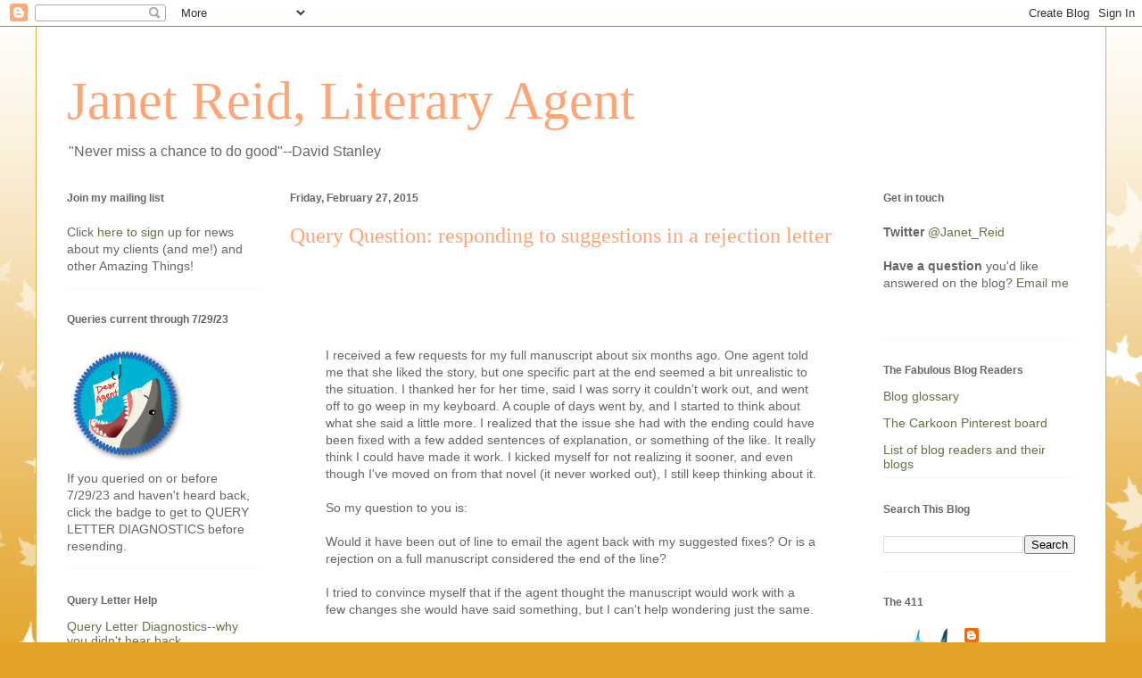

--- FILE ---
content_type: text/html; charset=UTF-8
request_url: https://jetreidliterary.blogspot.com/2015/02/query-question-responding-to.html?showComment=1425051553716
body_size: 34836
content:
<!DOCTYPE html>
<html class='v2' dir='ltr' lang='en'>
<head>
<link href='https://www.blogger.com/static/v1/widgets/335934321-css_bundle_v2.css' rel='stylesheet' type='text/css'/>
<meta content='width=1100' name='viewport'/>
<meta content='text/html; charset=UTF-8' http-equiv='Content-Type'/>
<meta content='blogger' name='generator'/>
<link href='https://jetreidliterary.blogspot.com/favicon.ico' rel='icon' type='image/x-icon'/>
<link href='https://jetreidliterary.blogspot.com/2015/02/query-question-responding-to.html' rel='canonical'/>
<link rel="alternate" type="application/atom+xml" title=" Janet Reid, Literary Agent - Atom" href="https://jetreidliterary.blogspot.com/feeds/posts/default" />
<link rel="alternate" type="application/rss+xml" title=" Janet Reid, Literary Agent - RSS" href="https://jetreidliterary.blogspot.com/feeds/posts/default?alt=rss" />
<link rel="service.post" type="application/atom+xml" title=" Janet Reid, Literary Agent - Atom" href="https://www.blogger.com/feeds/17040756/posts/default" />

<link rel="alternate" type="application/atom+xml" title=" Janet Reid, Literary Agent - Atom" href="https://jetreidliterary.blogspot.com/feeds/303013552176052380/comments/default" />
<!--Can't find substitution for tag [blog.ieCssRetrofitLinks]-->
<meta content='https://jetreidliterary.blogspot.com/2015/02/query-question-responding-to.html' property='og:url'/>
<meta content='Query Question: responding to suggestions in a rejection letter' property='og:title'/>
<meta content='       I received a few requests for my full manuscript about six months ago. One agent told me that she liked the story, but one specific p...' property='og:description'/>
<title> Janet Reid, Literary Agent: Query Question: responding to suggestions in a rejection letter</title>
<style id='page-skin-1' type='text/css'><!--
/*
-----------------------------------------------
Blogger Template Style
Name:     Ethereal
Designer: Jason Morrow
URL:      jasonmorrow.etsy.com
----------------------------------------------- */
/* Content
----------------------------------------------- */
body {
font: normal normal 14px Verdana, Geneva, sans-serif;
color: #666666;
background: #e3a327 none repeat-x scroll top left;
}
html body .content-outer {
min-width: 0;
max-width: 100%;
width: 100%;
}
a:link {
text-decoration: none;
color: #627349;
}
a:visited {
text-decoration: none;
color: #4d469c;
}
a:hover {
text-decoration: underline;
color: #3778cd;
}
.main-inner {
padding-top: 15px;
}
.body-fauxcolumn-outer {
background: transparent url(//themes.googleusercontent.com/image?id=0BwVBOzw_-hbMNzE5NTg3YzUtMGU0Mi00OWQ3LTg2NjUtODk1OGVlMjg1YjZj) repeat-x scroll top center;
}
.content-fauxcolumns .fauxcolumn-inner {
background: #ffffff none repeat-x scroll top left;
border-left: 1px solid #d8af4c;
border-right: 1px solid #d8af4c;
}
/* Flexible Background
----------------------------------------------- */
.content-fauxcolumn-outer .fauxborder-left {
width: 100%;
padding-left: 0;
margin-left: -0;
background-color: transparent;
background-image: none;
background-repeat: no-repeat;
background-position: left top;
}
.content-fauxcolumn-outer .fauxborder-right {
margin-right: -0;
width: 0;
background-color: transparent;
background-image: none;
background-repeat: no-repeat;
background-position: right top;
}
/* Columns
----------------------------------------------- */
.content-inner {
padding: 0;
}
/* Header
----------------------------------------------- */
.header-inner {
padding: 27px 0 3px;
}
.header-inner .section {
margin: 0 35px;
}
.Header h1 {
font: normal normal 60px Times, 'Times New Roman', FreeSerif, serif;
color: #ffa575;
}
.Header h1 a {
color: #ffa575;
}
.Header .description {
font-size: 115%;
color: #666666;
}
.header-inner .Header .titlewrapper,
.header-inner .Header .descriptionwrapper {
padding-left: 0;
padding-right: 0;
margin-bottom: 0;
}
/* Tabs
----------------------------------------------- */
.tabs-outer {
position: relative;
background: transparent;
}
.tabs-cap-top, .tabs-cap-bottom {
position: absolute;
width: 100%;
}
.tabs-cap-bottom {
bottom: 0;
}
.tabs-inner {
padding: 0;
}
.tabs-inner .section {
margin: 0 35px;
}
*+html body .tabs-inner .widget li {
padding: 1px;
}
.PageList {
border-bottom: 1px solid #eddc83;
}
.tabs-inner .widget li.selected a,
.tabs-inner .widget li a:hover {
position: relative;
-moz-border-radius-topleft: 5px;
-moz-border-radius-topright: 5px;
-webkit-border-top-left-radius: 5px;
-webkit-border-top-right-radius: 5px;
-goog-ms-border-top-left-radius: 5px;
-goog-ms-border-top-right-radius: 5px;
border-top-left-radius: 5px;
border-top-right-radius: 5px;
background: #eddc83 none ;
color: #627349;
}
.tabs-inner .widget li a {
display: inline-block;
margin: 0;
margin-right: 1px;
padding: .65em 1.5em;
font: normal normal 12px Arial, Tahoma, Helvetica, FreeSans, sans-serif;
color: #627349;
background-color: #fff5b7;
-moz-border-radius-topleft: 5px;
-moz-border-radius-topright: 5px;
-webkit-border-top-left-radius: 5px;
-webkit-border-top-right-radius: 5px;
-goog-ms-border-top-left-radius: 5px;
-goog-ms-border-top-right-radius: 5px;
border-top-left-radius: 5px;
border-top-right-radius: 5px;
}
/* Headings
----------------------------------------------- */
h2 {
font: normal bold 12px Verdana, Geneva, sans-serif;
color: #666666;
}
/* Widgets
----------------------------------------------- */
.main-inner .column-left-inner {
padding: 0 0 0 20px;
}
.main-inner .column-left-inner .section {
margin-right: 0;
}
.main-inner .column-right-inner {
padding: 0 20px 0 0;
}
.main-inner .column-right-inner .section {
margin-left: 0;
}
.main-inner .section {
padding: 0;
}
.main-inner .widget {
padding: 0 0 15px;
margin: 20px 0;
border-bottom: 1px solid #f9f9f9;
}
.main-inner .widget h2 {
margin: 0;
padding: .6em 0 .5em;
}
.footer-inner .widget h2 {
padding: 0 0 .4em;
}
.main-inner .widget h2 + div, .footer-inner .widget h2 + div {
padding-top: 15px;
}
.main-inner .widget .widget-content {
margin: 0;
padding: 15px 0 0;
}
.main-inner .widget ul, .main-inner .widget #ArchiveList ul.flat {
margin: -15px -15px -15px;
padding: 0;
list-style: none;
}
.main-inner .sidebar .widget h2 {
border-bottom: 1px solid transparent;
}
.main-inner .widget #ArchiveList {
margin: -15px 0 0;
}
.main-inner .widget ul li, .main-inner .widget #ArchiveList ul.flat li {
padding: .5em 15px;
text-indent: 0;
}
.main-inner .widget #ArchiveList ul li {
padding-top: .25em;
padding-bottom: .25em;
}
.main-inner .widget ul li:first-child, .main-inner .widget #ArchiveList ul.flat li:first-child {
border-top: none;
}
.main-inner .widget ul li:last-child, .main-inner .widget #ArchiveList ul.flat li:last-child {
border-bottom: none;
}
.main-inner .widget .post-body ul {
padding: 0 2.5em;
margin: .5em 0;
list-style: disc;
}
.main-inner .widget .post-body ul li {
padding: 0.25em 0;
margin-bottom: .25em;
color: #666666;
border: none;
}
.footer-inner .widget ul {
padding: 0;
list-style: none;
}
.widget .zippy {
color: #666666;
}
/* Posts
----------------------------------------------- */
.main.section {
margin: 0 20px;
}
body .main-inner .Blog {
padding: 0;
background-color: transparent;
border: none;
}
.main-inner .widget h2.date-header {
border-bottom: 1px solid transparent;
}
.date-outer {
position: relative;
margin: 15px 0 20px;
}
.date-outer:first-child {
margin-top: 0;
}
.date-posts {
clear: both;
}
.post-outer, .inline-ad {
border-bottom: 1px solid #f9f9f9;
padding: 30px 0;
}
.post-outer {
padding-bottom: 10px;
}
.post-outer:first-child {
padding-top: 0;
border-top: none;
}
.post-outer:last-child, .inline-ad:last-child {
border-bottom: none;
}
.post-body img {
padding: 8px;
}
h3.post-title, h4 {
font: normal normal 24px Times, Times New Roman, serif;
color: #ffa575;
}
h3.post-title a {
font: normal normal 24px Times, Times New Roman, serif;
color: #ffa575;
text-decoration: none;
}
h3.post-title a:hover {
color: #3778cd;
text-decoration: underline;
}
.post-header {
margin: 0 0 1.5em;
}
.post-body {
line-height: 1.4;
}
.post-footer {
margin: 1.5em 0 0;
}
#blog-pager {
padding: 15px;
}
.blog-feeds, .post-feeds {
margin: 1em 0;
text-align: center;
}
.post-outer .comments {
margin-top: 2em;
}
/* Comments
----------------------------------------------- */
.comments .comments-content .icon.blog-author {
background-repeat: no-repeat;
background-image: url([data-uri]);
}
.comments .comments-content .loadmore a {
background: #ffffff none repeat-x scroll top left;
}
.comments .comments-content .loadmore a {
border-top: 1px solid transparent;
border-bottom: 1px solid transparent;
}
.comments .comment-thread.inline-thread {
background: #ffffff none repeat-x scroll top left;
}
.comments .continue {
border-top: 2px solid transparent;
}
/* Footer
----------------------------------------------- */
.footer-inner {
padding: 30px 0;
overflow: hidden;
}
/* Mobile
----------------------------------------------- */
body.mobile  {
background-size: auto
}
.mobile .body-fauxcolumn-outer {
background: ;
}
.mobile .content-fauxcolumns .fauxcolumn-inner {
opacity: 0.75;
}
.mobile .content-fauxcolumn-outer .fauxborder-right {
margin-right: 0;
}
.mobile-link-button {
background-color: #eddc83;
}
.mobile-link-button a:link, .mobile-link-button a:visited {
color: #627349;
}
.mobile-index-contents {
color: #444444;
}
.mobile .body-fauxcolumn-outer {
background-size: 100% auto;
}
.mobile .mobile-date-outer {
border-bottom: transparent;
}
.mobile .PageList {
border-bottom: none;
}
.mobile .tabs-inner .section {
margin: 0;
}
.mobile .tabs-inner .PageList .widget-content {
background: #eddc83 none;
color: #627349;
}
.mobile .tabs-inner .PageList .widget-content .pagelist-arrow {
border-left: 1px solid #627349;
}
.mobile .footer-inner {
overflow: visible;
}
body.mobile .AdSense {
margin: 0 -10px;
}

--></style>
<style id='template-skin-1' type='text/css'><!--
body {
min-width: 1200px;
}
.content-outer, .content-fauxcolumn-outer, .region-inner {
min-width: 1200px;
max-width: 1200px;
_width: 1200px;
}
.main-inner .columns {
padding-left: 250px;
padding-right: 250px;
}
.main-inner .fauxcolumn-center-outer {
left: 250px;
right: 250px;
/* IE6 does not respect left and right together */
_width: expression(this.parentNode.offsetWidth -
parseInt("250px") -
parseInt("250px") + 'px');
}
.main-inner .fauxcolumn-left-outer {
width: 250px;
}
.main-inner .fauxcolumn-right-outer {
width: 250px;
}
.main-inner .column-left-outer {
width: 250px;
right: 100%;
margin-left: -250px;
}
.main-inner .column-right-outer {
width: 250px;
margin-right: -250px;
}
#layout {
min-width: 0;
}
#layout .content-outer {
min-width: 0;
width: 800px;
}
#layout .region-inner {
min-width: 0;
width: auto;
}
body#layout div.add_widget {
padding: 8px;
}
body#layout div.add_widget a {
margin-left: 32px;
}
--></style>
<link href='https://www.blogger.com/dyn-css/authorization.css?targetBlogID=17040756&amp;zx=37b8c887-1012-4ab7-97e8-b98f2d8e422a' media='none' onload='if(media!=&#39;all&#39;)media=&#39;all&#39;' rel='stylesheet'/><noscript><link href='https://www.blogger.com/dyn-css/authorization.css?targetBlogID=17040756&amp;zx=37b8c887-1012-4ab7-97e8-b98f2d8e422a' rel='stylesheet'/></noscript>
<meta name='google-adsense-platform-account' content='ca-host-pub-1556223355139109'/>
<meta name='google-adsense-platform-domain' content='blogspot.com'/>

</head>
<body class='loading variant-leaves1'>
<div class='navbar section' id='navbar' name='Navbar'><div class='widget Navbar' data-version='1' id='Navbar1'><script type="text/javascript">
    function setAttributeOnload(object, attribute, val) {
      if(window.addEventListener) {
        window.addEventListener('load',
          function(){ object[attribute] = val; }, false);
      } else {
        window.attachEvent('onload', function(){ object[attribute] = val; });
      }
    }
  </script>
<div id="navbar-iframe-container"></div>
<script type="text/javascript" src="https://apis.google.com/js/platform.js"></script>
<script type="text/javascript">
      gapi.load("gapi.iframes:gapi.iframes.style.bubble", function() {
        if (gapi.iframes && gapi.iframes.getContext) {
          gapi.iframes.getContext().openChild({
              url: 'https://www.blogger.com/navbar/17040756?po\x3d303013552176052380\x26origin\x3dhttps://jetreidliterary.blogspot.com',
              where: document.getElementById("navbar-iframe-container"),
              id: "navbar-iframe"
          });
        }
      });
    </script><script type="text/javascript">
(function() {
var script = document.createElement('script');
script.type = 'text/javascript';
script.src = '//pagead2.googlesyndication.com/pagead/js/google_top_exp.js';
var head = document.getElementsByTagName('head')[0];
if (head) {
head.appendChild(script);
}})();
</script>
</div></div>
<div class='body-fauxcolumns'>
<div class='fauxcolumn-outer body-fauxcolumn-outer'>
<div class='cap-top'>
<div class='cap-left'></div>
<div class='cap-right'></div>
</div>
<div class='fauxborder-left'>
<div class='fauxborder-right'></div>
<div class='fauxcolumn-inner'>
</div>
</div>
<div class='cap-bottom'>
<div class='cap-left'></div>
<div class='cap-right'></div>
</div>
</div>
</div>
<div class='content'>
<div class='content-fauxcolumns'>
<div class='fauxcolumn-outer content-fauxcolumn-outer'>
<div class='cap-top'>
<div class='cap-left'></div>
<div class='cap-right'></div>
</div>
<div class='fauxborder-left'>
<div class='fauxborder-right'></div>
<div class='fauxcolumn-inner'>
</div>
</div>
<div class='cap-bottom'>
<div class='cap-left'></div>
<div class='cap-right'></div>
</div>
</div>
</div>
<div class='content-outer'>
<div class='content-cap-top cap-top'>
<div class='cap-left'></div>
<div class='cap-right'></div>
</div>
<div class='fauxborder-left content-fauxborder-left'>
<div class='fauxborder-right content-fauxborder-right'></div>
<div class='content-inner'>
<header>
<div class='header-outer'>
<div class='header-cap-top cap-top'>
<div class='cap-left'></div>
<div class='cap-right'></div>
</div>
<div class='fauxborder-left header-fauxborder-left'>
<div class='fauxborder-right header-fauxborder-right'></div>
<div class='region-inner header-inner'>
<div class='header section' id='header' name='Header'><div class='widget Header' data-version='1' id='Header1'>
<div id='header-inner'>
<div class='titlewrapper'>
<h1 class='title'>
<a href='https://jetreidliterary.blogspot.com/'>
 Janet Reid, Literary Agent
</a>
</h1>
</div>
<div class='descriptionwrapper'>
<p class='description'><span>"Never miss a chance to do good"--David Stanley</span></p>
</div>
</div>
</div></div>
</div>
</div>
<div class='header-cap-bottom cap-bottom'>
<div class='cap-left'></div>
<div class='cap-right'></div>
</div>
</div>
</header>
<div class='tabs-outer'>
<div class='tabs-cap-top cap-top'>
<div class='cap-left'></div>
<div class='cap-right'></div>
</div>
<div class='fauxborder-left tabs-fauxborder-left'>
<div class='fauxborder-right tabs-fauxborder-right'></div>
<div class='region-inner tabs-inner'>
<div class='tabs no-items section' id='crosscol' name='Cross-Column'></div>
<div class='tabs no-items section' id='crosscol-overflow' name='Cross-Column 2'></div>
</div>
</div>
<div class='tabs-cap-bottom cap-bottom'>
<div class='cap-left'></div>
<div class='cap-right'></div>
</div>
</div>
<div class='main-outer'>
<div class='main-cap-top cap-top'>
<div class='cap-left'></div>
<div class='cap-right'></div>
</div>
<div class='fauxborder-left main-fauxborder-left'>
<div class='fauxborder-right main-fauxborder-right'></div>
<div class='region-inner main-inner'>
<div class='columns fauxcolumns'>
<div class='fauxcolumn-outer fauxcolumn-center-outer'>
<div class='cap-top'>
<div class='cap-left'></div>
<div class='cap-right'></div>
</div>
<div class='fauxborder-left'>
<div class='fauxborder-right'></div>
<div class='fauxcolumn-inner'>
</div>
</div>
<div class='cap-bottom'>
<div class='cap-left'></div>
<div class='cap-right'></div>
</div>
</div>
<div class='fauxcolumn-outer fauxcolumn-left-outer'>
<div class='cap-top'>
<div class='cap-left'></div>
<div class='cap-right'></div>
</div>
<div class='fauxborder-left'>
<div class='fauxborder-right'></div>
<div class='fauxcolumn-inner'>
</div>
</div>
<div class='cap-bottom'>
<div class='cap-left'></div>
<div class='cap-right'></div>
</div>
</div>
<div class='fauxcolumn-outer fauxcolumn-right-outer'>
<div class='cap-top'>
<div class='cap-left'></div>
<div class='cap-right'></div>
</div>
<div class='fauxborder-left'>
<div class='fauxborder-right'></div>
<div class='fauxcolumn-inner'>
</div>
</div>
<div class='cap-bottom'>
<div class='cap-left'></div>
<div class='cap-right'></div>
</div>
</div>
<!-- corrects IE6 width calculation -->
<div class='columns-inner'>
<div class='column-center-outer'>
<div class='column-center-inner'>
<div class='main section' id='main' name='Main'><div class='widget Blog' data-version='1' id='Blog1'>
<div class='blog-posts hfeed'>

          <div class="date-outer">
        
<h2 class='date-header'><span>Friday, February 27, 2015</span></h2>

          <div class="date-posts">
        
<div class='post-outer'>
<div class='post hentry uncustomized-post-template' itemprop='blogPost' itemscope='itemscope' itemtype='http://schema.org/BlogPosting'>
<meta content='17040756' itemprop='blogId'/>
<meta content='303013552176052380' itemprop='postId'/>
<a name='303013552176052380'></a>
<h3 class='post-title entry-title' itemprop='name'>
Query Question: responding to suggestions in a rejection letter
</h3>
<div class='post-header'>
<div class='post-header-line-1'></div>
</div>
<div class='post-body entry-content' id='post-body-303013552176052380' itemprop='description articleBody'>
<span style="font-family: Verdana, Helvetica, Arial;"><span style="font-size: 12.0px;"><br /></span></span>
<br />
<blockquote>
<span style="font-family: Verdana, Helvetica, Arial;"><span style="font-size: 12.0px;">
</span></span>
<br />
<br />
I received a few requests for my full manuscript about six months ago. One agent told me that she liked the story, but one specific part at the end seemed a bit unrealistic to the situation. I thanked her for her time, said I was sorry it couldn't work out, and went off to go weep in my keyboard. A couple of days went by, and I started to think about what she said a little more. I realized that the issue she had with the ending could have been fixed with a few added sentences of explanation, or something of the like. It really think I could have made it work. I kicked myself for not realizing it sooner, and even though I've moved on from that novel (it never worked out), I still keep thinking about it.<br />
<br />
So my question to you is:<br />
<br />
Would it have been out of line to email the agent back with my suggested fixes? Or is a rejection on a full manuscript considered the end of the line?<br />
<br />
I tried to convince myself that if the agent thought the manuscript would work with a few changes she would have said something, but I can't help wondering just the same.<span style="font-family: Verdana, Helvetica, Arial;"><span style="font-size: 12.0px;">
</span></span>
</blockquote>
<br />
<span style="font-family: Verdana, Helvetica, Arial;"><span style="font-size: 12.0px;">It's the end of the line. Absent the phrase "revise and resend" or "fix this and send it back" or "if you fix this, I'll take another look" the agent has said No, thanks. In other words, absent a specific request to get in touch after revisions, don't.</span></span><br />
<br />
<span style="font-family: Verdana, Helvetica, Arial;"><span style="font-size: 12.0px;">Often I can point to one or two things that will help a manuscript improve and I try to give that info to writers when I'm passing on their work.&nbsp; The piece of information you're missing here though is this: that's not the only reason the ms is not right for me.&nbsp; There are a lot of good manuscripts out there that aren't right for me. A pass from me (or any agent) doesn't mean anything except it's not right for them.</span></span><br />
<br />
<span style="font-family: Verdana, Helvetica, Arial;"><span style="font-size: 12.0px;">Expand your query search. It's really easy to focus on the agent who wrote back, but you need to look for other agents because the right one won't know about you till you query her.&nbsp;</span></span>


<div style='clear: both;'></div>
</div>
<div class='post-footer'>
<div class='post-footer-line post-footer-line-1'>
<span class='post-author vcard'>
</span>
<span class='post-timestamp'>
at
<meta content='https://jetreidliterary.blogspot.com/2015/02/query-question-responding-to.html' itemprop='url'/>
<a class='timestamp-link' href='https://jetreidliterary.blogspot.com/2015/02/query-question-responding-to.html' rel='bookmark' title='permanent link'><abbr class='published' itemprop='datePublished' title='2015-02-27T07:00:00-05:00'>7:00 AM</abbr></a>
</span>
<span class='post-comment-link'>
</span>
<span class='post-icons'>
<span class='item-action'>
<a href='https://www.blogger.com/email-post/17040756/303013552176052380' title='Email Post'>
<img alt='' class='icon-action' height='13' src='https://resources.blogblog.com/img/icon18_email.gif' width='18'/>
</a>
</span>
<span class='item-control blog-admin pid-2018940161'>
<a href='https://www.blogger.com/post-edit.g?blogID=17040756&postID=303013552176052380&from=pencil' title='Edit Post'>
<img alt='' class='icon-action' height='18' src='https://resources.blogblog.com/img/icon18_edit_allbkg.gif' width='18'/>
</a>
</span>
</span>
<div class='post-share-buttons goog-inline-block'>
<a class='goog-inline-block share-button sb-email' href='https://www.blogger.com/share-post.g?blogID=17040756&postID=303013552176052380&target=email' target='_blank' title='Email This'><span class='share-button-link-text'>Email This</span></a><a class='goog-inline-block share-button sb-blog' href='https://www.blogger.com/share-post.g?blogID=17040756&postID=303013552176052380&target=blog' onclick='window.open(this.href, "_blank", "height=270,width=475"); return false;' target='_blank' title='BlogThis!'><span class='share-button-link-text'>BlogThis!</span></a><a class='goog-inline-block share-button sb-twitter' href='https://www.blogger.com/share-post.g?blogID=17040756&postID=303013552176052380&target=twitter' target='_blank' title='Share to X'><span class='share-button-link-text'>Share to X</span></a><a class='goog-inline-block share-button sb-facebook' href='https://www.blogger.com/share-post.g?blogID=17040756&postID=303013552176052380&target=facebook' onclick='window.open(this.href, "_blank", "height=430,width=640"); return false;' target='_blank' title='Share to Facebook'><span class='share-button-link-text'>Share to Facebook</span></a><a class='goog-inline-block share-button sb-pinterest' href='https://www.blogger.com/share-post.g?blogID=17040756&postID=303013552176052380&target=pinterest' target='_blank' title='Share to Pinterest'><span class='share-button-link-text'>Share to Pinterest</span></a>
</div>
</div>
<div class='post-footer-line post-footer-line-2'>
<span class='post-labels'>
Labels:
<a href='https://jetreidliterary.blogspot.com/search/label/Query%20Questions' rel='tag'>Query Questions</a>,
<a href='https://jetreidliterary.blogspot.com/search/label/revisions' rel='tag'>revisions</a>
</span>
</div>
<div class='post-footer-line post-footer-line-3'>
<span class='post-location'>
</span>
</div>
</div>
</div>
<div class='comments' id='comments'>
<a name='comments'></a>
<h4>45 comments:</h4>
<div id='Blog1_comments-block-wrapper'>
<dl class='' id='comments-block'>
<dt class='comment-author blogger-comment-icon' id='c2538831731176979428'>
<a name='c2538831731176979428'></a>
<a href='https://www.blogger.com/profile/17809067722921953857' rel='nofollow'>Lisa Bodenheim</a>
said...
</dt>
<dd class='comment-body' id='Blog1_cmt-2538831731176979428'>
<p>
I was confused in the first paragraph because the word &#39;rejection&#39; wasn&#39;t used. Until later. <br /><br />So, per Janet, the writer could fix the ending and send this ms out again but to other agents. There is something good about this MS because the agent pointed out what didn&#39;t work. It&#39;s a personalized rejection. Am I wrong in thinking that&#39;s a great step towards eventual publication?  <br /><br /> 
</p>
</dd>
<dd class='comment-footer'>
<span class='comment-timestamp'>
<a href='https://jetreidliterary.blogspot.com/2015/02/query-question-responding-to.html?showComment=1425041466288#c2538831731176979428' title='comment permalink'>
2/27/15, 7:51&#8239;AM
</a>
<span class='item-control blog-admin pid-1816196826'>
<a class='comment-delete' href='https://www.blogger.com/comment/delete/17040756/2538831731176979428' title='Delete Comment'>
<img src='https://resources.blogblog.com/img/icon_delete13.gif'/>
</a>
</span>
</span>
</dd>
<dt class='comment-author blogger-comment-icon' id='c8321041235008331278'>
<a name='c8321041235008331278'></a>
<a href='https://www.blogger.com/profile/03292997431935215499' rel='nofollow'>Colin Smith</a>
said...
</dt>
<dd class='comment-body' id='Blog1_cmt-8321041235008331278'>
<p>
Gahhh... I see both sides on this one, though, I have to say, I sort of lean a bit more on the side of the writer here (sorry, Janet). It&#39;s very easy for us to see any suggestions to improve a ms as implicitly saying &quot;I&#39;ll love it if you do x, y, and z&quot; (that&#39;s zed, btw). It really would help cut down the chattering in the forest if agents would be clear and honest in their feedback to the woodland creatures. &quot;I liked your writing, but in the end I didn&#39;t love it enough to feel I could give it the representation it deserves. If I might, let me make a couple of suggestions that I think will help you win over another agent...&quot; Something like that. I can see an agent thinking &quot;Wow, that&#39;s a bit presumptuous, that the writer would want MY feedback after I&#39;ve just rejected him/her!&quot; BUT hopefully the comments on this blog over the years have shown that most writers--MOST writers--love agent feedback. And the personalized rejection with helpful notes is like gold dust to us. Please, agents, if you mean &quot;no never&quot; then say &quot;no never&quot;, even if you offer tips and advice. The rejection may be tough to swallow, but the helpful suggestions make it so much easier to digest, like the ham hock in Donna&#39;s lima beans. :)
</p>
</dd>
<dd class='comment-footer'>
<span class='comment-timestamp'>
<a href='https://jetreidliterary.blogspot.com/2015/02/query-question-responding-to.html?showComment=1425043303823#c8321041235008331278' title='comment permalink'>
2/27/15, 8:21&#8239;AM
</a>
<span class='item-control blog-admin pid-213537099'>
<a class='comment-delete' href='https://www.blogger.com/comment/delete/17040756/8321041235008331278' title='Delete Comment'>
<img src='https://resources.blogblog.com/img/icon_delete13.gif'/>
</a>
</span>
</span>
</dd>
<dt class='comment-author blogger-comment-icon' id='c4558242663660463099'>
<a name='c4558242663660463099'></a>
<a href='https://www.blogger.com/profile/03292997431935215499' rel='nofollow'>Colin Smith</a>
said...
</dt>
<dd class='comment-body' id='Blog1_cmt-4558242663660463099'>
<p>
(Of course, as a vegetarian, I don&#39;t need no stinking ham hocks in my lima beans. I&#39;ll eat them boiled and unseasoned. MmmmMmmmm!)
</p>
</dd>
<dd class='comment-footer'>
<span class='comment-timestamp'>
<a href='https://jetreidliterary.blogspot.com/2015/02/query-question-responding-to.html?showComment=1425043446796#c4558242663660463099' title='comment permalink'>
2/27/15, 8:24&#8239;AM
</a>
<span class='item-control blog-admin pid-213537099'>
<a class='comment-delete' href='https://www.blogger.com/comment/delete/17040756/4558242663660463099' title='Delete Comment'>
<img src='https://resources.blogblog.com/img/icon_delete13.gif'/>
</a>
</span>
</span>
</dd>
<dt class='comment-author blogger-comment-icon' id='c3993595941706385344'>
<a name='c3993595941706385344'></a>
<a href='https://www.blogger.com/profile/14053900506482830292' rel='nofollow'>Ardenwolfe</a>
said...
</dt>
<dd class='comment-body' id='Blog1_cmt-3993595941706385344'>
<p>
Yep. A no is a no. Don&#39;t bother with a thank you either. You move on.<br /><br />Because the agent already has.
</p>
</dd>
<dd class='comment-footer'>
<span class='comment-timestamp'>
<a href='https://jetreidliterary.blogspot.com/2015/02/query-question-responding-to.html?showComment=1425043609128#c3993595941706385344' title='comment permalink'>
2/27/15, 8:26&#8239;AM
</a>
<span class='item-control blog-admin pid-594314270'>
<a class='comment-delete' href='https://www.blogger.com/comment/delete/17040756/3993595941706385344' title='Delete Comment'>
<img src='https://resources.blogblog.com/img/icon_delete13.gif'/>
</a>
</span>
</span>
</dd>
<dt class='comment-author blogger-comment-icon' id='c5979266782362829968'>
<a name='c5979266782362829968'></a>
<a href='https://www.blogger.com/profile/03292997431935215499' rel='nofollow'>Colin Smith</a>
said...
</dt>
<dd class='comment-body' id='Blog1_cmt-5979266782362829968'>
<p>
Ardenwolf: For a query, I definitely agree. But with a full ms request, given that the agent has invested more than a few seconds on the writer&#39;s story, I don&#39;t think it&#39;s inappropriate for the writer to respond to a rejection with a &quot;thank you for your time.&quot; But that&#39;s just me. :)
</p>
</dd>
<dd class='comment-footer'>
<span class='comment-timestamp'>
<a href='https://jetreidliterary.blogspot.com/2015/02/query-question-responding-to.html?showComment=1425044644394#c5979266782362829968' title='comment permalink'>
2/27/15, 8:44&#8239;AM
</a>
<span class='item-control blog-admin pid-213537099'>
<a class='comment-delete' href='https://www.blogger.com/comment/delete/17040756/5979266782362829968' title='Delete Comment'>
<img src='https://resources.blogblog.com/img/icon_delete13.gif'/>
</a>
</span>
</span>
</dd>
<dt class='comment-author blogger-comment-icon' id='c3400888402717902286'>
<a name='c3400888402717902286'></a>
<a href='https://www.blogger.com/profile/14053900506482830292' rel='nofollow'>Ardenwolfe</a>
said...
</dt>
<dd class='comment-body' id='Blog1_cmt-3400888402717902286'>
<p>
Oh, my bad. I&#39;m only talking about the query. ;)
</p>
</dd>
<dd class='comment-footer'>
<span class='comment-timestamp'>
<a href='https://jetreidliterary.blogspot.com/2015/02/query-question-responding-to.html?showComment=1425045083082#c3400888402717902286' title='comment permalink'>
2/27/15, 8:51&#8239;AM
</a>
<span class='item-control blog-admin pid-594314270'>
<a class='comment-delete' href='https://www.blogger.com/comment/delete/17040756/3400888402717902286' title='Delete Comment'>
<img src='https://resources.blogblog.com/img/icon_delete13.gif'/>
</a>
</span>
</span>
</dd>
<dt class='comment-author blogger-comment-icon' id='c1908042485502455824'>
<a name='c1908042485502455824'></a>
<a href='https://www.blogger.com/profile/18020098449673207930' rel='nofollow'>Unknown</a>
said...
</dt>
<dd class='comment-body' id='Blog1_cmt-1908042485502455824'>
<p>
&quot;Absent the invitation to revise and resend&quot;... is the writer&#39;s cue to move it along. I&#39;m not sure a &quot;thank but what if I...&quot; would be much appreciated in an inbox stuffed to the gills.  <br /><br />Make a clean, professional break. It&#39;s great that she received a few tips for the ms; use it to better your story. Now you get to return to querying with greater confidence.  
</p>
</dd>
<dd class='comment-footer'>
<span class='comment-timestamp'>
<a href='https://jetreidliterary.blogspot.com/2015/02/query-question-responding-to.html?showComment=1425045382855#c1908042485502455824' title='comment permalink'>
2/27/15, 8:56&#8239;AM
</a>
<span class='item-control blog-admin pid-1669750589'>
<a class='comment-delete' href='https://www.blogger.com/comment/delete/17040756/1908042485502455824' title='Delete Comment'>
<img src='https://resources.blogblog.com/img/icon_delete13.gif'/>
</a>
</span>
</span>
</dd>
<dt class='comment-author blogger-comment-icon' id='c2701624754633566905'>
<a name='c2701624754633566905'></a>
<a href='https://www.blogger.com/profile/14053900506482830292' rel='nofollow'>Ardenwolfe</a>
said...
</dt>
<dd class='comment-body' id='Blog1_cmt-2701624754633566905'>
<p>
Agree with MB.
</p>
</dd>
<dd class='comment-footer'>
<span class='comment-timestamp'>
<a href='https://jetreidliterary.blogspot.com/2015/02/query-question-responding-to.html?showComment=1425045755619#c2701624754633566905' title='comment permalink'>
2/27/15, 9:02&#8239;AM
</a>
<span class='item-control blog-admin pid-594314270'>
<a class='comment-delete' href='https://www.blogger.com/comment/delete/17040756/2701624754633566905' title='Delete Comment'>
<img src='https://resources.blogblog.com/img/icon_delete13.gif'/>
</a>
</span>
</span>
</dd>
<dt class='comment-author blogger-comment-icon' id='c2592090996344194318'>
<a name='c2592090996344194318'></a>
<a href='https://www.blogger.com/profile/05397201685135490220' rel='nofollow'>Unknown</a>
said...
</dt>
<dd class='comment-body' id='Blog1_cmt-2592090996344194318'>
<p>
I dreamed about rejections all night long last night and woke up depressed as all get out. Getting a rejection normally doesn&#39;t bother me terribly unless it&#39;s a full I&#39;d been hopeful about for some reason.<br /><br />However, my mantra is: Rejection is part of the journey. Dejection is a choice. So, it remains. All part of the journey.<br /><br />Steve Weddle tweeted me this morning regarding rejection. Another lady had received a rejection and she was depressed. I told her to keep the faith. Steve responded: &quot;A rejection means you&#39;ve found a place that wasn&#39;t a good fit. Also, means you&#39;re a step closer to the right fit.&quot;<br /><br />I think he&#39;s spot on.<br /><br />I follow hashtags like #tenqueries sporadically and you see this subject come up now and again. &quot;No means no. Pass.&quot;<br /><br />Unless they invite you to resend or it&#39;s really, really and I mean totally been gutted and revised to the point it&#39;s almost unrecognizable, move on.<br /><br />Next summer, I&#39;m doing my bathroom wall in rejection letters printed off on tea-stained paper interspersed with pages from the manuscript so I&#39;ll have my fifty shades of nay room.<br />
</p>
</dd>
<dd class='comment-footer'>
<span class='comment-timestamp'>
<a href='https://jetreidliterary.blogspot.com/2015/02/query-question-responding-to.html?showComment=1425046051346#c2592090996344194318' title='comment permalink'>
2/27/15, 9:07&#8239;AM
</a>
<span class='item-control blog-admin pid-2037436185'>
<a class='comment-delete' href='https://www.blogger.com/comment/delete/17040756/2592090996344194318' title='Delete Comment'>
<img src='https://resources.blogblog.com/img/icon_delete13.gif'/>
</a>
</span>
</span>
</dd>
<dt class='comment-author blogger-comment-icon' id='c2216365246999562218'>
<a name='c2216365246999562218'></a>
<a href='https://www.blogger.com/profile/02640324898284007337' rel='nofollow'>Karen McCoy</a>
said...
</dt>
<dd class='comment-body' id='Blog1_cmt-2216365246999562218'>
<p>
Yep, learned this one the hard way a few years ago. Here&#39;s hoping that agent speaks to me again when my new projects are submittable. <br /><br />But if not, the advice to query widely is sound. And a reminder that mistakes can be opportunities instead of limiters.
</p>
</dd>
<dd class='comment-footer'>
<span class='comment-timestamp'>
<a href='https://jetreidliterary.blogspot.com/2015/02/query-question-responding-to.html?showComment=1425047782910#c2216365246999562218' title='comment permalink'>
2/27/15, 9:36&#8239;AM
</a>
<span class='item-control blog-admin pid-108321114'>
<a class='comment-delete' href='https://www.blogger.com/comment/delete/17040756/2216365246999562218' title='Delete Comment'>
<img src='https://resources.blogblog.com/img/icon_delete13.gif'/>
</a>
</span>
</span>
</dd>
<dt class='comment-author blogger-comment-icon' id='c2795680111963480105'>
<a name='c2795680111963480105'></a>
<a href='https://www.blogger.com/profile/11652680551107638557' rel='nofollow'>Jenz</a>
said...
</dt>
<dd class='comment-body' id='Blog1_cmt-2795680111963480105'>
<p>
On a certain writing forum, I&#39;ve seen people advise each other to email back and ask for an R&amp;R. Sometimes the agents say okay. But I&#39;ve never yet heard a story of someone trying this and actually getting the agent to accept the revisions.<br /><br />I suspect that agents say okay for the same reasons they tell you to go ahead and send pages to them when you pitch them at a conference--it&#39;s not that they think it&#39;ll work, it&#39;s just much tougher to say no when you&#39;re put on the spot.
</p>
</dd>
<dd class='comment-footer'>
<span class='comment-timestamp'>
<a href='https://jetreidliterary.blogspot.com/2015/02/query-question-responding-to.html?showComment=1425048905644#c2795680111963480105' title='comment permalink'>
2/27/15, 9:55&#8239;AM
</a>
<span class='item-control blog-admin pid-1559511373'>
<a class='comment-delete' href='https://www.blogger.com/comment/delete/17040756/2795680111963480105' title='Delete Comment'>
<img src='https://resources.blogblog.com/img/icon_delete13.gif'/>
</a>
</span>
</span>
</dd>
<dt class='comment-author blogger-comment-icon' id='c7999474385049256423'>
<a name='c7999474385049256423'></a>
<a href='https://www.blogger.com/profile/07157301156577795781' rel='nofollow'>Craig F</a>
said...
</dt>
<dd class='comment-body' id='Blog1_cmt-7999474385049256423'>
<p>
I hate going back to the doom, despair and agony on me thing but this is the place. I am really sorry this writer was let down but it was the giving up attitude that hurts worse than the rejection. Hopefully you learned from it.<br /><br />Have more confidence and when you have an agent in a conversation use it to ask questions. It almost sounds like you triggered the rejection by saying you were sorry it didn&#39;t work out.<br /><br />You did make it all the way to having you full read several times and you trashed it? Your time and effort deserve more than that. Reread it in editor mode and work it out. Point it out to your betas and CPs and ask for suggestions.<br /><br />It might be that the agent was having a bad day and you could have changed the outcome. Instead you caved. Maybe the agent stopped at the liquor store to find out that they had run out of her 18 year old Scotch and she had to buy 15YO. Maybe last night&#39;s rutabaga was a nightmare or your manuscript lost out by two lines over the one read yesterday.<br /><br />Don&#39;t waste how far you have gotten with that manuscript and move on. If you can&#39;t quite figure it out set it aside for a month or two but keep at it.
</p>
</dd>
<dd class='comment-footer'>
<span class='comment-timestamp'>
<a href='https://jetreidliterary.blogspot.com/2015/02/query-question-responding-to.html?showComment=1425050277196#c7999474385049256423' title='comment permalink'>
2/27/15, 10:17&#8239;AM
</a>
<span class='item-control blog-admin pid-990207749'>
<a class='comment-delete' href='https://www.blogger.com/comment/delete/17040756/7999474385049256423' title='Delete Comment'>
<img src='https://resources.blogblog.com/img/icon_delete13.gif'/>
</a>
</span>
</span>
</dd>
<dt class='comment-author blogger-comment-icon' id='c6959442446771442760'>
<a name='c6959442446771442760'></a>
<a href='https://www.blogger.com/profile/00752842865397799428' rel='nofollow'>Megan V</a>
said...
</dt>
<dd class='comment-body' id='Blog1_cmt-6959442446771442760'>
<p>
Julie, I may have to steal that mantra.<br />
</p>
</dd>
<dd class='comment-footer'>
<span class='comment-timestamp'>
<a href='https://jetreidliterary.blogspot.com/2015/02/query-question-responding-to.html?showComment=1425051344182#c6959442446771442760' title='comment permalink'>
2/27/15, 10:35&#8239;AM
</a>
<span class='item-control blog-admin pid-826745819'>
<a class='comment-delete' href='https://www.blogger.com/comment/delete/17040756/6959442446771442760' title='Delete Comment'>
<img src='https://resources.blogblog.com/img/icon_delete13.gif'/>
</a>
</span>
</span>
</dd>
<dt class='comment-author blogger-comment-icon' id='c526337881211454773'>
<a name='c526337881211454773'></a>
<a href='https://www.blogger.com/profile/18411040428007697691' rel='nofollow'>Christina Seine</a>
said...
</dt>
<dd class='comment-body' id='Blog1_cmt-526337881211454773'>
<p>
Well, I see it like this: if a guy proposed to me saying, &quot;Gee I like you a lot, and I suppose if you change this and that we might be able to work it out,&quot; I&#39;d run for the hills. I say, hold out for someone who&#39;s passionately in love with your MS. If it&#39;s meant to be, it will happen. <br /><br />Which is not to say, kick back in your tower like Rapunzel eating  harmless beans all day - query far and wide. Just don&#39;t settle.
</p>
</dd>
<dd class='comment-footer'>
<span class='comment-timestamp'>
<a href='https://jetreidliterary.blogspot.com/2015/02/query-question-responding-to.html?showComment=1425051553716#c526337881211454773' title='comment permalink'>
2/27/15, 10:39&#8239;AM
</a>
<span class='item-control blog-admin pid-77831356'>
<a class='comment-delete' href='https://www.blogger.com/comment/delete/17040756/526337881211454773' title='Delete Comment'>
<img src='https://resources.blogblog.com/img/icon_delete13.gif'/>
</a>
</span>
</span>
</dd>
<dt class='comment-author blogger-comment-icon' id='c4505088112485377727'>
<a name='c4505088112485377727'></a>
<a href='https://www.blogger.com/profile/18411040428007697691' rel='nofollow'>Christina Seine</a>
said...
</dt>
<dd class='comment-body' id='Blog1_cmt-4505088112485377727'>
<p>
Spell checked.  That was ham-less, not harmless.
</p>
</dd>
<dd class='comment-footer'>
<span class='comment-timestamp'>
<a href='https://jetreidliterary.blogspot.com/2015/02/query-question-responding-to.html?showComment=1425051653649#c4505088112485377727' title='comment permalink'>
2/27/15, 10:40&#8239;AM
</a>
<span class='item-control blog-admin pid-77831356'>
<a class='comment-delete' href='https://www.blogger.com/comment/delete/17040756/4505088112485377727' title='Delete Comment'>
<img src='https://resources.blogblog.com/img/icon_delete13.gif'/>
</a>
</span>
</span>
</dd>
<dt class='comment-author blogger-comment-icon' id='c6477271402112259861'>
<a name='c6477271402112259861'></a>
<a href='https://www.blogger.com/profile/03292997431935215499' rel='nofollow'>Colin Smith</a>
said...
</dt>
<dd class='comment-body' id='Blog1_cmt-6477271402112259861'>
<p>
Lest I be misunderstood and hauled off to the dreaded Pit for being contrary to the wisdom of the blog:<br /><br />When it comes to the initial query (or query plus pages), if the agent says NO, then I say take that as a final NO unless they plainly state: &quot;R&amp;R&quot; or something to that effect.<br /><br />When it comes to requested partials or fulls, I think there should be more room for back-and-forth--again, unless the agent has said &quot;Not Interested Ever.&quot; I&#39;m not saying the writer should badger the agent, but I don&#39;t think it would be inappropriate to respond with a &quot;thank you for your time&quot; considering the agent has taken time out to read the submission. And if the agent offers some editorial advice, I think the writer is within his/her rights to ask the agent if s/he would be interested in seeing a revised version, if the agent hasn&#39;t made his/her feelings on that clear already.<br /><br />But we certainly shouldn&#39;t try to convince the agent to turn a no into a yes. We&#39;re not beggars, and there are plenty more agents in the ocean. All I&#39;m saying is it doesn&#39;t hurt to show gratitude (an agent might remember that, especially if they&#39;ve just read a nastigram from a dissatisfied querier), and to learn as much from the rejection as the agent is willing to share.<br /><br />That&#39;s all.<br /><br />OK, I&#39;ll pack my bags. I hear the Great Pit of Carkoon is sunny this time of year...
</p>
</dd>
<dd class='comment-footer'>
<span class='comment-timestamp'>
<a href='https://jetreidliterary.blogspot.com/2015/02/query-question-responding-to.html?showComment=1425053003593#c6477271402112259861' title='comment permalink'>
2/27/15, 11:03&#8239;AM
</a>
<span class='item-control blog-admin pid-213537099'>
<a class='comment-delete' href='https://www.blogger.com/comment/delete/17040756/6477271402112259861' title='Delete Comment'>
<img src='https://resources.blogblog.com/img/icon_delete13.gif'/>
</a>
</span>
</span>
</dd>
<dt class='comment-author blogger-comment-icon' id='c6919096939149748415'>
<a name='c6919096939149748415'></a>
<a href='https://www.blogger.com/profile/10796099106913990163' rel='nofollow'>LynnRodz</a>
said...
</dt>
<dd class='comment-body' id='Blog1_cmt-6919096939149748415'>
<p>
I, too, agree with Janet and MB and think the questioner should move along, query other agents, and stop playing the &quot;what if&quot; game. What if I had told her I could make those changes she suggested? What if I blew my chances because I didn&#39;t say I would? What if I write to her again...? As others have said, you&#39;ve received full requests, that&#39;s already a big step. Take it as a positive, continue to query, and good luck.<br /><br />Colin, I hope that&#39;s not how you eat your Brussels sprouts (boiled and unseasoned)! Here&#39;s a great simple recipe: <br /><br />Preheat over to 200&#176;C (400&#176;F). Cut off the ends and pull off any yellow outer leaves. Place Brussels sprouts on a sheet pan, drizzle olive oil, salt and pepper and roast for 30 - 40 minutes (depending on the size of the sprouts) and that&#39;s it. After 15 - 20 minutes turn them over so they brown evenly. You want them to be brown and crispy on the outside and soft on the inside. Bon appétit!<br />
</p>
</dd>
<dd class='comment-footer'>
<span class='comment-timestamp'>
<a href='https://jetreidliterary.blogspot.com/2015/02/query-question-responding-to.html?showComment=1425053972749#c6919096939149748415' title='comment permalink'>
2/27/15, 11:19&#8239;AM
</a>
<span class='item-control blog-admin pid-733074521'>
<a class='comment-delete' href='https://www.blogger.com/comment/delete/17040756/6919096939149748415' title='Delete Comment'>
<img src='https://resources.blogblog.com/img/icon_delete13.gif'/>
</a>
</span>
</span>
</dd>
<dt class='comment-author anon-comment-icon' id='c5880859039415737769'>
<a name='c5880859039415737769'></a>
Anonymous
said...
</dt>
<dd class='comment-body' id='Blog1_cmt-5880859039415737769'>
<p>
My earlier comment got zapped somehow, and I&#39;ve tried to resurrect what I originally said.  <br /><br />Here&#39;s what I&#39;ve come to realize.  Writer&#39;s face two heavy duty, heart wrenching layers of rejection.<br /><br />What I mean is, you query, query, and query some more.  One day, you get an agent.  Holy all that is moly, wheeeee! HAPPY DAYS ARE HERE!  <br /><br />Until. <br /><br />The ms goes on submission.  You begin to think you&#39;re in that GROUNDHOG DAY movie.  The ms is getting feedback from editors that sounds a lot like the feedback you had from agents.<br /><br />&gt;&gt;&gt;&quot;I wanted to love this story, but...,&quot;  <br />&gt;&gt;&gt;&quot;Not for me, pass.&quot;  <br />&gt;&gt;&gt;&quot;I hope you find the right editor for this story.&quot; <br /><br />Etc.  Etc.<br /><br />I mean, talk about deja vu. What&#39;s the point of pointing all this out?  You can literally take QOTKU&#39;S advice on agent rejection and use it for editor rejection too.  No R&amp;R?  Maybe some feedback?  Gr8, but, move on.  <br /><br />Now, if the editor likes the writing, and says &quot;I&#39;d be very interested in seeing what else the writer is working on.&quot; THAT, IMO, is an invitation for your agent to send something else in the future.<br /><br />This question and answer just struck me how much alike a rejection is from an agent as it is from an editor, and how the same advice/rules apply. <br /><br />Colin!  You&#39;re missing out on the BEST L B&#39;s (I dare not say the words) without HAM HOCKS for seasoning.  Now that&#39;s mmmmm, mmmmm!  (stop retching 2N&#39;s.)  <br /><br /><br />
</p>
</dd>
<dd class='comment-footer'>
<span class='comment-timestamp'>
<a href='https://jetreidliterary.blogspot.com/2015/02/query-question-responding-to.html?showComment=1425054969290#c5880859039415737769' title='comment permalink'>
2/27/15, 11:36&#8239;AM
</a>
<span class='item-control blog-admin pid-790620131'>
<a class='comment-delete' href='https://www.blogger.com/comment/delete/17040756/5880859039415737769' title='Delete Comment'>
<img src='https://resources.blogblog.com/img/icon_delete13.gif'/>
</a>
</span>
</span>
</dd>
<dt class='comment-author blogger-comment-icon' id='c2771003821633888429'>
<a name='c2771003821633888429'></a>
<a href='https://www.blogger.com/profile/18020098449673207930' rel='nofollow'>Unknown</a>
said...
</dt>
<dd class='comment-body' id='Blog1_cmt-2771003821633888429'>
<p>
This has NOTHING to do with anything except that this is fast becoming a Food Blog. <br /><br />Here&#39;s my 2cents:  Never Boil Your Beets.  Ever.  Roast them.  They become Earth&#39;s sweet gems of goodness if you do.
</p>
</dd>
<dd class='comment-footer'>
<span class='comment-timestamp'>
<a href='https://jetreidliterary.blogspot.com/2015/02/query-question-responding-to.html?showComment=1425056852706#c2771003821633888429' title='comment permalink'>
2/27/15, 12:07&#8239;PM
</a>
<span class='item-control blog-admin pid-1669750589'>
<a class='comment-delete' href='https://www.blogger.com/comment/delete/17040756/2771003821633888429' title='Delete Comment'>
<img src='https://resources.blogblog.com/img/icon_delete13.gif'/>
</a>
</span>
</span>
</dd>
<dt class='comment-author blogger-comment-icon' id='c8615066553804973435'>
<a name='c8615066553804973435'></a>
<a href='https://www.blogger.com/profile/03292997431935215499' rel='nofollow'>Colin Smith</a>
said...
</dt>
<dd class='comment-body' id='Blog1_cmt-8615066553804973435'>
<p>
LynnRodz: Brussels sprouts are good roasted (sounds like a tasty recipe), but I&#39;ll eat them raw, boiled, with butter--anyway except with meat. :)<br /><br />Donna: Sorry, but I&#39;ve been veggie more than half my life (more than 20 years), so the thought of ham hocks in lima beans does nothing for me. The opposite, actually. *shudders* That must be what 2Ns feels when we even talk about our beloved bean. :)
</p>
</dd>
<dd class='comment-footer'>
<span class='comment-timestamp'>
<a href='https://jetreidliterary.blogspot.com/2015/02/query-question-responding-to.html?showComment=1425057108408#c8615066553804973435' title='comment permalink'>
2/27/15, 12:11&#8239;PM
</a>
<span class='item-control blog-admin pid-213537099'>
<a class='comment-delete' href='https://www.blogger.com/comment/delete/17040756/8615066553804973435' title='Delete Comment'>
<img src='https://resources.blogblog.com/img/icon_delete13.gif'/>
</a>
</span>
</span>
</dd>
<dt class='comment-author blogger-comment-icon' id='c4460792456757849940'>
<a name='c4460792456757849940'></a>
<a href='https://www.blogger.com/profile/18394998702410764388' rel='nofollow'>Carolynnwith2Ns</a>
said...
</dt>
<dd class='comment-body' id='Blog1_cmt-4460792456757849940'>
<p>
It&#39;s like we are all on The Bachelor wishing and hoping and praying we will be the chosen one. Is what we do, when no one is looking, good enough? It&#39;s beginning to turn me off because I&#39;m thinking we will never satisfy the star of the program. It just seems demeaning. We are not beggars...oh yes we are, at least I feel like I am.<br />Listen to us, the depression, the tears, the crap we go through because we are turned down. I am so close to switching channels and yet, and yet, and yet, maybe, just maybe the next bachelor will be the one professing everlasting love.<br />I do. Magic words for the bride. What about us ?<br />We have to keep going I guess, keep showing up because if we don&#39;t we wither.<br />The Bachelor, I hate that show. Query ? Not hating it yet but almost.<br />BTW hammocks make almost anything palatable. ALMOST is the keyword.
</p>
</dd>
<dd class='comment-footer'>
<span class='comment-timestamp'>
<a href='https://jetreidliterary.blogspot.com/2015/02/query-question-responding-to.html?showComment=1425057457094#c4460792456757849940' title='comment permalink'>
2/27/15, 12:17&#8239;PM
</a>
<span class='item-control blog-admin pid-1605782985'>
<a class='comment-delete' href='https://www.blogger.com/comment/delete/17040756/4460792456757849940' title='Delete Comment'>
<img src='https://resources.blogblog.com/img/icon_delete13.gif'/>
</a>
</span>
</span>
</dd>
<dt class='comment-author blogger-comment-icon' id='c5793292817764875395'>
<a name='c5793292817764875395'></a>
<a href='https://www.blogger.com/profile/05707682524268581476' rel='nofollow'>S.D.King</a>
said...
</dt>
<dd class='comment-body' id='Blog1_cmt-5793292817764875395'>
<p>
The whole process strikes me like a steep climb up a muddy slope. Just when it feels like you are getting some traction (request for full), another rejection comes in and you slide face first back to where you started.<br />Today cleaning the basement seems like a more productive activity than aspiring to publication.<br />And to come full circle, I only started writing 2 summers ago to avoid cleaning my basement.<br />But &quot;dejection is a choice&quot;. Thanks, Julie.
</p>
</dd>
<dd class='comment-footer'>
<span class='comment-timestamp'>
<a href='https://jetreidliterary.blogspot.com/2015/02/query-question-responding-to.html?showComment=1425057869287#c5793292817764875395' title='comment permalink'>
2/27/15, 12:24&#8239;PM
</a>
<span class='item-control blog-admin pid-535255066'>
<a class='comment-delete' href='https://www.blogger.com/comment/delete/17040756/5793292817764875395' title='Delete Comment'>
<img src='https://resources.blogblog.com/img/icon_delete13.gif'/>
</a>
</span>
</span>
</dd>
<dt class='comment-author blogger-comment-icon' id='c2817503265127621878'>
<a name='c2817503265127621878'></a>
<a href='https://www.blogger.com/profile/03292997431935215499' rel='nofollow'>Colin Smith</a>
said...
</dt>
<dd class='comment-body' id='Blog1_cmt-2817503265127621878'>
<p>
OK, friends. Before everyone descends into the Pits of Despair, let&#39;s do a little publishing refresher.<br /><br />The analogy between getting an agent and dating/The Bachelor breaks down and here&#39;s why. The end result of the romantic relationship is to entice that person to be with you long term. The purpose of getting an agent is NOT to get an agent. The agent is an important part of the process, but s/he is NOT the goal.<br /><br />If Janet were to sign us all up tomorrow, and our names became enshrined on the list of The Fabulosity on the side there, how many of our novels do you think she could sell? Maybe a couple?<br /><br />Facts:<br /><br />1) She won&#39;t love all our novels equally, which makes it hard for her to sell them.<br /><br />2) She won&#39;t love all our genres equally, which makes it hard for her to sell our books in those genres.<br /><br />3) She has a fine roster of writers with contracts who are earning money for themselves (and her) and who deserve her attention. Because she knows she can sell their books.<br /><br />4) If, a year or two down the line, Janet is still our agent but we are no closer to being published, what was the point of getting an agent? Wouldn&#39;t it have been better to spend those years hunting down an agent who loves that novel and has a track record of selling that genre? An agent who can give a clear strategy for who s/he will call and which editors s/he is confident will be interested? Wouldn&#39;t that get us closer to the REAL goal here: getting published?<br /><br />Just because an agent rejects your novel, it doesn&#39;t mean s/he doesn&#39;t love you. Indeed, maybe the kindest thing they&#39;ll do is say NO.<br /><br />There is nothing new in what I&#39;ve just said. You all know this. But I felt as if we needed a reminder. :)<br /><br />[END SERMON]
</p>
</dd>
<dd class='comment-footer'>
<span class='comment-timestamp'>
<a href='https://jetreidliterary.blogspot.com/2015/02/query-question-responding-to.html?showComment=1425059857029#c2817503265127621878' title='comment permalink'>
2/27/15, 12:57&#8239;PM
</a>
<span class='item-control blog-admin pid-213537099'>
<a class='comment-delete' href='https://www.blogger.com/comment/delete/17040756/2817503265127621878' title='Delete Comment'>
<img src='https://resources.blogblog.com/img/icon_delete13.gif'/>
</a>
</span>
</span>
</dd>
<dt class='comment-author blogger-comment-icon' id='c2587898193675097141'>
<a name='c2587898193675097141'></a>
<a href='https://www.blogger.com/profile/02180379908590112431' rel='nofollow'>Laura</a>
said...
</dt>
<dd class='comment-body' id='Blog1_cmt-2587898193675097141'>
<p>
I&#39;m with Julie&#39;s Steve.  Rejection is just a step.  The trick is to not take it personally. <br /><br />To paraphrase Meghan Trainor (and it helps if you sing it to &quot;All About That Bass&quot;:)<br /><br />My ms won&#39;t be no romcom erotica dinosaur.  <br />So if that&#39;s what you&#39;re into, just go ahead and move along...<br /><br />(Of course it should be &quot;dinosaur erotica,&quot; but that didn&#39;t scan as well.)<br /><br />Take it back outta the drawer, revise to make it better, not because you&#39;ll send it back to that agent, but because you&#39;ll query new ones.  If rejection tells you it needs more work, awesome; if it prevents you from sending the revised manuscript out again, that&#39;s tragic. 
</p>
</dd>
<dd class='comment-footer'>
<span class='comment-timestamp'>
<a href='https://jetreidliterary.blogspot.com/2015/02/query-question-responding-to.html?showComment=1425060131004#c2587898193675097141' title='comment permalink'>
2/27/15, 1:02&#8239;PM
</a>
<span class='item-control blog-admin pid-1151535634'>
<a class='comment-delete' href='https://www.blogger.com/comment/delete/17040756/2587898193675097141' title='Delete Comment'>
<img src='https://resources.blogblog.com/img/icon_delete13.gif'/>
</a>
</span>
</span>
</dd>
<dt class='comment-author blogger-comment-icon' id='c1802292982423903798'>
<a name='c1802292982423903798'></a>
<a href='https://www.blogger.com/profile/12350212589821497010' rel='nofollow'>Eileen</a>
said...
</dt>
<dd class='comment-body' id='Blog1_cmt-1802292982423903798'>
<p>
I&#8217;ve been in this situation several times with two different manuscripts. Fulls are rejected with positive feedback and suggestions for improvement. Sometimes there&#8217;s (a) an invitation to resub after revisions, (b) an offer to look at future work, or (c) a sincere wish for good luck in finding representation elsewhere.  I only resubmit after (a). For (b), I thank Agent Awesome for her time/suggestions and tell her that I look forward to querying my next project when it&#8217;s ready. For (c), I thank Agent Awesome for her time/suggestions and I close by saying I hope our paths will cross again someday on a future project.  The point is to keep it professional and leave the door open for the future. <br />Finally, to weigh in on the Great Lima Bean Debate. You can all keep your lima beans, beets, Brussel sprouts, and evil stinky turnips. Cauliflower for the win!
</p>
</dd>
<dd class='comment-footer'>
<span class='comment-timestamp'>
<a href='https://jetreidliterary.blogspot.com/2015/02/query-question-responding-to.html?showComment=1425061138689#c1802292982423903798' title='comment permalink'>
2/27/15, 1:18&#8239;PM
</a>
<span class='item-control blog-admin pid-1349848640'>
<a class='comment-delete' href='https://www.blogger.com/comment/delete/17040756/1802292982423903798' title='Delete Comment'>
<img src='https://resources.blogblog.com/img/icon_delete13.gif'/>
</a>
</span>
</span>
</dd>
<dt class='comment-author blogger-comment-icon' id='c8864476522612516457'>
<a name='c8864476522612516457'></a>
<a href='https://www.blogger.com/profile/03292997431935215499' rel='nofollow'>Colin Smith</a>
said...
</dt>
<dd class='comment-body' id='Blog1_cmt-8864476522612516457'>
<p>
Eileen: MMMmmmm!!! I love cauliflower. I could just go for a plate of lima beans, beets, Brussels sprouts, turnip greens, and cauliflower. Boiled, roasted, however you want. :D
</p>
</dd>
<dd class='comment-footer'>
<span class='comment-timestamp'>
<a href='https://jetreidliterary.blogspot.com/2015/02/query-question-responding-to.html?showComment=1425061630952#c8864476522612516457' title='comment permalink'>
2/27/15, 1:27&#8239;PM
</a>
<span class='item-control blog-admin pid-213537099'>
<a class='comment-delete' href='https://www.blogger.com/comment/delete/17040756/8864476522612516457' title='Delete Comment'>
<img src='https://resources.blogblog.com/img/icon_delete13.gif'/>
</a>
</span>
</span>
</dd>
<dt class='comment-author anon-comment-icon' id='c7532941033336207099'>
<a name='c7532941033336207099'></a>
Anonymous
said...
</dt>
<dd class='comment-body' id='Blog1_cmt-7532941033336207099'>
<p>
MB Owen has a point about roasting beets.  That makes&#39;em &quot;slap yo mama&quot; good.<br /><br />Actually I&#39;ve come to the conclusion roasting makes anything good, just like ham hocks makes any vegetable better.<br /><br />Oh.  And brown sugar.<br /><br />Hey, Ms. Janet talks about paint colors..., that means we can talk about food right?
</p>
</dd>
<dd class='comment-footer'>
<span class='comment-timestamp'>
<a href='https://jetreidliterary.blogspot.com/2015/02/query-question-responding-to.html?showComment=1425062563689#c7532941033336207099' title='comment permalink'>
2/27/15, 1:42&#8239;PM
</a>
<span class='item-control blog-admin pid-790620131'>
<a class='comment-delete' href='https://www.blogger.com/comment/delete/17040756/7532941033336207099' title='Delete Comment'>
<img src='https://resources.blogblog.com/img/icon_delete13.gif'/>
</a>
</span>
</span>
</dd>
<dt class='comment-author blogger-comment-icon' id='c5556274151911019742'>
<a name='c5556274151911019742'></a>
<a href='https://www.blogger.com/profile/18411040428007697691' rel='nofollow'>Christina Seine</a>
said...
</dt>
<dd class='comment-body' id='Blog1_cmt-5556274151911019742'>
<p>
I would eat all of those, as long as they were covered in Hollondaise sauce.
</p>
</dd>
<dd class='comment-footer'>
<span class='comment-timestamp'>
<a href='https://jetreidliterary.blogspot.com/2015/02/query-question-responding-to.html?showComment=1425062777611#c5556274151911019742' title='comment permalink'>
2/27/15, 1:46&#8239;PM
</a>
<span class='item-control blog-admin pid-77831356'>
<a class='comment-delete' href='https://www.blogger.com/comment/delete/17040756/5556274151911019742' title='Delete Comment'>
<img src='https://resources.blogblog.com/img/icon_delete13.gif'/>
</a>
</span>
</span>
</dd>
<dt class='comment-author blogger-comment-icon' id='c6472306483548589491'>
<a name='c6472306483548589491'></a>
<a href='https://www.blogger.com/profile/15598041241979147543' rel='nofollow'>Lizzie </a>
said...
</dt>
<dd class='comment-body' id='Blog1_cmt-6472306483548589491'>
<p>
I thought I was ready for rejection when I started querying five months ago. Form responses rolled off my back, and I was proud that the process hadn&#39;t gotten to me, as it had so many others. I was all doors and windows, no means yes somewhere else, this is a breeze. But then the partial requests came in, and the fulls. The stakes felt impossibly high when I remembered where I began, twenty-something me with a whim to write chick-lit. Chick-lit? So I tried not to think about it. I obsessed over Twitter and reassured myself when agents tweeted pitfalls I didn&#39;t enter. &quot;No More Unicorn Samurais with Cancers&quot; #checkmywishlist, or the very Breaking Bad pleas for us to remember their names. #I&#39;mNotDearAgent. It&#39;s no surprise that I got a personalized rejection on a full. But what I didn&#39;t know, what nobody had told me in this rush to stay positive, was that the compliments, the glimmers of someone almost on board with my writing, would be the hardest part to swallow.
</p>
</dd>
<dd class='comment-footer'>
<span class='comment-timestamp'>
<a href='https://jetreidliterary.blogspot.com/2015/02/query-question-responding-to.html?showComment=1425063644458#c6472306483548589491' title='comment permalink'>
2/27/15, 2:00&#8239;PM
</a>
<span class='item-control blog-admin pid-1629273786'>
<a class='comment-delete' href='https://www.blogger.com/comment/delete/17040756/6472306483548589491' title='Delete Comment'>
<img src='https://resources.blogblog.com/img/icon_delete13.gif'/>
</a>
</span>
</span>
</dd>
<dt class='comment-author blogger-comment-icon' id='c3105965358862792026'>
<a name='c3105965358862792026'></a>
<a href='https://www.blogger.com/profile/18020098449673207930' rel='nofollow'>Unknown</a>
said...
</dt>
<dd class='comment-body' id='Blog1_cmt-3105965358862792026'>
<p>
Bill - poignantly said.  
</p>
</dd>
<dd class='comment-footer'>
<span class='comment-timestamp'>
<a href='https://jetreidliterary.blogspot.com/2015/02/query-question-responding-to.html?showComment=1425064770916#c3105965358862792026' title='comment permalink'>
2/27/15, 2:19&#8239;PM
</a>
<span class='item-control blog-admin pid-1669750589'>
<a class='comment-delete' href='https://www.blogger.com/comment/delete/17040756/3105965358862792026' title='Delete Comment'>
<img src='https://resources.blogblog.com/img/icon_delete13.gif'/>
</a>
</span>
</span>
</dd>
<dt class='comment-author blogger-comment-icon' id='c6421382993090073793'>
<a name='c6421382993090073793'></a>
<a href='https://www.blogger.com/profile/03292997431935215499' rel='nofollow'>Colin Smith</a>
said...
</dt>
<dd class='comment-body' id='Blog1_cmt-6421382993090073793'>
<p>
Bill: I know what you mean. &quot;I like your writing, but...&quot; &quot;You&#39;re clearly a good writer, but...&quot; &quot;This was an interesting premise, and you write well, but...&quot;<br /><br />If you liked my writing, why aren&#39;t you asking for more? Or why don&#39;t you sign me up?<br /><br />Because it&#39;s not enough. Imagine you offered to represent every writer whose writing you liked. Or compare the number of books you enjoyed to the number of books you loved so much you told everyone, and maybe even bought extra copies of to give to friends? The agent is looking for the latter, not to be picky, but because those are the books they will be able to sell.<br /><br />But we know all that. And knowing it doesn&#39;t make it easier, but hopefully it gives us the strength to press on. :)
</p>
</dd>
<dd class='comment-footer'>
<span class='comment-timestamp'>
<a href='https://jetreidliterary.blogspot.com/2015/02/query-question-responding-to.html?showComment=1425064826964#c6421382993090073793' title='comment permalink'>
2/27/15, 2:20&#8239;PM
</a>
<span class='item-control blog-admin pid-213537099'>
<a class='comment-delete' href='https://www.blogger.com/comment/delete/17040756/6421382993090073793' title='Delete Comment'>
<img src='https://resources.blogblog.com/img/icon_delete13.gif'/>
</a>
</span>
</span>
</dd>
<dt class='comment-author blogger-comment-icon' id='c4401569699266664651'>
<a name='c4401569699266664651'></a>
<a href='https://www.blogger.com/profile/05397201685135490220' rel='nofollow'>Unknown</a>
said...
</dt>
<dd class='comment-body' id='Blog1_cmt-4401569699266664651'>
<p>
Megan,<br /><br />That mantra is meant to be shared far and wide. I want writers to cling to hope the right agent is out there for them not just <i>an</i> agent. Don&#39;t you dare give up.<br /><br />Julie
</p>
</dd>
<dd class='comment-footer'>
<span class='comment-timestamp'>
<a href='https://jetreidliterary.blogspot.com/2015/02/query-question-responding-to.html?showComment=1425064839502#c4401569699266664651' title='comment permalink'>
2/27/15, 2:20&#8239;PM
</a>
<span class='item-control blog-admin pid-2037436185'>
<a class='comment-delete' href='https://www.blogger.com/comment/delete/17040756/4401569699266664651' title='Delete Comment'>
<img src='https://resources.blogblog.com/img/icon_delete13.gif'/>
</a>
</span>
</span>
</dd>
<dt class='comment-author blogger-comment-icon' id='c4852071200332075931'>
<a name='c4852071200332075931'></a>
<a href='https://www.blogger.com/profile/00752842865397799428' rel='nofollow'>Megan V</a>
said...
</dt>
<dd class='comment-body' id='Blog1_cmt-4852071200332075931'>
<p>
Julie,<br /><br />Then it shall be shared.:) And don&#39;t worry about me. I wouldn&#39;t give up even if it meant getting dragged through the desert while seated on a typewriter. What can I say? I&#39;m a glutton for punishment. <br /><br />Aren&#39;t we all?
</p>
</dd>
<dd class='comment-footer'>
<span class='comment-timestamp'>
<a href='https://jetreidliterary.blogspot.com/2015/02/query-question-responding-to.html?showComment=1425074614001#c4852071200332075931' title='comment permalink'>
2/27/15, 5:03&#8239;PM
</a>
<span class='item-control blog-admin pid-826745819'>
<a class='comment-delete' href='https://www.blogger.com/comment/delete/17040756/4852071200332075931' title='Delete Comment'>
<img src='https://resources.blogblog.com/img/icon_delete13.gif'/>
</a>
</span>
</span>
</dd>
<dt class='comment-author blogger-comment-icon' id='c6070360718081833320'>
<a name='c6070360718081833320'></a>
<a href='https://www.blogger.com/profile/02640324898284007337' rel='nofollow'>Karen McCoy</a>
said...
</dt>
<dd class='comment-body' id='Blog1_cmt-6070360718081833320'>
<p>
Great sermon, Colin. It also reminds me of something that I heard recently--that as writers, we are vessels for words, like musicians are vessels for music.<br /> <br />The music is not always synonymous with the musician, as the words are not always synonymous with the writer.
</p>
</dd>
<dd class='comment-footer'>
<span class='comment-timestamp'>
<a href='https://jetreidliterary.blogspot.com/2015/02/query-question-responding-to.html?showComment=1425076330351#c6070360718081833320' title='comment permalink'>
2/27/15, 5:32&#8239;PM
</a>
<span class='item-control blog-admin pid-108321114'>
<a class='comment-delete' href='https://www.blogger.com/comment/delete/17040756/6070360718081833320' title='Delete Comment'>
<img src='https://resources.blogblog.com/img/icon_delete13.gif'/>
</a>
</span>
</span>
</dd>
<dt class='comment-author blogger-comment-icon' id='c1802716801593105656'>
<a name='c1802716801593105656'></a>
<a href='https://www.blogger.com/profile/18394998702410764388' rel='nofollow'>Carolynnwith2Ns</a>
said...
</dt>
<dd class='comment-body' id='Blog1_cmt-1802716801593105656'>
<p>
Just got home and reread my comment, &quot;hammocks&quot; hahahaha I meant ham hocks. Although hammocks sound good too.
</p>
</dd>
<dd class='comment-footer'>
<span class='comment-timestamp'>
<a href='https://jetreidliterary.blogspot.com/2015/02/query-question-responding-to.html?showComment=1425077950643#c1802716801593105656' title='comment permalink'>
2/27/15, 5:59&#8239;PM
</a>
<span class='item-control blog-admin pid-1605782985'>
<a class='comment-delete' href='https://www.blogger.com/comment/delete/17040756/1802716801593105656' title='Delete Comment'>
<img src='https://resources.blogblog.com/img/icon_delete13.gif'/>
</a>
</span>
</span>
</dd>
<dt class='comment-author blogger-comment-icon' id='c28326019610418642'>
<a name='c28326019610418642'></a>
<a href='https://www.blogger.com/profile/08768285199864217885' rel='nofollow'>DLM</a>
said...
</dt>
<dd class='comment-body' id='Blog1_cmt-28326019610418642'>
<p>
Yesterday, the light in my living room was unlike I&#39;ve ever seen it. It was a snow day, and the sky was clearing, and the sun came out in that peculiarly platinum-colored glare it does over a world gone highly reflective white. I saw the paint color in a way it has never appeared, and it was an almost creative experience - the pleasure we as writers can take in seeing something a new way. Literal new light.<br /><br />I chose that paint color with a lifetime&#39;s taste, expectations, some wisdom, and a lot of creative hope. I&#39;d lived in this house and had strong ideas about what would work and what I wanted to see. Yesterday, it told me (as it always has) I made the right choice.<br /><br />When you are a professional in the business of choosing creativity itself for a catalog of product you can believe in and SELL - as well as you can - it takes that combination of experience, expectation, and creativity.<br /><br />I&#39;m nothing like any of the rest of you as an author. None of you is like the rest of us. Each of us has demonstrated here - we&#39;re not merely good with words, we&#39;re good storytellers. But how many of us does Janet rep? Janet, who clearly appreciates our ways with words - she says it, with highly specific examples, over and over again, and not even only in the WIR posts. She sees and supports every one of us.<br /><br />But she&#39;s not the right agent for MOST of us.<br /><br />I can&#39;t wait to find out who the right agent is for me. I&#39;ve had theories, some of them haven&#39;t borne out; some may still come to something. We&#39;ll just have to see. Like when the sun comes out after the snow.
</p>
</dd>
<dd class='comment-footer'>
<span class='comment-timestamp'>
<a href='https://jetreidliterary.blogspot.com/2015/02/query-question-responding-to.html?showComment=1425083906722#c28326019610418642' title='comment permalink'>
2/27/15, 7:38&#8239;PM
</a>
<span class='item-control blog-admin pid-1069137905'>
<a class='comment-delete' href='https://www.blogger.com/comment/delete/17040756/28326019610418642' title='Delete Comment'>
<img src='https://resources.blogblog.com/img/icon_delete13.gif'/>
</a>
</span>
</span>
</dd>
<dt class='comment-author blogger-comment-icon' id='c4552963906586320457'>
<a name='c4552963906586320457'></a>
<a href='https://www.blogger.com/profile/08768285199864217885' rel='nofollow'>DLM</a>
said...
</dt>
<dd class='comment-body' id='Blog1_cmt-4552963906586320457'>
<p>
And LLAP, everyone.
</p>
</dd>
<dd class='comment-footer'>
<span class='comment-timestamp'>
<a href='https://jetreidliterary.blogspot.com/2015/02/query-question-responding-to.html?showComment=1425083935242#c4552963906586320457' title='comment permalink'>
2/27/15, 7:38&#8239;PM
</a>
<span class='item-control blog-admin pid-1069137905'>
<a class='comment-delete' href='https://www.blogger.com/comment/delete/17040756/4552963906586320457' title='Delete Comment'>
<img src='https://resources.blogblog.com/img/icon_delete13.gif'/>
</a>
</span>
</span>
</dd>
<dt class='comment-author anon-comment-icon' id='c8052002498553121488'>
<a name='c8052002498553121488'></a>
Anonymous
said...
</dt>
<dd class='comment-body' id='Blog1_cmt-8052002498553121488'>
<p>
Well.  Shut the f-----ront door.  <br /><br />I somehow read hammocks as ham hocks and harmless as ham-less anyway.  Although that harmless did make me laugh.<br /><br />It&#39;s all good.  My eyes bumped right over those and somehow inserted the right word.  :)<br /><br /><br />
</p>
</dd>
<dd class='comment-footer'>
<span class='comment-timestamp'>
<a href='https://jetreidliterary.blogspot.com/2015/02/query-question-responding-to.html?showComment=1425084378433#c8052002498553121488' title='comment permalink'>
2/27/15, 7:46&#8239;PM
</a>
<span class='item-control blog-admin pid-790620131'>
<a class='comment-delete' href='https://www.blogger.com/comment/delete/17040756/8052002498553121488' title='Delete Comment'>
<img src='https://resources.blogblog.com/img/icon_delete13.gif'/>
</a>
</span>
</span>
</dd>
<dt class='comment-author blogger-comment-icon' id='c3649854582202623800'>
<a name='c3649854582202623800'></a>
<a href='https://www.blogger.com/profile/17263719891092841767' rel='nofollow'>Amy Schaefer</a>
said...
</dt>
<dd class='comment-body' id='Blog1_cmt-3649854582202623800'>
<p>
I apologise if this has been said - by the time I get on the computer in the morning, there are always 30+ comments. I skim, but this is rapidly becoming a tl;dr situation for me.<br /><br />I think it is important to note that there is a big difference between getting useful feedback as part of a rejection on a partial/full and an invitation to R&amp;R. On the face of it they look similar, but we are talking about very different animals.<br /><br />When an agent gives useful feedback, she is pointing out a few concrete issues she has with your manuscript. But - and this is key - she is not giving you a full and exhaustive list of what is wrong. You might happily go away and fix the issues she mentioned, but it is more than likely that there are ten more that she didn&#39;t bring up. Feedback helps to point you in the right direction (from that agent&#39;s POV). It is not a detailed road map to perfecting your manuscript. A helpful rejection is still a rejection - accept it gracefully and move on.<br /><br />An R&amp;R, on the other hand, suggests that the agent connected with your work and is willing to try again if you can deal with certain finite issues. It suggests you have fewer problems to fix (again, from that agent&#39;s POV). I would assume that, in this case, the agent will share <i>all</i> of her problems with the manuscript.<br /><br />But the same old advice applies: read, revise, think carefully, query widely. Go out there and find the love.
</p>
</dd>
<dd class='comment-footer'>
<span class='comment-timestamp'>
<a href='https://jetreidliterary.blogspot.com/2015/02/query-question-responding-to.html?showComment=1425084553840#c3649854582202623800' title='comment permalink'>
2/27/15, 7:49&#8239;PM
</a>
<span class='item-control blog-admin pid-336363322'>
<a class='comment-delete' href='https://www.blogger.com/comment/delete/17040756/3649854582202623800' title='Delete Comment'>
<img src='https://resources.blogblog.com/img/icon_delete13.gif'/>
</a>
</span>
</span>
</dd>
<dt class='comment-author anon-comment-icon' id='c1618533178816827494'>
<a name='c1618533178816827494'></a>
Anonymous
said...
</dt>
<dd class='comment-body' id='Blog1_cmt-1618533178816827494'>
<p>
Diane, I was plopping my late (and rather lame) comment out here as you were typing up this eloquent comparison of a light filled room with new eyes b/c of the snow, and following that makes me cringe.<br /><br />Well said!<br /><br />*I still love &quot;shut the f---ront door, though!  :)
</p>
</dd>
<dd class='comment-footer'>
<span class='comment-timestamp'>
<a href='https://jetreidliterary.blogspot.com/2015/02/query-question-responding-to.html?showComment=1425084620982#c1618533178816827494' title='comment permalink'>
2/27/15, 7:50&#8239;PM
</a>
<span class='item-control blog-admin pid-790620131'>
<a class='comment-delete' href='https://www.blogger.com/comment/delete/17040756/1618533178816827494' title='Delete Comment'>
<img src='https://resources.blogblog.com/img/icon_delete13.gif'/>
</a>
</span>
</span>
</dd>
<dt class='comment-author blogger-comment-icon' id='c6515260691129878419'>
<a name='c6515260691129878419'></a>
<a href='https://www.blogger.com/profile/08768285199864217885' rel='nofollow'>DLM</a>
said...
</dt>
<dd class='comment-body' id='Blog1_cmt-6515260691129878419'>
<p>
Donnawith2Ns, thank you. :) But I&#39;ve read you, and all I can say is, &quot;Girl, please.&quot;<br /><br />:)
</p>
</dd>
<dd class='comment-footer'>
<span class='comment-timestamp'>
<a href='https://jetreidliterary.blogspot.com/2015/02/query-question-responding-to.html?showComment=1425085743314#c6515260691129878419' title='comment permalink'>
2/27/15, 8:09&#8239;PM
</a>
<span class='item-control blog-admin pid-1069137905'>
<a class='comment-delete' href='https://www.blogger.com/comment/delete/17040756/6515260691129878419' title='Delete Comment'>
<img src='https://resources.blogblog.com/img/icon_delete13.gif'/>
</a>
</span>
</span>
</dd>
<dt class='comment-author blogger-comment-icon' id='c8695270653363545939'>
<a name='c8695270653363545939'></a>
<a href='https://www.blogger.com/profile/05549251130820223139' rel='nofollow'>Sam Hawke</a>
said...
</dt>
<dd class='comment-body' id='Blog1_cmt-8695270653363545939'>
<p>
The thing I&#39;ve learnt in all my query research and first hand experience is to take agents at face value, not to try to read in meanings or speculate as to motive. While there may be exceptions, agents are generally pretty clear; they say what they mean and they mean what they say. If they want you to revise and resend, they&#39;ll say so. If they don&#39;t, they won&#39;t. If they say not for me, they mean it. And on the flip side - if they say they like you and invite you to submit to them again, they mean that too.<br /><br />Now a form response, all you can take from it is &#39;no&#39;, and there&#39;s no benefit in second guessing or speculating further. There&#39;s no meaning to be gleaned.<br /><br />Sounds like you&#39;re doing well to get requests, and you&#39;ve gotten some valuable feedback that may help turn a future request into an offer. All the best and good luck!
</p>
</dd>
<dd class='comment-footer'>
<span class='comment-timestamp'>
<a href='https://jetreidliterary.blogspot.com/2015/02/query-question-responding-to.html?showComment=1425091042117#c8695270653363545939' title='comment permalink'>
2/27/15, 9:37&#8239;PM
</a>
<span class='item-control blog-admin pid-1620798695'>
<a class='comment-delete' href='https://www.blogger.com/comment/delete/17040756/8695270653363545939' title='Delete Comment'>
<img src='https://resources.blogblog.com/img/icon_delete13.gif'/>
</a>
</span>
</span>
</dd>
<dt class='comment-author blogger-comment-icon' id='c8680165891616200190'>
<a name='c8680165891616200190'></a>
<a href='https://www.blogger.com/profile/11272078032578217903' rel='nofollow'>Kalli</a>
said...
</dt>
<dd class='comment-body' id='Blog1_cmt-8680165891616200190'>
<p>
I responded to an agent who rejected my full - she was the first agent I&#39;d ever sent anything to and I had no idea what I was doing. She had given me some really nice comments about my writing, saying she thought it was engaging and the story was enjoyable, but ultimately she didn&#39;t know how to sell it to the UK HF market because it wasn&#39;t &#39;high concept&#39; enough. I replied to ask her what she meant, and when she explained, I pitched some rewrite ideas to her. She said she thought it sounded great and she&#39;d take a look at the rewrite when it was ready. I never did contact her again, because my rewrite got agented before it was even finished. But I will always be grateful to that agent who took the time to explain her feedback and encourage me to be more ambitious. If she hadn&#39;t, I&#39;d never have embarked on that rewrite.<br /><br />So, I guess what I&#39;m trying to say is... sometimes newbie mistakes can lead you to wonderful places. And I never regret messing up half as much as I regret missing an opportunity.
</p>
</dd>
<dd class='comment-footer'>
<span class='comment-timestamp'>
<a href='https://jetreidliterary.blogspot.com/2015/02/query-question-responding-to.html?showComment=1425095201231#c8680165891616200190' title='comment permalink'>
2/27/15, 10:46&#8239;PM
</a>
<span class='item-control blog-admin pid-1715261871'>
<a class='comment-delete' href='https://www.blogger.com/comment/delete/17040756/8680165891616200190' title='Delete Comment'>
<img src='https://resources.blogblog.com/img/icon_delete13.gif'/>
</a>
</span>
</span>
</dd>
<dt class='comment-author blogger-comment-icon' id='c525556443314682463'>
<a name='c525556443314682463'></a>
<a href='https://www.blogger.com/profile/07290316565247120848' rel='nofollow'>Terri Lynn Coop</a>
said...
</dt>
<dd class='comment-body' id='Blog1_cmt-525556443314682463'>
<p>
Using the Stephen King submission/rejection (and this is a rejection) hierarchy (slightly paraphrased:)<br /><br />1. Unsigned mimeo reject,<br />2. Signed mimeo reject, <br />3. Mimeo reject with coffee stains (indicating agent/editor let it sit on desk for a while before sending,)<br />4. Mimeo reject with a note,<br />5. Personalized rejection with notes,<br />6. Personalized rejection with specifics to revise and resend,<br />7. Acceptance.<br /><br />That one was a Step 5. Still a rejection, but with a note. You caught their attention, but didn&#39;t land it for whatever of a million reasons. <br /><br />I got a bunch of Step 5s in my journey and most were pretty specific (such as, &quot;it went too far into romantic suspense territory for my editorial contacts.&quot;) It was heartening, but, yes, still a clear reject. <br /><br />However, a Step 5 should be kept as first list sends for a new project (should this one not receive representation) because they liked your style enough to write a note. If it wasn&#39;t email, you might have even seen a few coffee stains. <br /><br />Terri
</p>
</dd>
<dd class='comment-footer'>
<span class='comment-timestamp'>
<a href='https://jetreidliterary.blogspot.com/2015/02/query-question-responding-to.html?showComment=1425158071859#c525556443314682463' title='comment permalink'>
2/28/15, 4:14&#8239;PM
</a>
<span class='item-control blog-admin pid-1346910273'>
<a class='comment-delete' href='https://www.blogger.com/comment/delete/17040756/525556443314682463' title='Delete Comment'>
<img src='https://resources.blogblog.com/img/icon_delete13.gif'/>
</a>
</span>
</span>
</dd>
<dt class='comment-author blogger-comment-icon' id='c595026319535265987'>
<a name='c595026319535265987'></a>
<a href='https://www.blogger.com/profile/15684318210445109786' rel='nofollow'>Gingermollymarilyn</a>
said...
</dt>
<dd class='comment-body' id='Blog1_cmt-595026319535265987'>
<p>
Thanks, everyone, for your input. For sharing your experiences and providing hope and inspiration. Such a comfortable place to come to for support. DLM, particularly loved your post. Onward and upward, we query on!
</p>
</dd>
<dd class='comment-footer'>
<span class='comment-timestamp'>
<a href='https://jetreidliterary.blogspot.com/2015/02/query-question-responding-to.html?showComment=1425248654271#c595026319535265987' title='comment permalink'>
3/1/15, 5:24&#8239;PM
</a>
<span class='item-control blog-admin pid-1827168137'>
<a class='comment-delete' href='https://www.blogger.com/comment/delete/17040756/595026319535265987' title='Delete Comment'>
<img src='https://resources.blogblog.com/img/icon_delete13.gif'/>
</a>
</span>
</span>
</dd>
</dl>
</div>
<p class='comment-footer'>
<a href='https://www.blogger.com/comment/fullpage/post/17040756/303013552176052380' onclick='javascript:window.open(this.href, "bloggerPopup", "toolbar=0,location=0,statusbar=1,menubar=0,scrollbars=yes,width=640,height=500"); return false;'>Post a Comment</a>
</p>
</div>
</div>

        </div></div>
      
</div>
<div class='blog-pager' id='blog-pager'>
<span id='blog-pager-newer-link'>
<a class='blog-pager-newer-link' href='https://jetreidliterary.blogspot.com/2015/02/query-question-former-agentwhen-to.html' id='Blog1_blog-pager-newer-link' title='Newer Post'>Newer Post</a>
</span>
<span id='blog-pager-older-link'>
<a class='blog-pager-older-link' href='https://jetreidliterary.blogspot.com/2015/02/query-question-questions-in-query.html' id='Blog1_blog-pager-older-link' title='Older Post'>Older Post</a>
</span>
<a class='home-link' href='https://jetreidliterary.blogspot.com/'>Home</a>
</div>
<div class='clear'></div>
<div class='post-feeds'>
<div class='feed-links'>
Subscribe to:
<a class='feed-link' href='https://jetreidliterary.blogspot.com/feeds/303013552176052380/comments/default' target='_blank' type='application/atom+xml'>Post Comments (Atom)</a>
</div>
</div>
</div></div>
</div>
</div>
<div class='column-left-outer'>
<div class='column-left-inner'>
<aside>
<div class='sidebar section' id='sidebar-left-1'><div class='widget HTML' data-version='1' id='HTML1'>
<h2 class='title'>Join my mailing list</h2>
<div class='widget-content'>
Click <a href="http://eepurl.com/cMOsrn">here to sign up </a>for news about my clients (and me!) and other Amazing Things!
</div>
<div class='clear'></div>
</div><div class='widget Image' data-version='1' id='Image32'>
<h2>Queries current through 7/29/23</h2>
<div class='widget-content'>
<a href='http://jetreidliterary.blogspot.com/2004/08/query-letter-diagnostics.html'>
<img alt='Queries current through 7/29/23' height='135' id='Image32_img' src='https://blogger.googleusercontent.com/img/b/R29vZ2xl/AVvXsEhk0RQ4PAOPd4do-J-nZYl89aZciA4DONn91M5EtMmmRwBNaK9NmqyeO3DLXgb4um78FwK4RffR_hhflFOC4zRf5SNaoo_-sPinwTaLR02Ve2ecu2nQn6n6pEtFUUk_d89SOAYj/s135/sharkbait.png' width='135'/>
</a>
<br/>
<span class='caption'>If you queried on or before 7/29/23 and haven't heard back, click the badge to get to QUERY LETTER DIAGNOSTICS before resending.</span>
</div>
<div class='clear'></div>
</div><div class='widget LinkList' data-version='1' id='LinkList31'>
<h2>Query Letter Help</h2>
<div class='widget-content'>
<ul>
<li><a href='http://jetreidliterary.blogspot.com/2004/08/query-letter-diagnostics.html'>Query Letter Diagnostics--why you didn't hear back</a></li>
<li><a href='http://jetreidliterary.blogspot.com/2004/07/query-letter-checklist.html'>Query Letter checklist</a></li>
<li><a href='http://jetreidliterary.blogspot.com/2004/07/query-letter-faq.html'>Query Letter FAQ</a></li>
<li><a href='http://jetreidliterary.blogspot.com/2005/08/how-to-send-me-electronic-query-for.html'>How to send queries by email</a></li>
<li><a href='http://queryshark.blogspot.com/'>Query Shark: how to revise queries so they work</a></li>
<li><a href='http://jetreidliterary.blogspot.com/2004/09/what-im-looking-for.html'>What I'm looking for</a></li>
<li><a href='http://jetreidliterary.blogspot.com/2004/09/so-what-have-you-sold.html'>So, what have you sold, Janet?</a></li>
</ul>
<div class='clear'></div>
</div>
</div><div class='widget BlogArchive' data-version='1' id='BlogArchive1'>
<h2>Archive of previous posts</h2>
<div class='widget-content'>
<div id='ArchiveList'>
<div id='BlogArchive1_ArchiveList'>
<select id='BlogArchive1_ArchiveMenu'>
<option value=''>Archive of previous posts</option>
<option value='https://jetreidliterary.blogspot.com/2024_04_21_archive.html'>04/21 - 04/28 (1)</option>
<option value='https://jetreidliterary.blogspot.com/2024_01_28_archive.html'>01/28 - 02/04 (1)</option>
<option value='https://jetreidliterary.blogspot.com/2024_01_21_archive.html'>01/21 - 01/28 (1)</option>
<option value='https://jetreidliterary.blogspot.com/2024_01_14_archive.html'>01/14 - 01/21 (1)</option>
<option value='https://jetreidliterary.blogspot.com/2023_12_10_archive.html'>12/10 - 12/17 (2)</option>
<option value='https://jetreidliterary.blogspot.com/2023_12_03_archive.html'>12/03 - 12/10 (3)</option>
<option value='https://jetreidliterary.blogspot.com/2023_11_26_archive.html'>11/26 - 12/03 (2)</option>
<option value='https://jetreidliterary.blogspot.com/2023_11_19_archive.html'>11/19 - 11/26 (2)</option>
<option value='https://jetreidliterary.blogspot.com/2023_11_12_archive.html'>11/12 - 11/19 (3)</option>
<option value='https://jetreidliterary.blogspot.com/2023_11_05_archive.html'>11/05 - 11/12 (1)</option>
<option value='https://jetreidliterary.blogspot.com/2023_10_29_archive.html'>10/29 - 11/05 (2)</option>
<option value='https://jetreidliterary.blogspot.com/2023_10_22_archive.html'>10/22 - 10/29 (4)</option>
<option value='https://jetreidliterary.blogspot.com/2023_10_15_archive.html'>10/15 - 10/22 (2)</option>
<option value='https://jetreidliterary.blogspot.com/2023_10_08_archive.html'>10/08 - 10/15 (1)</option>
<option value='https://jetreidliterary.blogspot.com/2023_10_01_archive.html'>10/01 - 10/08 (1)</option>
<option value='https://jetreidliterary.blogspot.com/2023_09_24_archive.html'>09/24 - 10/01 (1)</option>
<option value='https://jetreidliterary.blogspot.com/2023_09_17_archive.html'>09/17 - 09/24 (1)</option>
<option value='https://jetreidliterary.blogspot.com/2023_09_10_archive.html'>09/10 - 09/17 (2)</option>
<option value='https://jetreidliterary.blogspot.com/2023_09_03_archive.html'>09/03 - 09/10 (1)</option>
<option value='https://jetreidliterary.blogspot.com/2023_08_27_archive.html'>08/27 - 09/03 (1)</option>
<option value='https://jetreidliterary.blogspot.com/2023_08_20_archive.html'>08/20 - 08/27 (1)</option>
<option value='https://jetreidliterary.blogspot.com/2023_08_13_archive.html'>08/13 - 08/20 (1)</option>
<option value='https://jetreidliterary.blogspot.com/2023_08_06_archive.html'>08/06 - 08/13 (1)</option>
<option value='https://jetreidliterary.blogspot.com/2023_07_30_archive.html'>07/30 - 08/06 (2)</option>
<option value='https://jetreidliterary.blogspot.com/2023_07_23_archive.html'>07/23 - 07/30 (1)</option>
<option value='https://jetreidliterary.blogspot.com/2023_07_16_archive.html'>07/16 - 07/23 (1)</option>
<option value='https://jetreidliterary.blogspot.com/2023_07_09_archive.html'>07/09 - 07/16 (1)</option>
<option value='https://jetreidliterary.blogspot.com/2023_07_02_archive.html'>07/02 - 07/09 (1)</option>
<option value='https://jetreidliterary.blogspot.com/2023_06_25_archive.html'>06/25 - 07/02 (1)</option>
<option value='https://jetreidliterary.blogspot.com/2023_06_18_archive.html'>06/18 - 06/25 (1)</option>
<option value='https://jetreidliterary.blogspot.com/2023_06_11_archive.html'>06/11 - 06/18 (1)</option>
<option value='https://jetreidliterary.blogspot.com/2023_06_04_archive.html'>06/04 - 06/11 (1)</option>
<option value='https://jetreidliterary.blogspot.com/2023_04_02_archive.html'>04/02 - 04/09 (1)</option>
<option value='https://jetreidliterary.blogspot.com/2023_03_12_archive.html'>03/12 - 03/19 (1)</option>
<option value='https://jetreidliterary.blogspot.com/2023_01_22_archive.html'>01/22 - 01/29 (1)</option>
<option value='https://jetreidliterary.blogspot.com/2023_01_15_archive.html'>01/15 - 01/22 (3)</option>
<option value='https://jetreidliterary.blogspot.com/2023_01_08_archive.html'>01/08 - 01/15 (3)</option>
<option value='https://jetreidliterary.blogspot.com/2023_01_01_archive.html'>01/01 - 01/08 (1)</option>
<option value='https://jetreidliterary.blogspot.com/2022_12_25_archive.html'>12/25 - 01/01 (1)</option>
<option value='https://jetreidliterary.blogspot.com/2022_12_18_archive.html'>12/18 - 12/25 (5)</option>
<option value='https://jetreidliterary.blogspot.com/2022_12_11_archive.html'>12/11 - 12/18 (2)</option>
<option value='https://jetreidliterary.blogspot.com/2022_12_04_archive.html'>12/04 - 12/11 (4)</option>
<option value='https://jetreidliterary.blogspot.com/2022_11_27_archive.html'>11/27 - 12/04 (3)</option>
<option value='https://jetreidliterary.blogspot.com/2022_11_20_archive.html'>11/20 - 11/27 (3)</option>
<option value='https://jetreidliterary.blogspot.com/2022_11_13_archive.html'>11/13 - 11/20 (4)</option>
<option value='https://jetreidliterary.blogspot.com/2022_11_06_archive.html'>11/06 - 11/13 (2)</option>
<option value='https://jetreidliterary.blogspot.com/2022_09_25_archive.html'>09/25 - 10/02 (1)</option>
<option value='https://jetreidliterary.blogspot.com/2022_09_18_archive.html'>09/18 - 09/25 (1)</option>
<option value='https://jetreidliterary.blogspot.com/2022_09_11_archive.html'>09/11 - 09/18 (4)</option>
<option value='https://jetreidliterary.blogspot.com/2022_09_04_archive.html'>09/04 - 09/11 (3)</option>
<option value='https://jetreidliterary.blogspot.com/2022_08_28_archive.html'>08/28 - 09/04 (2)</option>
<option value='https://jetreidliterary.blogspot.com/2022_08_21_archive.html'>08/21 - 08/28 (4)</option>
<option value='https://jetreidliterary.blogspot.com/2022_08_14_archive.html'>08/14 - 08/21 (2)</option>
<option value='https://jetreidliterary.blogspot.com/2022_08_07_archive.html'>08/07 - 08/14 (4)</option>
<option value='https://jetreidliterary.blogspot.com/2022_07_31_archive.html'>07/31 - 08/07 (3)</option>
<option value='https://jetreidliterary.blogspot.com/2022_07_24_archive.html'>07/24 - 07/31 (4)</option>
<option value='https://jetreidliterary.blogspot.com/2022_07_17_archive.html'>07/17 - 07/24 (5)</option>
<option value='https://jetreidliterary.blogspot.com/2022_07_10_archive.html'>07/10 - 07/17 (4)</option>
<option value='https://jetreidliterary.blogspot.com/2022_07_03_archive.html'>07/03 - 07/10 (3)</option>
<option value='https://jetreidliterary.blogspot.com/2022_06_26_archive.html'>06/26 - 07/03 (3)</option>
<option value='https://jetreidliterary.blogspot.com/2022_06_19_archive.html'>06/19 - 06/26 (3)</option>
<option value='https://jetreidliterary.blogspot.com/2022_06_12_archive.html'>06/12 - 06/19 (3)</option>
<option value='https://jetreidliterary.blogspot.com/2022_06_05_archive.html'>06/05 - 06/12 (2)</option>
<option value='https://jetreidliterary.blogspot.com/2022_05_29_archive.html'>05/29 - 06/05 (3)</option>
<option value='https://jetreidliterary.blogspot.com/2022_05_22_archive.html'>05/22 - 05/29 (6)</option>
<option value='https://jetreidliterary.blogspot.com/2022_05_15_archive.html'>05/15 - 05/22 (1)</option>
<option value='https://jetreidliterary.blogspot.com/2022_04_10_archive.html'>04/10 - 04/17 (3)</option>
<option value='https://jetreidliterary.blogspot.com/2022_04_03_archive.html'>04/03 - 04/10 (3)</option>
<option value='https://jetreidliterary.blogspot.com/2022_03_27_archive.html'>03/27 - 04/03 (5)</option>
<option value='https://jetreidliterary.blogspot.com/2022_03_20_archive.html'>03/20 - 03/27 (4)</option>
<option value='https://jetreidliterary.blogspot.com/2022_02_13_archive.html'>02/13 - 02/20 (2)</option>
<option value='https://jetreidliterary.blogspot.com/2022_02_06_archive.html'>02/06 - 02/13 (5)</option>
<option value='https://jetreidliterary.blogspot.com/2022_01_23_archive.html'>01/23 - 01/30 (1)</option>
<option value='https://jetreidliterary.blogspot.com/2022_01_16_archive.html'>01/16 - 01/23 (2)</option>
<option value='https://jetreidliterary.blogspot.com/2022_01_09_archive.html'>01/09 - 01/16 (2)</option>
<option value='https://jetreidliterary.blogspot.com/2021_12_19_archive.html'>12/19 - 12/26 (2)</option>
<option value='https://jetreidliterary.blogspot.com/2021_12_12_archive.html'>12/12 - 12/19 (1)</option>
<option value='https://jetreidliterary.blogspot.com/2021_12_05_archive.html'>12/05 - 12/12 (2)</option>
<option value='https://jetreidliterary.blogspot.com/2021_11_28_archive.html'>11/28 - 12/05 (1)</option>
<option value='https://jetreidliterary.blogspot.com/2021_11_07_archive.html'>11/07 - 11/14 (1)</option>
<option value='https://jetreidliterary.blogspot.com/2021_10_31_archive.html'>10/31 - 11/07 (2)</option>
<option value='https://jetreidliterary.blogspot.com/2021_10_24_archive.html'>10/24 - 10/31 (3)</option>
<option value='https://jetreidliterary.blogspot.com/2021_10_17_archive.html'>10/17 - 10/24 (1)</option>
<option value='https://jetreidliterary.blogspot.com/2021_10_03_archive.html'>10/03 - 10/10 (1)</option>
<option value='https://jetreidliterary.blogspot.com/2021_09_19_archive.html'>09/19 - 09/26 (3)</option>
<option value='https://jetreidliterary.blogspot.com/2021_09_12_archive.html'>09/12 - 09/19 (6)</option>
<option value='https://jetreidliterary.blogspot.com/2021_09_05_archive.html'>09/05 - 09/12 (4)</option>
<option value='https://jetreidliterary.blogspot.com/2021_08_29_archive.html'>08/29 - 09/05 (5)</option>
<option value='https://jetreidliterary.blogspot.com/2021_08_22_archive.html'>08/22 - 08/29 (4)</option>
<option value='https://jetreidliterary.blogspot.com/2021_08_15_archive.html'>08/15 - 08/22 (4)</option>
<option value='https://jetreidliterary.blogspot.com/2021_08_08_archive.html'>08/08 - 08/15 (5)</option>
<option value='https://jetreidliterary.blogspot.com/2021_08_01_archive.html'>08/01 - 08/08 (2)</option>
<option value='https://jetreidliterary.blogspot.com/2021_07_25_archive.html'>07/25 - 08/01 (2)</option>
<option value='https://jetreidliterary.blogspot.com/2021_07_04_archive.html'>07/04 - 07/11 (1)</option>
<option value='https://jetreidliterary.blogspot.com/2021_06_13_archive.html'>06/13 - 06/20 (1)</option>
<option value='https://jetreidliterary.blogspot.com/2021_06_06_archive.html'>06/06 - 06/13 (1)</option>
<option value='https://jetreidliterary.blogspot.com/2021_05_23_archive.html'>05/23 - 05/30 (1)</option>
<option value='https://jetreidliterary.blogspot.com/2021_05_02_archive.html'>05/02 - 05/09 (1)</option>
<option value='https://jetreidliterary.blogspot.com/2021_04_25_archive.html'>04/25 - 05/02 (3)</option>
<option value='https://jetreidliterary.blogspot.com/2021_04_18_archive.html'>04/18 - 04/25 (1)</option>
<option value='https://jetreidliterary.blogspot.com/2021_04_04_archive.html'>04/04 - 04/11 (1)</option>
<option value='https://jetreidliterary.blogspot.com/2021_03_28_archive.html'>03/28 - 04/04 (1)</option>
<option value='https://jetreidliterary.blogspot.com/2021_03_21_archive.html'>03/21 - 03/28 (1)</option>
<option value='https://jetreidliterary.blogspot.com/2021_03_14_archive.html'>03/14 - 03/21 (1)</option>
<option value='https://jetreidliterary.blogspot.com/2021_02_28_archive.html'>02/28 - 03/07 (1)</option>
<option value='https://jetreidliterary.blogspot.com/2021_01_31_archive.html'>01/31 - 02/07 (2)</option>
<option value='https://jetreidliterary.blogspot.com/2021_01_24_archive.html'>01/24 - 01/31 (2)</option>
<option value='https://jetreidliterary.blogspot.com/2021_01_10_archive.html'>01/10 - 01/17 (2)</option>
<option value='https://jetreidliterary.blogspot.com/2021_01_03_archive.html'>01/03 - 01/10 (2)</option>
<option value='https://jetreidliterary.blogspot.com/2020_12_20_archive.html'>12/20 - 12/27 (1)</option>
<option value='https://jetreidliterary.blogspot.com/2020_12_13_archive.html'>12/13 - 12/20 (2)</option>
<option value='https://jetreidliterary.blogspot.com/2020_11_29_archive.html'>11/29 - 12/06 (2)</option>
<option value='https://jetreidliterary.blogspot.com/2020_11_22_archive.html'>11/22 - 11/29 (4)</option>
<option value='https://jetreidliterary.blogspot.com/2020_11_15_archive.html'>11/15 - 11/22 (2)</option>
<option value='https://jetreidliterary.blogspot.com/2020_11_08_archive.html'>11/08 - 11/15 (2)</option>
<option value='https://jetreidliterary.blogspot.com/2020_11_01_archive.html'>11/01 - 11/08 (6)</option>
<option value='https://jetreidliterary.blogspot.com/2020_10_25_archive.html'>10/25 - 11/01 (6)</option>
<option value='https://jetreidliterary.blogspot.com/2020_10_18_archive.html'>10/18 - 10/25 (6)</option>
<option value='https://jetreidliterary.blogspot.com/2020_10_11_archive.html'>10/11 - 10/18 (6)</option>
<option value='https://jetreidliterary.blogspot.com/2020_10_04_archive.html'>10/04 - 10/11 (6)</option>
<option value='https://jetreidliterary.blogspot.com/2020_09_27_archive.html'>09/27 - 10/04 (6)</option>
<option value='https://jetreidliterary.blogspot.com/2020_09_20_archive.html'>09/20 - 09/27 (7)</option>
<option value='https://jetreidliterary.blogspot.com/2020_09_13_archive.html'>09/13 - 09/20 (7)</option>
<option value='https://jetreidliterary.blogspot.com/2020_09_06_archive.html'>09/06 - 09/13 (7)</option>
<option value='https://jetreidliterary.blogspot.com/2020_08_30_archive.html'>08/30 - 09/06 (7)</option>
<option value='https://jetreidliterary.blogspot.com/2020_08_23_archive.html'>08/23 - 08/30 (7)</option>
<option value='https://jetreidliterary.blogspot.com/2020_08_16_archive.html'>08/16 - 08/23 (7)</option>
<option value='https://jetreidliterary.blogspot.com/2020_08_09_archive.html'>08/09 - 08/16 (5)</option>
<option value='https://jetreidliterary.blogspot.com/2020_08_02_archive.html'>08/02 - 08/09 (6)</option>
<option value='https://jetreidliterary.blogspot.com/2020_07_26_archive.html'>07/26 - 08/02 (5)</option>
<option value='https://jetreidliterary.blogspot.com/2020_07_19_archive.html'>07/19 - 07/26 (5)</option>
<option value='https://jetreidliterary.blogspot.com/2020_07_12_archive.html'>07/12 - 07/19 (6)</option>
<option value='https://jetreidliterary.blogspot.com/2020_07_05_archive.html'>07/05 - 07/12 (7)</option>
<option value='https://jetreidliterary.blogspot.com/2020_06_28_archive.html'>06/28 - 07/05 (6)</option>
<option value='https://jetreidliterary.blogspot.com/2020_06_21_archive.html'>06/21 - 06/28 (7)</option>
<option value='https://jetreidliterary.blogspot.com/2020_06_14_archive.html'>06/14 - 06/21 (9)</option>
<option value='https://jetreidliterary.blogspot.com/2020_06_07_archive.html'>06/07 - 06/14 (6)</option>
<option value='https://jetreidliterary.blogspot.com/2020_05_31_archive.html'>05/31 - 06/07 (7)</option>
<option value='https://jetreidliterary.blogspot.com/2020_05_24_archive.html'>05/24 - 05/31 (6)</option>
<option value='https://jetreidliterary.blogspot.com/2020_05_17_archive.html'>05/17 - 05/24 (6)</option>
<option value='https://jetreidliterary.blogspot.com/2020_05_10_archive.html'>05/10 - 05/17 (7)</option>
<option value='https://jetreidliterary.blogspot.com/2020_05_03_archive.html'>05/03 - 05/10 (7)</option>
<option value='https://jetreidliterary.blogspot.com/2020_04_26_archive.html'>04/26 - 05/03 (7)</option>
<option value='https://jetreidliterary.blogspot.com/2020_04_19_archive.html'>04/19 - 04/26 (5)</option>
<option value='https://jetreidliterary.blogspot.com/2020_04_12_archive.html'>04/12 - 04/19 (6)</option>
<option value='https://jetreidliterary.blogspot.com/2020_04_05_archive.html'>04/05 - 04/12 (7)</option>
<option value='https://jetreidliterary.blogspot.com/2020_03_29_archive.html'>03/29 - 04/05 (7)</option>
<option value='https://jetreidliterary.blogspot.com/2020_03_22_archive.html'>03/22 - 03/29 (7)</option>
<option value='https://jetreidliterary.blogspot.com/2020_03_15_archive.html'>03/15 - 03/22 (6)</option>
<option value='https://jetreidliterary.blogspot.com/2020_03_08_archive.html'>03/08 - 03/15 (7)</option>
<option value='https://jetreidliterary.blogspot.com/2020_03_01_archive.html'>03/01 - 03/08 (6)</option>
<option value='https://jetreidliterary.blogspot.com/2020_02_23_archive.html'>02/23 - 03/01 (7)</option>
<option value='https://jetreidliterary.blogspot.com/2020_02_16_archive.html'>02/16 - 02/23 (6)</option>
<option value='https://jetreidliterary.blogspot.com/2020_02_09_archive.html'>02/09 - 02/16 (7)</option>
<option value='https://jetreidliterary.blogspot.com/2020_02_02_archive.html'>02/02 - 02/09 (6)</option>
<option value='https://jetreidliterary.blogspot.com/2020_01_26_archive.html'>01/26 - 02/02 (6)</option>
<option value='https://jetreidliterary.blogspot.com/2020_01_19_archive.html'>01/19 - 01/26 (7)</option>
<option value='https://jetreidliterary.blogspot.com/2020_01_12_archive.html'>01/12 - 01/19 (7)</option>
<option value='https://jetreidliterary.blogspot.com/2020_01_05_archive.html'>01/05 - 01/12 (7)</option>
<option value='https://jetreidliterary.blogspot.com/2019_12_29_archive.html'>12/29 - 01/05 (7)</option>
<option value='https://jetreidliterary.blogspot.com/2019_12_22_archive.html'>12/22 - 12/29 (7)</option>
<option value='https://jetreidliterary.blogspot.com/2019_12_15_archive.html'>12/15 - 12/22 (7)</option>
<option value='https://jetreidliterary.blogspot.com/2019_12_08_archive.html'>12/08 - 12/15 (7)</option>
<option value='https://jetreidliterary.blogspot.com/2019_12_01_archive.html'>12/01 - 12/08 (7)</option>
<option value='https://jetreidliterary.blogspot.com/2019_11_24_archive.html'>11/24 - 12/01 (7)</option>
<option value='https://jetreidliterary.blogspot.com/2019_11_17_archive.html'>11/17 - 11/24 (9)</option>
<option value='https://jetreidliterary.blogspot.com/2019_11_10_archive.html'>11/10 - 11/17 (6)</option>
<option value='https://jetreidliterary.blogspot.com/2019_11_03_archive.html'>11/03 - 11/10 (7)</option>
<option value='https://jetreidliterary.blogspot.com/2019_10_27_archive.html'>10/27 - 11/03 (7)</option>
<option value='https://jetreidliterary.blogspot.com/2019_10_20_archive.html'>10/20 - 10/27 (6)</option>
<option value='https://jetreidliterary.blogspot.com/2019_10_13_archive.html'>10/13 - 10/20 (6)</option>
<option value='https://jetreidliterary.blogspot.com/2019_10_06_archive.html'>10/06 - 10/13 (7)</option>
<option value='https://jetreidliterary.blogspot.com/2019_09_29_archive.html'>09/29 - 10/06 (6)</option>
<option value='https://jetreidliterary.blogspot.com/2019_09_22_archive.html'>09/22 - 09/29 (6)</option>
<option value='https://jetreidliterary.blogspot.com/2019_09_15_archive.html'>09/15 - 09/22 (5)</option>
<option value='https://jetreidliterary.blogspot.com/2019_09_08_archive.html'>09/08 - 09/15 (6)</option>
<option value='https://jetreidliterary.blogspot.com/2019_09_01_archive.html'>09/01 - 09/08 (6)</option>
<option value='https://jetreidliterary.blogspot.com/2019_08_25_archive.html'>08/25 - 09/01 (7)</option>
<option value='https://jetreidliterary.blogspot.com/2019_08_18_archive.html'>08/18 - 08/25 (7)</option>
<option value='https://jetreidliterary.blogspot.com/2019_08_11_archive.html'>08/11 - 08/18 (7)</option>
<option value='https://jetreidliterary.blogspot.com/2019_08_04_archive.html'>08/04 - 08/11 (7)</option>
<option value='https://jetreidliterary.blogspot.com/2019_07_28_archive.html'>07/28 - 08/04 (6)</option>
<option value='https://jetreidliterary.blogspot.com/2019_07_21_archive.html'>07/21 - 07/28 (8)</option>
<option value='https://jetreidliterary.blogspot.com/2019_07_14_archive.html'>07/14 - 07/21 (7)</option>
<option value='https://jetreidliterary.blogspot.com/2019_07_07_archive.html'>07/07 - 07/14 (7)</option>
<option value='https://jetreidliterary.blogspot.com/2019_06_30_archive.html'>06/30 - 07/07 (7)</option>
<option value='https://jetreidliterary.blogspot.com/2019_06_23_archive.html'>06/23 - 06/30 (6)</option>
<option value='https://jetreidliterary.blogspot.com/2019_06_16_archive.html'>06/16 - 06/23 (7)</option>
<option value='https://jetreidliterary.blogspot.com/2019_06_09_archive.html'>06/09 - 06/16 (7)</option>
<option value='https://jetreidliterary.blogspot.com/2019_06_02_archive.html'>06/02 - 06/09 (6)</option>
<option value='https://jetreidliterary.blogspot.com/2019_05_26_archive.html'>05/26 - 06/02 (7)</option>
<option value='https://jetreidliterary.blogspot.com/2019_05_19_archive.html'>05/19 - 05/26 (7)</option>
<option value='https://jetreidliterary.blogspot.com/2019_05_12_archive.html'>05/12 - 05/19 (7)</option>
<option value='https://jetreidliterary.blogspot.com/2019_05_05_archive.html'>05/05 - 05/12 (6)</option>
<option value='https://jetreidliterary.blogspot.com/2019_04_28_archive.html'>04/28 - 05/05 (6)</option>
<option value='https://jetreidliterary.blogspot.com/2019_04_21_archive.html'>04/21 - 04/28 (6)</option>
<option value='https://jetreidliterary.blogspot.com/2019_04_14_archive.html'>04/14 - 04/21 (7)</option>
<option value='https://jetreidliterary.blogspot.com/2019_04_07_archive.html'>04/07 - 04/14 (7)</option>
<option value='https://jetreidliterary.blogspot.com/2019_03_31_archive.html'>03/31 - 04/07 (6)</option>
<option value='https://jetreidliterary.blogspot.com/2019_03_24_archive.html'>03/24 - 03/31 (6)</option>
<option value='https://jetreidliterary.blogspot.com/2019_03_17_archive.html'>03/17 - 03/24 (7)</option>
<option value='https://jetreidliterary.blogspot.com/2019_03_10_archive.html'>03/10 - 03/17 (5)</option>
<option value='https://jetreidliterary.blogspot.com/2019_03_03_archive.html'>03/03 - 03/10 (6)</option>
<option value='https://jetreidliterary.blogspot.com/2019_02_24_archive.html'>02/24 - 03/03 (6)</option>
<option value='https://jetreidliterary.blogspot.com/2019_02_17_archive.html'>02/17 - 02/24 (7)</option>
<option value='https://jetreidliterary.blogspot.com/2019_02_10_archive.html'>02/10 - 02/17 (6)</option>
<option value='https://jetreidliterary.blogspot.com/2019_02_03_archive.html'>02/03 - 02/10 (6)</option>
<option value='https://jetreidliterary.blogspot.com/2019_01_27_archive.html'>01/27 - 02/03 (7)</option>
<option value='https://jetreidliterary.blogspot.com/2019_01_20_archive.html'>01/20 - 01/27 (6)</option>
<option value='https://jetreidliterary.blogspot.com/2019_01_13_archive.html'>01/13 - 01/20 (7)</option>
<option value='https://jetreidliterary.blogspot.com/2019_01_06_archive.html'>01/06 - 01/13 (7)</option>
<option value='https://jetreidliterary.blogspot.com/2018_12_30_archive.html'>12/30 - 01/06 (7)</option>
<option value='https://jetreidliterary.blogspot.com/2018_12_23_archive.html'>12/23 - 12/30 (7)</option>
<option value='https://jetreidliterary.blogspot.com/2018_12_16_archive.html'>12/16 - 12/23 (7)</option>
<option value='https://jetreidliterary.blogspot.com/2018_12_09_archive.html'>12/09 - 12/16 (7)</option>
<option value='https://jetreidliterary.blogspot.com/2018_12_02_archive.html'>12/02 - 12/09 (7)</option>
<option value='https://jetreidliterary.blogspot.com/2018_11_25_archive.html'>11/25 - 12/02 (6)</option>
<option value='https://jetreidliterary.blogspot.com/2018_11_18_archive.html'>11/18 - 11/25 (7)</option>
<option value='https://jetreidliterary.blogspot.com/2018_11_11_archive.html'>11/11 - 11/18 (6)</option>
<option value='https://jetreidliterary.blogspot.com/2018_11_04_archive.html'>11/04 - 11/11 (6)</option>
<option value='https://jetreidliterary.blogspot.com/2018_10_28_archive.html'>10/28 - 11/04 (7)</option>
<option value='https://jetreidliterary.blogspot.com/2018_10_21_archive.html'>10/21 - 10/28 (7)</option>
<option value='https://jetreidliterary.blogspot.com/2018_10_14_archive.html'>10/14 - 10/21 (7)</option>
<option value='https://jetreidliterary.blogspot.com/2018_10_07_archive.html'>10/07 - 10/14 (7)</option>
<option value='https://jetreidliterary.blogspot.com/2018_09_30_archive.html'>09/30 - 10/07 (8)</option>
<option value='https://jetreidliterary.blogspot.com/2018_09_23_archive.html'>09/23 - 09/30 (6)</option>
<option value='https://jetreidliterary.blogspot.com/2018_09_16_archive.html'>09/16 - 09/23 (7)</option>
<option value='https://jetreidliterary.blogspot.com/2018_09_09_archive.html'>09/09 - 09/16 (7)</option>
<option value='https://jetreidliterary.blogspot.com/2018_09_02_archive.html'>09/02 - 09/09 (7)</option>
<option value='https://jetreidliterary.blogspot.com/2018_08_26_archive.html'>08/26 - 09/02 (7)</option>
<option value='https://jetreidliterary.blogspot.com/2018_08_19_archive.html'>08/19 - 08/26 (7)</option>
<option value='https://jetreidliterary.blogspot.com/2018_08_12_archive.html'>08/12 - 08/19 (7)</option>
<option value='https://jetreidliterary.blogspot.com/2018_08_05_archive.html'>08/05 - 08/12 (7)</option>
<option value='https://jetreidliterary.blogspot.com/2018_07_29_archive.html'>07/29 - 08/05 (6)</option>
<option value='https://jetreidliterary.blogspot.com/2018_07_22_archive.html'>07/22 - 07/29 (7)</option>
<option value='https://jetreidliterary.blogspot.com/2018_07_15_archive.html'>07/15 - 07/22 (6)</option>
<option value='https://jetreidliterary.blogspot.com/2018_07_08_archive.html'>07/08 - 07/15 (7)</option>
<option value='https://jetreidliterary.blogspot.com/2018_07_01_archive.html'>07/01 - 07/08 (7)</option>
<option value='https://jetreidliterary.blogspot.com/2018_06_24_archive.html'>06/24 - 07/01 (7)</option>
<option value='https://jetreidliterary.blogspot.com/2018_06_17_archive.html'>06/17 - 06/24 (6)</option>
<option value='https://jetreidliterary.blogspot.com/2018_06_10_archive.html'>06/10 - 06/17 (7)</option>
<option value='https://jetreidliterary.blogspot.com/2018_06_03_archive.html'>06/03 - 06/10 (6)</option>
<option value='https://jetreidliterary.blogspot.com/2018_05_27_archive.html'>05/27 - 06/03 (7)</option>
<option value='https://jetreidliterary.blogspot.com/2018_05_20_archive.html'>05/20 - 05/27 (7)</option>
<option value='https://jetreidliterary.blogspot.com/2018_05_13_archive.html'>05/13 - 05/20 (7)</option>
<option value='https://jetreidliterary.blogspot.com/2018_05_06_archive.html'>05/06 - 05/13 (7)</option>
<option value='https://jetreidliterary.blogspot.com/2018_04_29_archive.html'>04/29 - 05/06 (7)</option>
<option value='https://jetreidliterary.blogspot.com/2018_04_22_archive.html'>04/22 - 04/29 (9)</option>
<option value='https://jetreidliterary.blogspot.com/2018_04_15_archive.html'>04/15 - 04/22 (6)</option>
<option value='https://jetreidliterary.blogspot.com/2018_04_08_archive.html'>04/08 - 04/15 (7)</option>
<option value='https://jetreidliterary.blogspot.com/2018_04_01_archive.html'>04/01 - 04/08 (7)</option>
<option value='https://jetreidliterary.blogspot.com/2018_03_25_archive.html'>03/25 - 04/01 (7)</option>
<option value='https://jetreidliterary.blogspot.com/2018_03_18_archive.html'>03/18 - 03/25 (7)</option>
<option value='https://jetreidliterary.blogspot.com/2018_03_11_archive.html'>03/11 - 03/18 (6)</option>
<option value='https://jetreidliterary.blogspot.com/2018_03_04_archive.html'>03/04 - 03/11 (6)</option>
<option value='https://jetreidliterary.blogspot.com/2018_02_25_archive.html'>02/25 - 03/04 (7)</option>
<option value='https://jetreidliterary.blogspot.com/2018_02_18_archive.html'>02/18 - 02/25 (7)</option>
<option value='https://jetreidliterary.blogspot.com/2018_02_11_archive.html'>02/11 - 02/18 (6)</option>
<option value='https://jetreidliterary.blogspot.com/2018_02_04_archive.html'>02/04 - 02/11 (7)</option>
<option value='https://jetreidliterary.blogspot.com/2018_01_28_archive.html'>01/28 - 02/04 (6)</option>
<option value='https://jetreidliterary.blogspot.com/2018_01_21_archive.html'>01/21 - 01/28 (7)</option>
<option value='https://jetreidliterary.blogspot.com/2018_01_14_archive.html'>01/14 - 01/21 (7)</option>
<option value='https://jetreidliterary.blogspot.com/2018_01_07_archive.html'>01/07 - 01/14 (11)</option>
<option value='https://jetreidliterary.blogspot.com/2017_12_31_archive.html'>12/31 - 01/07 (5)</option>
<option value='https://jetreidliterary.blogspot.com/2017_12_24_archive.html'>12/24 - 12/31 (4)</option>
<option value='https://jetreidliterary.blogspot.com/2017_12_17_archive.html'>12/17 - 12/24 (6)</option>
<option value='https://jetreidliterary.blogspot.com/2017_12_10_archive.html'>12/10 - 12/17 (7)</option>
<option value='https://jetreidliterary.blogspot.com/2017_12_03_archive.html'>12/03 - 12/10 (7)</option>
<option value='https://jetreidliterary.blogspot.com/2017_11_26_archive.html'>11/26 - 12/03 (6)</option>
<option value='https://jetreidliterary.blogspot.com/2017_11_19_archive.html'>11/19 - 11/26 (7)</option>
<option value='https://jetreidliterary.blogspot.com/2017_11_12_archive.html'>11/12 - 11/19 (6)</option>
<option value='https://jetreidliterary.blogspot.com/2017_11_05_archive.html'>11/05 - 11/12 (7)</option>
<option value='https://jetreidliterary.blogspot.com/2017_10_29_archive.html'>10/29 - 11/05 (6)</option>
<option value='https://jetreidliterary.blogspot.com/2017_10_22_archive.html'>10/22 - 10/29 (6)</option>
<option value='https://jetreidliterary.blogspot.com/2017_10_15_archive.html'>10/15 - 10/22 (6)</option>
<option value='https://jetreidliterary.blogspot.com/2017_10_08_archive.html'>10/08 - 10/15 (8)</option>
<option value='https://jetreidliterary.blogspot.com/2017_10_01_archive.html'>10/01 - 10/08 (7)</option>
<option value='https://jetreidliterary.blogspot.com/2017_09_24_archive.html'>09/24 - 10/01 (7)</option>
<option value='https://jetreidliterary.blogspot.com/2017_09_17_archive.html'>09/17 - 09/24 (7)</option>
<option value='https://jetreidliterary.blogspot.com/2017_09_10_archive.html'>09/10 - 09/17 (8)</option>
<option value='https://jetreidliterary.blogspot.com/2017_09_03_archive.html'>09/03 - 09/10 (7)</option>
<option value='https://jetreidliterary.blogspot.com/2017_08_27_archive.html'>08/27 - 09/03 (5)</option>
<option value='https://jetreidliterary.blogspot.com/2017_08_20_archive.html'>08/20 - 08/27 (7)</option>
<option value='https://jetreidliterary.blogspot.com/2017_08_13_archive.html'>08/13 - 08/20 (6)</option>
<option value='https://jetreidliterary.blogspot.com/2017_08_06_archive.html'>08/06 - 08/13 (7)</option>
<option value='https://jetreidliterary.blogspot.com/2017_07_30_archive.html'>07/30 - 08/06 (8)</option>
<option value='https://jetreidliterary.blogspot.com/2017_07_23_archive.html'>07/23 - 07/30 (7)</option>
<option value='https://jetreidliterary.blogspot.com/2017_07_16_archive.html'>07/16 - 07/23 (7)</option>
<option value='https://jetreidliterary.blogspot.com/2017_07_09_archive.html'>07/09 - 07/16 (7)</option>
<option value='https://jetreidliterary.blogspot.com/2017_07_02_archive.html'>07/02 - 07/09 (7)</option>
<option value='https://jetreidliterary.blogspot.com/2017_06_25_archive.html'>06/25 - 07/02 (7)</option>
<option value='https://jetreidliterary.blogspot.com/2017_06_18_archive.html'>06/18 - 06/25 (6)</option>
<option value='https://jetreidliterary.blogspot.com/2017_06_11_archive.html'>06/11 - 06/18 (6)</option>
<option value='https://jetreidliterary.blogspot.com/2017_06_04_archive.html'>06/04 - 06/11 (7)</option>
<option value='https://jetreidliterary.blogspot.com/2017_05_28_archive.html'>05/28 - 06/04 (7)</option>
<option value='https://jetreidliterary.blogspot.com/2017_05_21_archive.html'>05/21 - 05/28 (7)</option>
<option value='https://jetreidliterary.blogspot.com/2017_05_14_archive.html'>05/14 - 05/21 (6)</option>
<option value='https://jetreidliterary.blogspot.com/2017_05_07_archive.html'>05/07 - 05/14 (7)</option>
<option value='https://jetreidliterary.blogspot.com/2017_04_30_archive.html'>04/30 - 05/07 (6)</option>
<option value='https://jetreidliterary.blogspot.com/2017_04_23_archive.html'>04/23 - 04/30 (7)</option>
<option value='https://jetreidliterary.blogspot.com/2017_04_16_archive.html'>04/16 - 04/23 (7)</option>
<option value='https://jetreidliterary.blogspot.com/2017_04_09_archive.html'>04/09 - 04/16 (7)</option>
<option value='https://jetreidliterary.blogspot.com/2017_04_02_archive.html'>04/02 - 04/09 (7)</option>
<option value='https://jetreidliterary.blogspot.com/2017_03_26_archive.html'>03/26 - 04/02 (8)</option>
<option value='https://jetreidliterary.blogspot.com/2017_03_19_archive.html'>03/19 - 03/26 (7)</option>
<option value='https://jetreidliterary.blogspot.com/2017_03_12_archive.html'>03/12 - 03/19 (7)</option>
<option value='https://jetreidliterary.blogspot.com/2017_03_05_archive.html'>03/05 - 03/12 (6)</option>
<option value='https://jetreidliterary.blogspot.com/2017_02_26_archive.html'>02/26 - 03/05 (5)</option>
<option value='https://jetreidliterary.blogspot.com/2017_02_19_archive.html'>02/19 - 02/26 (6)</option>
<option value='https://jetreidliterary.blogspot.com/2017_02_12_archive.html'>02/12 - 02/19 (5)</option>
<option value='https://jetreidliterary.blogspot.com/2017_02_05_archive.html'>02/05 - 02/12 (6)</option>
<option value='https://jetreidliterary.blogspot.com/2017_01_29_archive.html'>01/29 - 02/05 (7)</option>
<option value='https://jetreidliterary.blogspot.com/2017_01_22_archive.html'>01/22 - 01/29 (8)</option>
<option value='https://jetreidliterary.blogspot.com/2017_01_15_archive.html'>01/15 - 01/22 (7)</option>
<option value='https://jetreidliterary.blogspot.com/2017_01_08_archive.html'>01/08 - 01/15 (9)</option>
<option value='https://jetreidliterary.blogspot.com/2017_01_01_archive.html'>01/01 - 01/08 (7)</option>
<option value='https://jetreidliterary.blogspot.com/2016_12_25_archive.html'>12/25 - 01/01 (7)</option>
<option value='https://jetreidliterary.blogspot.com/2016_12_18_archive.html'>12/18 - 12/25 (11)</option>
<option value='https://jetreidliterary.blogspot.com/2016_12_11_archive.html'>12/11 - 12/18 (7)</option>
<option value='https://jetreidliterary.blogspot.com/2016_12_04_archive.html'>12/04 - 12/11 (6)</option>
<option value='https://jetreidliterary.blogspot.com/2016_11_27_archive.html'>11/27 - 12/04 (6)</option>
<option value='https://jetreidliterary.blogspot.com/2016_11_20_archive.html'>11/20 - 11/27 (7)</option>
<option value='https://jetreidliterary.blogspot.com/2016_11_13_archive.html'>11/13 - 11/20 (7)</option>
<option value='https://jetreidliterary.blogspot.com/2016_11_06_archive.html'>11/06 - 11/13 (7)</option>
<option value='https://jetreidliterary.blogspot.com/2016_10_30_archive.html'>10/30 - 11/06 (7)</option>
<option value='https://jetreidliterary.blogspot.com/2016_10_23_archive.html'>10/23 - 10/30 (7)</option>
<option value='https://jetreidliterary.blogspot.com/2016_10_16_archive.html'>10/16 - 10/23 (7)</option>
<option value='https://jetreidliterary.blogspot.com/2016_10_09_archive.html'>10/09 - 10/16 (6)</option>
<option value='https://jetreidliterary.blogspot.com/2016_10_02_archive.html'>10/02 - 10/09 (6)</option>
<option value='https://jetreidliterary.blogspot.com/2016_09_25_archive.html'>09/25 - 10/02 (7)</option>
<option value='https://jetreidliterary.blogspot.com/2016_09_18_archive.html'>09/18 - 09/25 (6)</option>
<option value='https://jetreidliterary.blogspot.com/2016_09_11_archive.html'>09/11 - 09/18 (8)</option>
<option value='https://jetreidliterary.blogspot.com/2016_09_04_archive.html'>09/04 - 09/11 (7)</option>
<option value='https://jetreidliterary.blogspot.com/2016_08_28_archive.html'>08/28 - 09/04 (6)</option>
<option value='https://jetreidliterary.blogspot.com/2016_08_21_archive.html'>08/21 - 08/28 (7)</option>
<option value='https://jetreidliterary.blogspot.com/2016_08_14_archive.html'>08/14 - 08/21 (9)</option>
<option value='https://jetreidliterary.blogspot.com/2016_08_07_archive.html'>08/07 - 08/14 (7)</option>
<option value='https://jetreidliterary.blogspot.com/2016_07_31_archive.html'>07/31 - 08/07 (7)</option>
<option value='https://jetreidliterary.blogspot.com/2016_07_24_archive.html'>07/24 - 07/31 (8)</option>
<option value='https://jetreidliterary.blogspot.com/2016_07_17_archive.html'>07/17 - 07/24 (6)</option>
<option value='https://jetreidliterary.blogspot.com/2016_07_10_archive.html'>07/10 - 07/17 (7)</option>
<option value='https://jetreidliterary.blogspot.com/2016_07_03_archive.html'>07/03 - 07/10 (7)</option>
<option value='https://jetreidliterary.blogspot.com/2016_06_26_archive.html'>06/26 - 07/03 (6)</option>
<option value='https://jetreidliterary.blogspot.com/2016_06_19_archive.html'>06/19 - 06/26 (7)</option>
<option value='https://jetreidliterary.blogspot.com/2016_06_12_archive.html'>06/12 - 06/19 (8)</option>
<option value='https://jetreidliterary.blogspot.com/2016_06_05_archive.html'>06/05 - 06/12 (6)</option>
<option value='https://jetreidliterary.blogspot.com/2016_05_29_archive.html'>05/29 - 06/05 (7)</option>
<option value='https://jetreidliterary.blogspot.com/2016_05_22_archive.html'>05/22 - 05/29 (7)</option>
<option value='https://jetreidliterary.blogspot.com/2016_05_15_archive.html'>05/15 - 05/22 (7)</option>
<option value='https://jetreidliterary.blogspot.com/2016_05_08_archive.html'>05/08 - 05/15 (6)</option>
<option value='https://jetreidliterary.blogspot.com/2016_05_01_archive.html'>05/01 - 05/08 (7)</option>
<option value='https://jetreidliterary.blogspot.com/2016_04_24_archive.html'>04/24 - 05/01 (6)</option>
<option value='https://jetreidliterary.blogspot.com/2016_04_17_archive.html'>04/17 - 04/24 (7)</option>
<option value='https://jetreidliterary.blogspot.com/2016_04_10_archive.html'>04/10 - 04/17 (7)</option>
<option value='https://jetreidliterary.blogspot.com/2016_04_03_archive.html'>04/03 - 04/10 (7)</option>
<option value='https://jetreidliterary.blogspot.com/2016_03_27_archive.html'>03/27 - 04/03 (7)</option>
<option value='https://jetreidliterary.blogspot.com/2016_03_20_archive.html'>03/20 - 03/27 (7)</option>
<option value='https://jetreidliterary.blogspot.com/2016_03_13_archive.html'>03/13 - 03/20 (8)</option>
<option value='https://jetreidliterary.blogspot.com/2016_03_06_archive.html'>03/06 - 03/13 (6)</option>
<option value='https://jetreidliterary.blogspot.com/2016_02_28_archive.html'>02/28 - 03/06 (7)</option>
<option value='https://jetreidliterary.blogspot.com/2016_02_21_archive.html'>02/21 - 02/28 (6)</option>
<option value='https://jetreidliterary.blogspot.com/2016_02_14_archive.html'>02/14 - 02/21 (7)</option>
<option value='https://jetreidliterary.blogspot.com/2016_02_07_archive.html'>02/07 - 02/14 (8)</option>
<option value='https://jetreidliterary.blogspot.com/2016_01_31_archive.html'>01/31 - 02/07 (6)</option>
<option value='https://jetreidliterary.blogspot.com/2016_01_24_archive.html'>01/24 - 01/31 (6)</option>
<option value='https://jetreidliterary.blogspot.com/2016_01_17_archive.html'>01/17 - 01/24 (7)</option>
<option value='https://jetreidliterary.blogspot.com/2016_01_10_archive.html'>01/10 - 01/17 (6)</option>
<option value='https://jetreidliterary.blogspot.com/2016_01_03_archive.html'>01/03 - 01/10 (6)</option>
<option value='https://jetreidliterary.blogspot.com/2015_12_27_archive.html'>12/27 - 01/03 (7)</option>
<option value='https://jetreidliterary.blogspot.com/2015_12_20_archive.html'>12/20 - 12/27 (7)</option>
<option value='https://jetreidliterary.blogspot.com/2015_12_13_archive.html'>12/13 - 12/20 (7)</option>
<option value='https://jetreidliterary.blogspot.com/2015_12_06_archive.html'>12/06 - 12/13 (6)</option>
<option value='https://jetreidliterary.blogspot.com/2015_11_29_archive.html'>11/29 - 12/06 (6)</option>
<option value='https://jetreidliterary.blogspot.com/2015_11_22_archive.html'>11/22 - 11/29 (7)</option>
<option value='https://jetreidliterary.blogspot.com/2015_11_15_archive.html'>11/15 - 11/22 (7)</option>
<option value='https://jetreidliterary.blogspot.com/2015_11_08_archive.html'>11/08 - 11/15 (7)</option>
<option value='https://jetreidliterary.blogspot.com/2015_11_01_archive.html'>11/01 - 11/08 (6)</option>
<option value='https://jetreidliterary.blogspot.com/2015_10_25_archive.html'>10/25 - 11/01 (7)</option>
<option value='https://jetreidliterary.blogspot.com/2015_10_18_archive.html'>10/18 - 10/25 (6)</option>
<option value='https://jetreidliterary.blogspot.com/2015_10_11_archive.html'>10/11 - 10/18 (7)</option>
<option value='https://jetreidliterary.blogspot.com/2015_10_04_archive.html'>10/04 - 10/11 (7)</option>
<option value='https://jetreidliterary.blogspot.com/2015_09_27_archive.html'>09/27 - 10/04 (7)</option>
<option value='https://jetreidliterary.blogspot.com/2015_09_20_archive.html'>09/20 - 09/27 (6)</option>
<option value='https://jetreidliterary.blogspot.com/2015_09_13_archive.html'>09/13 - 09/20 (7)</option>
<option value='https://jetreidliterary.blogspot.com/2015_09_06_archive.html'>09/06 - 09/13 (7)</option>
<option value='https://jetreidliterary.blogspot.com/2015_08_30_archive.html'>08/30 - 09/06 (8)</option>
<option value='https://jetreidliterary.blogspot.com/2015_08_23_archive.html'>08/23 - 08/30 (7)</option>
<option value='https://jetreidliterary.blogspot.com/2015_08_16_archive.html'>08/16 - 08/23 (7)</option>
<option value='https://jetreidliterary.blogspot.com/2015_08_09_archive.html'>08/09 - 08/16 (8)</option>
<option value='https://jetreidliterary.blogspot.com/2015_08_02_archive.html'>08/02 - 08/09 (6)</option>
<option value='https://jetreidliterary.blogspot.com/2015_07_26_archive.html'>07/26 - 08/02 (6)</option>
<option value='https://jetreidliterary.blogspot.com/2015_07_19_archive.html'>07/19 - 07/26 (7)</option>
<option value='https://jetreidliterary.blogspot.com/2015_07_12_archive.html'>07/12 - 07/19 (7)</option>
<option value='https://jetreidliterary.blogspot.com/2015_07_05_archive.html'>07/05 - 07/12 (6)</option>
<option value='https://jetreidliterary.blogspot.com/2015_06_28_archive.html'>06/28 - 07/05 (6)</option>
<option value='https://jetreidliterary.blogspot.com/2015_06_21_archive.html'>06/21 - 06/28 (7)</option>
<option value='https://jetreidliterary.blogspot.com/2015_06_14_archive.html'>06/14 - 06/21 (6)</option>
<option value='https://jetreidliterary.blogspot.com/2015_06_07_archive.html'>06/07 - 06/14 (8)</option>
<option value='https://jetreidliterary.blogspot.com/2015_05_31_archive.html'>05/31 - 06/07 (6)</option>
<option value='https://jetreidliterary.blogspot.com/2015_05_24_archive.html'>05/24 - 05/31 (6)</option>
<option value='https://jetreidliterary.blogspot.com/2015_05_17_archive.html'>05/17 - 05/24 (7)</option>
<option value='https://jetreidliterary.blogspot.com/2015_05_10_archive.html'>05/10 - 05/17 (7)</option>
<option value='https://jetreidliterary.blogspot.com/2015_05_03_archive.html'>05/03 - 05/10 (7)</option>
<option value='https://jetreidliterary.blogspot.com/2015_04_26_archive.html'>04/26 - 05/03 (7)</option>
<option value='https://jetreidliterary.blogspot.com/2015_04_19_archive.html'>04/19 - 04/26 (7)</option>
<option value='https://jetreidliterary.blogspot.com/2015_04_12_archive.html'>04/12 - 04/19 (7)</option>
<option value='https://jetreidliterary.blogspot.com/2015_04_05_archive.html'>04/05 - 04/12 (6)</option>
<option value='https://jetreidliterary.blogspot.com/2015_03_29_archive.html'>03/29 - 04/05 (7)</option>
<option value='https://jetreidliterary.blogspot.com/2015_03_22_archive.html'>03/22 - 03/29 (7)</option>
<option value='https://jetreidliterary.blogspot.com/2015_03_15_archive.html'>03/15 - 03/22 (8)</option>
<option value='https://jetreidliterary.blogspot.com/2015_03_08_archive.html'>03/08 - 03/15 (7)</option>
<option value='https://jetreidliterary.blogspot.com/2015_03_01_archive.html'>03/01 - 03/08 (7)</option>
<option value='https://jetreidliterary.blogspot.com/2015_02_22_archive.html'>02/22 - 03/01 (7)</option>
<option value='https://jetreidliterary.blogspot.com/2015_02_15_archive.html'>02/15 - 02/22 (7)</option>
<option value='https://jetreidliterary.blogspot.com/2015_02_08_archive.html'>02/08 - 02/15 (7)</option>
<option value='https://jetreidliterary.blogspot.com/2015_02_01_archive.html'>02/01 - 02/08 (6)</option>
<option value='https://jetreidliterary.blogspot.com/2015_01_25_archive.html'>01/25 - 02/01 (6)</option>
<option value='https://jetreidliterary.blogspot.com/2015_01_18_archive.html'>01/18 - 01/25 (7)</option>
<option value='https://jetreidliterary.blogspot.com/2015_01_11_archive.html'>01/11 - 01/18 (7)</option>
<option value='https://jetreidliterary.blogspot.com/2015_01_04_archive.html'>01/04 - 01/11 (6)</option>
<option value='https://jetreidliterary.blogspot.com/2014_12_28_archive.html'>12/28 - 01/04 (7)</option>
<option value='https://jetreidliterary.blogspot.com/2014_12_21_archive.html'>12/21 - 12/28 (7)</option>
<option value='https://jetreidliterary.blogspot.com/2014_12_14_archive.html'>12/14 - 12/21 (6)</option>
<option value='https://jetreidliterary.blogspot.com/2014_12_07_archive.html'>12/07 - 12/14 (6)</option>
<option value='https://jetreidliterary.blogspot.com/2014_11_30_archive.html'>11/30 - 12/07 (6)</option>
<option value='https://jetreidliterary.blogspot.com/2014_11_23_archive.html'>11/23 - 11/30 (7)</option>
<option value='https://jetreidliterary.blogspot.com/2014_11_16_archive.html'>11/16 - 11/23 (6)</option>
<option value='https://jetreidliterary.blogspot.com/2014_11_09_archive.html'>11/09 - 11/16 (7)</option>
<option value='https://jetreidliterary.blogspot.com/2014_11_02_archive.html'>11/02 - 11/09 (7)</option>
<option value='https://jetreidliterary.blogspot.com/2014_10_26_archive.html'>10/26 - 11/02 (5)</option>
<option value='https://jetreidliterary.blogspot.com/2014_10_19_archive.html'>10/19 - 10/26 (5)</option>
<option value='https://jetreidliterary.blogspot.com/2014_10_12_archive.html'>10/12 - 10/19 (7)</option>
<option value='https://jetreidliterary.blogspot.com/2014_10_05_archive.html'>10/05 - 10/12 (4)</option>
<option value='https://jetreidliterary.blogspot.com/2014_09_28_archive.html'>09/28 - 10/05 (7)</option>
<option value='https://jetreidliterary.blogspot.com/2014_09_21_archive.html'>09/21 - 09/28 (7)</option>
<option value='https://jetreidliterary.blogspot.com/2014_09_14_archive.html'>09/14 - 09/21 (7)</option>
<option value='https://jetreidliterary.blogspot.com/2014_09_07_archive.html'>09/07 - 09/14 (7)</option>
<option value='https://jetreidliterary.blogspot.com/2014_08_31_archive.html'>08/31 - 09/07 (5)</option>
<option value='https://jetreidliterary.blogspot.com/2014_08_24_archive.html'>08/24 - 08/31 (3)</option>
<option value='https://jetreidliterary.blogspot.com/2014_08_17_archive.html'>08/17 - 08/24 (7)</option>
<option value='https://jetreidliterary.blogspot.com/2014_08_10_archive.html'>08/10 - 08/17 (7)</option>
<option value='https://jetreidliterary.blogspot.com/2014_08_03_archive.html'>08/03 - 08/10 (7)</option>
<option value='https://jetreidliterary.blogspot.com/2014_07_27_archive.html'>07/27 - 08/03 (7)</option>
<option value='https://jetreidliterary.blogspot.com/2014_07_20_archive.html'>07/20 - 07/27 (7)</option>
<option value='https://jetreidliterary.blogspot.com/2014_07_13_archive.html'>07/13 - 07/20 (7)</option>
<option value='https://jetreidliterary.blogspot.com/2014_07_06_archive.html'>07/06 - 07/13 (8)</option>
<option value='https://jetreidliterary.blogspot.com/2014_06_29_archive.html'>06/29 - 07/06 (7)</option>
<option value='https://jetreidliterary.blogspot.com/2014_06_22_archive.html'>06/22 - 06/29 (6)</option>
<option value='https://jetreidliterary.blogspot.com/2014_06_15_archive.html'>06/15 - 06/22 (6)</option>
<option value='https://jetreidliterary.blogspot.com/2014_06_08_archive.html'>06/08 - 06/15 (7)</option>
<option value='https://jetreidliterary.blogspot.com/2014_06_01_archive.html'>06/01 - 06/08 (5)</option>
<option value='https://jetreidliterary.blogspot.com/2014_05_25_archive.html'>05/25 - 06/01 (2)</option>
<option value='https://jetreidliterary.blogspot.com/2014_05_18_archive.html'>05/18 - 05/25 (7)</option>
<option value='https://jetreidliterary.blogspot.com/2014_05_11_archive.html'>05/11 - 05/18 (7)</option>
<option value='https://jetreidliterary.blogspot.com/2014_05_04_archive.html'>05/04 - 05/11 (7)</option>
<option value='https://jetreidliterary.blogspot.com/2014_04_27_archive.html'>04/27 - 05/04 (5)</option>
<option value='https://jetreidliterary.blogspot.com/2014_04_20_archive.html'>04/20 - 04/27 (6)</option>
<option value='https://jetreidliterary.blogspot.com/2014_04_13_archive.html'>04/13 - 04/20 (4)</option>
<option value='https://jetreidliterary.blogspot.com/2014_04_06_archive.html'>04/06 - 04/13 (7)</option>
<option value='https://jetreidliterary.blogspot.com/2014_03_30_archive.html'>03/30 - 04/06 (7)</option>
<option value='https://jetreidliterary.blogspot.com/2014_03_23_archive.html'>03/23 - 03/30 (7)</option>
<option value='https://jetreidliterary.blogspot.com/2014_03_16_archive.html'>03/16 - 03/23 (7)</option>
<option value='https://jetreidliterary.blogspot.com/2014_03_09_archive.html'>03/09 - 03/16 (7)</option>
<option value='https://jetreidliterary.blogspot.com/2014_03_02_archive.html'>03/02 - 03/09 (7)</option>
<option value='https://jetreidliterary.blogspot.com/2014_02_23_archive.html'>02/23 - 03/02 (7)</option>
<option value='https://jetreidliterary.blogspot.com/2014_02_16_archive.html'>02/16 - 02/23 (7)</option>
<option value='https://jetreidliterary.blogspot.com/2014_02_09_archive.html'>02/09 - 02/16 (2)</option>
<option value='https://jetreidliterary.blogspot.com/2014_02_02_archive.html'>02/02 - 02/09 (5)</option>
<option value='https://jetreidliterary.blogspot.com/2014_01_26_archive.html'>01/26 - 02/02 (7)</option>
<option value='https://jetreidliterary.blogspot.com/2014_01_19_archive.html'>01/19 - 01/26 (7)</option>
<option value='https://jetreidliterary.blogspot.com/2014_01_12_archive.html'>01/12 - 01/19 (6)</option>
<option value='https://jetreidliterary.blogspot.com/2014_01_05_archive.html'>01/05 - 01/12 (7)</option>
<option value='https://jetreidliterary.blogspot.com/2013_12_29_archive.html'>12/29 - 01/05 (8)</option>
<option value='https://jetreidliterary.blogspot.com/2013_12_22_archive.html'>12/22 - 12/29 (7)</option>
<option value='https://jetreidliterary.blogspot.com/2013_12_15_archive.html'>12/15 - 12/22 (7)</option>
<option value='https://jetreidliterary.blogspot.com/2013_12_08_archive.html'>12/08 - 12/15 (7)</option>
<option value='https://jetreidliterary.blogspot.com/2013_12_01_archive.html'>12/01 - 12/08 (6)</option>
<option value='https://jetreidliterary.blogspot.com/2013_11_24_archive.html'>11/24 - 12/01 (8)</option>
<option value='https://jetreidliterary.blogspot.com/2013_11_17_archive.html'>11/17 - 11/24 (6)</option>
<option value='https://jetreidliterary.blogspot.com/2013_11_10_archive.html'>11/10 - 11/17 (6)</option>
<option value='https://jetreidliterary.blogspot.com/2013_11_03_archive.html'>11/03 - 11/10 (6)</option>
<option value='https://jetreidliterary.blogspot.com/2013_10_27_archive.html'>10/27 - 11/03 (7)</option>
<option value='https://jetreidliterary.blogspot.com/2013_10_20_archive.html'>10/20 - 10/27 (6)</option>
<option value='https://jetreidliterary.blogspot.com/2013_10_13_archive.html'>10/13 - 10/20 (7)</option>
<option value='https://jetreidliterary.blogspot.com/2013_10_06_archive.html'>10/06 - 10/13 (7)</option>
<option value='https://jetreidliterary.blogspot.com/2013_09_29_archive.html'>09/29 - 10/06 (6)</option>
<option value='https://jetreidliterary.blogspot.com/2013_09_22_archive.html'>09/22 - 09/29 (7)</option>
<option value='https://jetreidliterary.blogspot.com/2013_09_15_archive.html'>09/15 - 09/22 (7)</option>
<option value='https://jetreidliterary.blogspot.com/2013_09_08_archive.html'>09/08 - 09/15 (7)</option>
<option value='https://jetreidliterary.blogspot.com/2013_09_01_archive.html'>09/01 - 09/08 (6)</option>
<option value='https://jetreidliterary.blogspot.com/2013_08_25_archive.html'>08/25 - 09/01 (2)</option>
<option value='https://jetreidliterary.blogspot.com/2013_08_18_archive.html'>08/18 - 08/25 (4)</option>
<option value='https://jetreidliterary.blogspot.com/2013_08_11_archive.html'>08/11 - 08/18 (5)</option>
<option value='https://jetreidliterary.blogspot.com/2013_08_04_archive.html'>08/04 - 08/11 (5)</option>
<option value='https://jetreidliterary.blogspot.com/2013_07_28_archive.html'>07/28 - 08/04 (5)</option>
<option value='https://jetreidliterary.blogspot.com/2013_07_21_archive.html'>07/21 - 07/28 (6)</option>
<option value='https://jetreidliterary.blogspot.com/2013_07_14_archive.html'>07/14 - 07/21 (5)</option>
<option value='https://jetreidliterary.blogspot.com/2013_07_07_archive.html'>07/07 - 07/14 (3)</option>
<option value='https://jetreidliterary.blogspot.com/2013_06_30_archive.html'>06/30 - 07/07 (3)</option>
<option value='https://jetreidliterary.blogspot.com/2013_06_23_archive.html'>06/23 - 06/30 (1)</option>
<option value='https://jetreidliterary.blogspot.com/2013_06_16_archive.html'>06/16 - 06/23 (5)</option>
<option value='https://jetreidliterary.blogspot.com/2013_06_09_archive.html'>06/09 - 06/16 (8)</option>
<option value='https://jetreidliterary.blogspot.com/2013_06_02_archive.html'>06/02 - 06/09 (3)</option>
<option value='https://jetreidliterary.blogspot.com/2013_05_26_archive.html'>05/26 - 06/02 (3)</option>
<option value='https://jetreidliterary.blogspot.com/2013_05_19_archive.html'>05/19 - 05/26 (4)</option>
<option value='https://jetreidliterary.blogspot.com/2013_05_12_archive.html'>05/12 - 05/19 (2)</option>
<option value='https://jetreidliterary.blogspot.com/2013_05_05_archive.html'>05/05 - 05/12 (3)</option>
<option value='https://jetreidliterary.blogspot.com/2013_04_28_archive.html'>04/28 - 05/05 (1)</option>
<option value='https://jetreidliterary.blogspot.com/2013_04_21_archive.html'>04/21 - 04/28 (5)</option>
<option value='https://jetreidliterary.blogspot.com/2013_03_31_archive.html'>03/31 - 04/07 (6)</option>
<option value='https://jetreidliterary.blogspot.com/2013_03_24_archive.html'>03/24 - 03/31 (8)</option>
<option value='https://jetreidliterary.blogspot.com/2013_03_17_archive.html'>03/17 - 03/24 (7)</option>
<option value='https://jetreidliterary.blogspot.com/2013_03_10_archive.html'>03/10 - 03/17 (6)</option>
<option value='https://jetreidliterary.blogspot.com/2013_03_03_archive.html'>03/03 - 03/10 (5)</option>
<option value='https://jetreidliterary.blogspot.com/2013_02_24_archive.html'>02/24 - 03/03 (3)</option>
<option value='https://jetreidliterary.blogspot.com/2013_02_17_archive.html'>02/17 - 02/24 (7)</option>
<option value='https://jetreidliterary.blogspot.com/2013_02_10_archive.html'>02/10 - 02/17 (4)</option>
<option value='https://jetreidliterary.blogspot.com/2013_02_03_archive.html'>02/03 - 02/10 (5)</option>
<option value='https://jetreidliterary.blogspot.com/2013_01_27_archive.html'>01/27 - 02/03 (8)</option>
<option value='https://jetreidliterary.blogspot.com/2013_01_20_archive.html'>01/20 - 01/27 (3)</option>
<option value='https://jetreidliterary.blogspot.com/2013_01_13_archive.html'>01/13 - 01/20 (3)</option>
<option value='https://jetreidliterary.blogspot.com/2013_01_06_archive.html'>01/06 - 01/13 (7)</option>
<option value='https://jetreidliterary.blogspot.com/2012_12_30_archive.html'>12/30 - 01/06 (7)</option>
<option value='https://jetreidliterary.blogspot.com/2012_12_23_archive.html'>12/23 - 12/30 (6)</option>
<option value='https://jetreidliterary.blogspot.com/2012_12_16_archive.html'>12/16 - 12/23 (6)</option>
<option value='https://jetreidliterary.blogspot.com/2012_12_09_archive.html'>12/09 - 12/16 (4)</option>
<option value='https://jetreidliterary.blogspot.com/2012_12_02_archive.html'>12/02 - 12/09 (6)</option>
<option value='https://jetreidliterary.blogspot.com/2012_11_25_archive.html'>11/25 - 12/02 (2)</option>
<option value='https://jetreidliterary.blogspot.com/2012_11_18_archive.html'>11/18 - 11/25 (6)</option>
<option value='https://jetreidliterary.blogspot.com/2012_11_11_archive.html'>11/11 - 11/18 (1)</option>
<option value='https://jetreidliterary.blogspot.com/2012_11_04_archive.html'>11/04 - 11/11 (7)</option>
<option value='https://jetreidliterary.blogspot.com/2012_10_28_archive.html'>10/28 - 11/04 (6)</option>
<option value='https://jetreidliterary.blogspot.com/2012_10_21_archive.html'>10/21 - 10/28 (7)</option>
<option value='https://jetreidliterary.blogspot.com/2012_10_14_archive.html'>10/14 - 10/21 (7)</option>
<option value='https://jetreidliterary.blogspot.com/2012_10_07_archive.html'>10/07 - 10/14 (7)</option>
<option value='https://jetreidliterary.blogspot.com/2012_09_30_archive.html'>09/30 - 10/07 (8)</option>
<option value='https://jetreidliterary.blogspot.com/2012_09_23_archive.html'>09/23 - 09/30 (10)</option>
<option value='https://jetreidliterary.blogspot.com/2012_09_16_archive.html'>09/16 - 09/23 (3)</option>
<option value='https://jetreidliterary.blogspot.com/2012_09_09_archive.html'>09/09 - 09/16 (9)</option>
<option value='https://jetreidliterary.blogspot.com/2012_09_02_archive.html'>09/02 - 09/09 (8)</option>
<option value='https://jetreidliterary.blogspot.com/2012_08_26_archive.html'>08/26 - 09/02 (5)</option>
<option value='https://jetreidliterary.blogspot.com/2012_08_19_archive.html'>08/19 - 08/26 (11)</option>
<option value='https://jetreidliterary.blogspot.com/2012_08_12_archive.html'>08/12 - 08/19 (8)</option>
<option value='https://jetreidliterary.blogspot.com/2012_08_05_archive.html'>08/05 - 08/12 (14)</option>
<option value='https://jetreidliterary.blogspot.com/2012_07_29_archive.html'>07/29 - 08/05 (9)</option>
<option value='https://jetreidliterary.blogspot.com/2012_07_22_archive.html'>07/22 - 07/29 (4)</option>
<option value='https://jetreidliterary.blogspot.com/2012_07_15_archive.html'>07/15 - 07/22 (5)</option>
<option value='https://jetreidliterary.blogspot.com/2012_07_08_archive.html'>07/08 - 07/15 (3)</option>
<option value='https://jetreidliterary.blogspot.com/2012_07_01_archive.html'>07/01 - 07/08 (10)</option>
<option value='https://jetreidliterary.blogspot.com/2012_06_24_archive.html'>06/24 - 07/01 (7)</option>
<option value='https://jetreidliterary.blogspot.com/2012_06_17_archive.html'>06/17 - 06/24 (5)</option>
<option value='https://jetreidliterary.blogspot.com/2012_06_10_archive.html'>06/10 - 06/17 (6)</option>
<option value='https://jetreidliterary.blogspot.com/2012_06_03_archive.html'>06/03 - 06/10 (6)</option>
<option value='https://jetreidliterary.blogspot.com/2012_05_27_archive.html'>05/27 - 06/03 (5)</option>
<option value='https://jetreidliterary.blogspot.com/2012_05_20_archive.html'>05/20 - 05/27 (6)</option>
<option value='https://jetreidliterary.blogspot.com/2012_05_13_archive.html'>05/13 - 05/20 (7)</option>
<option value='https://jetreidliterary.blogspot.com/2012_05_06_archive.html'>05/06 - 05/13 (5)</option>
<option value='https://jetreidliterary.blogspot.com/2012_04_29_archive.html'>04/29 - 05/06 (5)</option>
<option value='https://jetreidliterary.blogspot.com/2012_04_22_archive.html'>04/22 - 04/29 (10)</option>
<option value='https://jetreidliterary.blogspot.com/2012_04_15_archive.html'>04/15 - 04/22 (8)</option>
<option value='https://jetreidliterary.blogspot.com/2012_04_08_archive.html'>04/08 - 04/15 (9)</option>
<option value='https://jetreidliterary.blogspot.com/2012_04_01_archive.html'>04/01 - 04/08 (5)</option>
<option value='https://jetreidliterary.blogspot.com/2012_03_25_archive.html'>03/25 - 04/01 (7)</option>
<option value='https://jetreidliterary.blogspot.com/2012_03_18_archive.html'>03/18 - 03/25 (10)</option>
<option value='https://jetreidliterary.blogspot.com/2012_03_11_archive.html'>03/11 - 03/18 (7)</option>
<option value='https://jetreidliterary.blogspot.com/2012_03_04_archive.html'>03/04 - 03/11 (3)</option>
<option value='https://jetreidliterary.blogspot.com/2012_02_26_archive.html'>02/26 - 03/04 (5)</option>
<option value='https://jetreidliterary.blogspot.com/2012_02_19_archive.html'>02/19 - 02/26 (2)</option>
<option value='https://jetreidliterary.blogspot.com/2012_02_12_archive.html'>02/12 - 02/19 (5)</option>
<option value='https://jetreidliterary.blogspot.com/2012_02_05_archive.html'>02/05 - 02/12 (4)</option>
<option value='https://jetreidliterary.blogspot.com/2012_01_29_archive.html'>01/29 - 02/05 (5)</option>
<option value='https://jetreidliterary.blogspot.com/2012_01_22_archive.html'>01/22 - 01/29 (6)</option>
<option value='https://jetreidliterary.blogspot.com/2012_01_15_archive.html'>01/15 - 01/22 (3)</option>
<option value='https://jetreidliterary.blogspot.com/2012_01_08_archive.html'>01/08 - 01/15 (7)</option>
<option value='https://jetreidliterary.blogspot.com/2012_01_01_archive.html'>01/01 - 01/08 (5)</option>
<option value='https://jetreidliterary.blogspot.com/2011_12_25_archive.html'>12/25 - 01/01 (5)</option>
<option value='https://jetreidliterary.blogspot.com/2011_12_18_archive.html'>12/18 - 12/25 (5)</option>
<option value='https://jetreidliterary.blogspot.com/2011_12_11_archive.html'>12/11 - 12/18 (7)</option>
<option value='https://jetreidliterary.blogspot.com/2011_12_04_archive.html'>12/04 - 12/11 (5)</option>
<option value='https://jetreidliterary.blogspot.com/2011_11_27_archive.html'>11/27 - 12/04 (9)</option>
<option value='https://jetreidliterary.blogspot.com/2011_11_20_archive.html'>11/20 - 11/27 (1)</option>
<option value='https://jetreidliterary.blogspot.com/2011_11_13_archive.html'>11/13 - 11/20 (6)</option>
<option value='https://jetreidliterary.blogspot.com/2011_11_06_archive.html'>11/06 - 11/13 (11)</option>
<option value='https://jetreidliterary.blogspot.com/2011_10_30_archive.html'>10/30 - 11/06 (7)</option>
<option value='https://jetreidliterary.blogspot.com/2011_10_23_archive.html'>10/23 - 10/30 (4)</option>
<option value='https://jetreidliterary.blogspot.com/2011_10_16_archive.html'>10/16 - 10/23 (6)</option>
<option value='https://jetreidliterary.blogspot.com/2011_10_09_archive.html'>10/09 - 10/16 (6)</option>
<option value='https://jetreidliterary.blogspot.com/2011_10_02_archive.html'>10/02 - 10/09 (6)</option>
<option value='https://jetreidliterary.blogspot.com/2011_09_25_archive.html'>09/25 - 10/02 (8)</option>
<option value='https://jetreidliterary.blogspot.com/2011_09_18_archive.html'>09/18 - 09/25 (12)</option>
<option value='https://jetreidliterary.blogspot.com/2011_09_11_archive.html'>09/11 - 09/18 (7)</option>
<option value='https://jetreidliterary.blogspot.com/2011_09_04_archive.html'>09/04 - 09/11 (11)</option>
<option value='https://jetreidliterary.blogspot.com/2011_08_28_archive.html'>08/28 - 09/04 (6)</option>
<option value='https://jetreidliterary.blogspot.com/2011_08_21_archive.html'>08/21 - 08/28 (3)</option>
<option value='https://jetreidliterary.blogspot.com/2011_08_14_archive.html'>08/14 - 08/21 (8)</option>
<option value='https://jetreidliterary.blogspot.com/2011_08_07_archive.html'>08/07 - 08/14 (2)</option>
<option value='https://jetreidliterary.blogspot.com/2011_07_31_archive.html'>07/31 - 08/07 (15)</option>
<option value='https://jetreidliterary.blogspot.com/2011_07_24_archive.html'>07/24 - 07/31 (5)</option>
<option value='https://jetreidliterary.blogspot.com/2011_07_10_archive.html'>07/10 - 07/17 (6)</option>
<option value='https://jetreidliterary.blogspot.com/2011_07_03_archive.html'>07/03 - 07/10 (7)</option>
<option value='https://jetreidliterary.blogspot.com/2011_06_19_archive.html'>06/19 - 06/26 (7)</option>
<option value='https://jetreidliterary.blogspot.com/2011_06_12_archive.html'>06/12 - 06/19 (8)</option>
<option value='https://jetreidliterary.blogspot.com/2011_06_05_archive.html'>06/05 - 06/12 (8)</option>
<option value='https://jetreidliterary.blogspot.com/2011_05_29_archive.html'>05/29 - 06/05 (9)</option>
<option value='https://jetreidliterary.blogspot.com/2011_05_22_archive.html'>05/22 - 05/29 (7)</option>
<option value='https://jetreidliterary.blogspot.com/2011_05_15_archive.html'>05/15 - 05/22 (6)</option>
<option value='https://jetreidliterary.blogspot.com/2011_05_08_archive.html'>05/08 - 05/15 (2)</option>
<option value='https://jetreidliterary.blogspot.com/2011_05_01_archive.html'>05/01 - 05/08 (5)</option>
<option value='https://jetreidliterary.blogspot.com/2011_04_24_archive.html'>04/24 - 05/01 (6)</option>
<option value='https://jetreidliterary.blogspot.com/2011_04_17_archive.html'>04/17 - 04/24 (5)</option>
<option value='https://jetreidliterary.blogspot.com/2011_04_10_archive.html'>04/10 - 04/17 (4)</option>
<option value='https://jetreidliterary.blogspot.com/2011_04_03_archive.html'>04/03 - 04/10 (2)</option>
<option value='https://jetreidliterary.blogspot.com/2011_03_27_archive.html'>03/27 - 04/03 (3)</option>
<option value='https://jetreidliterary.blogspot.com/2011_03_20_archive.html'>03/20 - 03/27 (4)</option>
<option value='https://jetreidliterary.blogspot.com/2011_03_13_archive.html'>03/13 - 03/20 (10)</option>
<option value='https://jetreidliterary.blogspot.com/2011_03_06_archive.html'>03/06 - 03/13 (6)</option>
<option value='https://jetreidliterary.blogspot.com/2011_02_27_archive.html'>02/27 - 03/06 (10)</option>
<option value='https://jetreidliterary.blogspot.com/2011_02_20_archive.html'>02/20 - 02/27 (9)</option>
<option value='https://jetreidliterary.blogspot.com/2011_02_13_archive.html'>02/13 - 02/20 (14)</option>
<option value='https://jetreidliterary.blogspot.com/2011_02_06_archive.html'>02/06 - 02/13 (3)</option>
<option value='https://jetreidliterary.blogspot.com/2011_01_30_archive.html'>01/30 - 02/06 (9)</option>
<option value='https://jetreidliterary.blogspot.com/2011_01_23_archive.html'>01/23 - 01/30 (11)</option>
<option value='https://jetreidliterary.blogspot.com/2011_01_16_archive.html'>01/16 - 01/23 (11)</option>
<option value='https://jetreidliterary.blogspot.com/2011_01_09_archive.html'>01/09 - 01/16 (9)</option>
<option value='https://jetreidliterary.blogspot.com/2011_01_02_archive.html'>01/02 - 01/09 (18)</option>
<option value='https://jetreidliterary.blogspot.com/2010_12_26_archive.html'>12/26 - 01/02 (7)</option>
<option value='https://jetreidliterary.blogspot.com/2010_12_19_archive.html'>12/19 - 12/26 (5)</option>
<option value='https://jetreidliterary.blogspot.com/2010_12_12_archive.html'>12/12 - 12/19 (4)</option>
<option value='https://jetreidliterary.blogspot.com/2010_12_05_archive.html'>12/05 - 12/12 (13)</option>
<option value='https://jetreidliterary.blogspot.com/2010_11_28_archive.html'>11/28 - 12/05 (6)</option>
<option value='https://jetreidliterary.blogspot.com/2010_11_21_archive.html'>11/21 - 11/28 (5)</option>
<option value='https://jetreidliterary.blogspot.com/2010_11_14_archive.html'>11/14 - 11/21 (7)</option>
<option value='https://jetreidliterary.blogspot.com/2010_11_07_archive.html'>11/07 - 11/14 (6)</option>
<option value='https://jetreidliterary.blogspot.com/2010_10_31_archive.html'>10/31 - 11/07 (14)</option>
<option value='https://jetreidliterary.blogspot.com/2010_10_24_archive.html'>10/24 - 10/31 (12)</option>
<option value='https://jetreidliterary.blogspot.com/2010_10_17_archive.html'>10/17 - 10/24 (7)</option>
<option value='https://jetreidliterary.blogspot.com/2010_10_10_archive.html'>10/10 - 10/17 (3)</option>
<option value='https://jetreidliterary.blogspot.com/2010_10_03_archive.html'>10/03 - 10/10 (9)</option>
<option value='https://jetreidliterary.blogspot.com/2010_09_26_archive.html'>09/26 - 10/03 (15)</option>
<option value='https://jetreidliterary.blogspot.com/2010_09_19_archive.html'>09/19 - 09/26 (10)</option>
<option value='https://jetreidliterary.blogspot.com/2010_09_12_archive.html'>09/12 - 09/19 (7)</option>
<option value='https://jetreidliterary.blogspot.com/2010_09_05_archive.html'>09/05 - 09/12 (13)</option>
<option value='https://jetreidliterary.blogspot.com/2010_08_29_archive.html'>08/29 - 09/05 (7)</option>
<option value='https://jetreidliterary.blogspot.com/2010_08_22_archive.html'>08/22 - 08/29 (8)</option>
<option value='https://jetreidliterary.blogspot.com/2010_08_15_archive.html'>08/15 - 08/22 (6)</option>
<option value='https://jetreidliterary.blogspot.com/2010_08_08_archive.html'>08/08 - 08/15 (5)</option>
<option value='https://jetreidliterary.blogspot.com/2010_08_01_archive.html'>08/01 - 08/08 (14)</option>
<option value='https://jetreidliterary.blogspot.com/2010_07_25_archive.html'>07/25 - 08/01 (5)</option>
<option value='https://jetreidliterary.blogspot.com/2010_07_18_archive.html'>07/18 - 07/25 (10)</option>
<option value='https://jetreidliterary.blogspot.com/2010_07_11_archive.html'>07/11 - 07/18 (8)</option>
<option value='https://jetreidliterary.blogspot.com/2010_07_04_archive.html'>07/04 - 07/11 (6)</option>
<option value='https://jetreidliterary.blogspot.com/2010_06_27_archive.html'>06/27 - 07/04 (11)</option>
<option value='https://jetreidliterary.blogspot.com/2010_06_20_archive.html'>06/20 - 06/27 (9)</option>
<option value='https://jetreidliterary.blogspot.com/2010_06_13_archive.html'>06/13 - 06/20 (6)</option>
<option value='https://jetreidliterary.blogspot.com/2010_06_06_archive.html'>06/06 - 06/13 (8)</option>
<option value='https://jetreidliterary.blogspot.com/2010_05_30_archive.html'>05/30 - 06/06 (10)</option>
<option value='https://jetreidliterary.blogspot.com/2010_05_23_archive.html'>05/23 - 05/30 (14)</option>
<option value='https://jetreidliterary.blogspot.com/2010_05_16_archive.html'>05/16 - 05/23 (4)</option>
<option value='https://jetreidliterary.blogspot.com/2010_05_09_archive.html'>05/09 - 05/16 (3)</option>
<option value='https://jetreidliterary.blogspot.com/2010_05_02_archive.html'>05/02 - 05/09 (3)</option>
<option value='https://jetreidliterary.blogspot.com/2010_04_25_archive.html'>04/25 - 05/02 (3)</option>
<option value='https://jetreidliterary.blogspot.com/2010_04_18_archive.html'>04/18 - 04/25 (7)</option>
<option value='https://jetreidliterary.blogspot.com/2010_04_11_archive.html'>04/11 - 04/18 (2)</option>
<option value='https://jetreidliterary.blogspot.com/2010_04_04_archive.html'>04/04 - 04/11 (1)</option>
<option value='https://jetreidliterary.blogspot.com/2010_03_28_archive.html'>03/28 - 04/04 (3)</option>
<option value='https://jetreidliterary.blogspot.com/2010_03_21_archive.html'>03/21 - 03/28 (5)</option>
<option value='https://jetreidliterary.blogspot.com/2010_03_14_archive.html'>03/14 - 03/21 (7)</option>
<option value='https://jetreidliterary.blogspot.com/2010_03_07_archive.html'>03/07 - 03/14 (5)</option>
<option value='https://jetreidliterary.blogspot.com/2010_02_28_archive.html'>02/28 - 03/07 (5)</option>
<option value='https://jetreidliterary.blogspot.com/2010_02_21_archive.html'>02/21 - 02/28 (7)</option>
<option value='https://jetreidliterary.blogspot.com/2010_02_14_archive.html'>02/14 - 02/21 (10)</option>
<option value='https://jetreidliterary.blogspot.com/2010_02_07_archive.html'>02/07 - 02/14 (3)</option>
<option value='https://jetreidliterary.blogspot.com/2010_01_31_archive.html'>01/31 - 02/07 (5)</option>
<option value='https://jetreidliterary.blogspot.com/2010_01_24_archive.html'>01/24 - 01/31 (4)</option>
<option value='https://jetreidliterary.blogspot.com/2010_01_17_archive.html'>01/17 - 01/24 (11)</option>
<option value='https://jetreidliterary.blogspot.com/2010_01_10_archive.html'>01/10 - 01/17 (8)</option>
<option value='https://jetreidliterary.blogspot.com/2010_01_03_archive.html'>01/03 - 01/10 (6)</option>
<option value='https://jetreidliterary.blogspot.com/2009_12_27_archive.html'>12/27 - 01/03 (14)</option>
<option value='https://jetreidliterary.blogspot.com/2009_12_20_archive.html'>12/20 - 12/27 (7)</option>
<option value='https://jetreidliterary.blogspot.com/2009_12_13_archive.html'>12/13 - 12/20 (3)</option>
<option value='https://jetreidliterary.blogspot.com/2009_12_06_archive.html'>12/06 - 12/13 (7)</option>
<option value='https://jetreidliterary.blogspot.com/2009_11_29_archive.html'>11/29 - 12/06 (5)</option>
<option value='https://jetreidliterary.blogspot.com/2009_11_22_archive.html'>11/22 - 11/29 (5)</option>
<option value='https://jetreidliterary.blogspot.com/2009_11_15_archive.html'>11/15 - 11/22 (11)</option>
<option value='https://jetreidliterary.blogspot.com/2009_11_08_archive.html'>11/08 - 11/15 (3)</option>
<option value='https://jetreidliterary.blogspot.com/2009_11_01_archive.html'>11/01 - 11/08 (7)</option>
<option value='https://jetreidliterary.blogspot.com/2009_10_25_archive.html'>10/25 - 11/01 (11)</option>
<option value='https://jetreidliterary.blogspot.com/2009_10_18_archive.html'>10/18 - 10/25 (4)</option>
<option value='https://jetreidliterary.blogspot.com/2009_10_04_archive.html'>10/04 - 10/11 (3)</option>
<option value='https://jetreidliterary.blogspot.com/2009_09_27_archive.html'>09/27 - 10/04 (7)</option>
<option value='https://jetreidliterary.blogspot.com/2009_09_20_archive.html'>09/20 - 09/27 (5)</option>
<option value='https://jetreidliterary.blogspot.com/2009_09_13_archive.html'>09/13 - 09/20 (3)</option>
<option value='https://jetreidliterary.blogspot.com/2009_09_06_archive.html'>09/06 - 09/13 (6)</option>
<option value='https://jetreidliterary.blogspot.com/2009_08_30_archive.html'>08/30 - 09/06 (7)</option>
<option value='https://jetreidliterary.blogspot.com/2009_08_23_archive.html'>08/23 - 08/30 (5)</option>
<option value='https://jetreidliterary.blogspot.com/2009_08_16_archive.html'>08/16 - 08/23 (7)</option>
<option value='https://jetreidliterary.blogspot.com/2009_08_09_archive.html'>08/09 - 08/16 (10)</option>
<option value='https://jetreidliterary.blogspot.com/2009_08_02_archive.html'>08/02 - 08/09 (2)</option>
<option value='https://jetreidliterary.blogspot.com/2009_07_26_archive.html'>07/26 - 08/02 (5)</option>
<option value='https://jetreidliterary.blogspot.com/2009_07_19_archive.html'>07/19 - 07/26 (8)</option>
<option value='https://jetreidliterary.blogspot.com/2009_07_12_archive.html'>07/12 - 07/19 (12)</option>
<option value='https://jetreidliterary.blogspot.com/2009_07_05_archive.html'>07/05 - 07/12 (3)</option>
<option value='https://jetreidliterary.blogspot.com/2009_06_28_archive.html'>06/28 - 07/05 (1)</option>
<option value='https://jetreidliterary.blogspot.com/2009_06_21_archive.html'>06/21 - 06/28 (5)</option>
<option value='https://jetreidliterary.blogspot.com/2009_06_14_archive.html'>06/14 - 06/21 (11)</option>
<option value='https://jetreidliterary.blogspot.com/2009_06_07_archive.html'>06/07 - 06/14 (14)</option>
<option value='https://jetreidliterary.blogspot.com/2009_05_31_archive.html'>05/31 - 06/07 (15)</option>
<option value='https://jetreidliterary.blogspot.com/2009_05_24_archive.html'>05/24 - 05/31 (8)</option>
<option value='https://jetreidliterary.blogspot.com/2009_05_17_archive.html'>05/17 - 05/24 (9)</option>
<option value='https://jetreidliterary.blogspot.com/2009_05_10_archive.html'>05/10 - 05/17 (3)</option>
<option value='https://jetreidliterary.blogspot.com/2009_05_03_archive.html'>05/03 - 05/10 (7)</option>
<option value='https://jetreidliterary.blogspot.com/2009_04_26_archive.html'>04/26 - 05/03 (8)</option>
<option value='https://jetreidliterary.blogspot.com/2009_04_19_archive.html'>04/19 - 04/26 (8)</option>
<option value='https://jetreidliterary.blogspot.com/2009_04_12_archive.html'>04/12 - 04/19 (11)</option>
<option value='https://jetreidliterary.blogspot.com/2009_04_05_archive.html'>04/05 - 04/12 (3)</option>
<option value='https://jetreidliterary.blogspot.com/2009_03_29_archive.html'>03/29 - 04/05 (14)</option>
<option value='https://jetreidliterary.blogspot.com/2009_03_22_archive.html'>03/22 - 03/29 (4)</option>
<option value='https://jetreidliterary.blogspot.com/2009_03_15_archive.html'>03/15 - 03/22 (14)</option>
<option value='https://jetreidliterary.blogspot.com/2009_03_08_archive.html'>03/08 - 03/15 (2)</option>
<option value='https://jetreidliterary.blogspot.com/2009_03_01_archive.html'>03/01 - 03/08 (7)</option>
<option value='https://jetreidliterary.blogspot.com/2009_02_22_archive.html'>02/22 - 03/01 (11)</option>
<option value='https://jetreidliterary.blogspot.com/2009_02_15_archive.html'>02/15 - 02/22 (3)</option>
<option value='https://jetreidliterary.blogspot.com/2009_02_08_archive.html'>02/08 - 02/15 (9)</option>
<option value='https://jetreidliterary.blogspot.com/2009_02_01_archive.html'>02/01 - 02/08 (7)</option>
<option value='https://jetreidliterary.blogspot.com/2009_01_25_archive.html'>01/25 - 02/01 (6)</option>
<option value='https://jetreidliterary.blogspot.com/2009_01_18_archive.html'>01/18 - 01/25 (9)</option>
<option value='https://jetreidliterary.blogspot.com/2009_01_11_archive.html'>01/11 - 01/18 (6)</option>
<option value='https://jetreidliterary.blogspot.com/2009_01_04_archive.html'>01/04 - 01/11 (12)</option>
<option value='https://jetreidliterary.blogspot.com/2008_12_28_archive.html'>12/28 - 01/04 (6)</option>
<option value='https://jetreidliterary.blogspot.com/2008_12_21_archive.html'>12/21 - 12/28 (6)</option>
<option value='https://jetreidliterary.blogspot.com/2008_12_14_archive.html'>12/14 - 12/21 (12)</option>
<option value='https://jetreidliterary.blogspot.com/2008_12_07_archive.html'>12/07 - 12/14 (6)</option>
<option value='https://jetreidliterary.blogspot.com/2008_11_30_archive.html'>11/30 - 12/07 (3)</option>
<option value='https://jetreidliterary.blogspot.com/2008_11_23_archive.html'>11/23 - 11/30 (11)</option>
<option value='https://jetreidliterary.blogspot.com/2008_11_16_archive.html'>11/16 - 11/23 (9)</option>
<option value='https://jetreidliterary.blogspot.com/2008_11_09_archive.html'>11/09 - 11/16 (4)</option>
<option value='https://jetreidliterary.blogspot.com/2008_11_02_archive.html'>11/02 - 11/09 (12)</option>
<option value='https://jetreidliterary.blogspot.com/2008_10_26_archive.html'>10/26 - 11/02 (12)</option>
<option value='https://jetreidliterary.blogspot.com/2008_10_19_archive.html'>10/19 - 10/26 (5)</option>
<option value='https://jetreidliterary.blogspot.com/2008_10_12_archive.html'>10/12 - 10/19 (11)</option>
<option value='https://jetreidliterary.blogspot.com/2008_10_05_archive.html'>10/05 - 10/12 (5)</option>
<option value='https://jetreidliterary.blogspot.com/2008_09_28_archive.html'>09/28 - 10/05 (10)</option>
<option value='https://jetreidliterary.blogspot.com/2008_09_21_archive.html'>09/21 - 09/28 (5)</option>
<option value='https://jetreidliterary.blogspot.com/2008_09_14_archive.html'>09/14 - 09/21 (10)</option>
<option value='https://jetreidliterary.blogspot.com/2008_09_07_archive.html'>09/07 - 09/14 (4)</option>
<option value='https://jetreidliterary.blogspot.com/2008_08_31_archive.html'>08/31 - 09/07 (8)</option>
<option value='https://jetreidliterary.blogspot.com/2008_08_24_archive.html'>08/24 - 08/31 (13)</option>
<option value='https://jetreidliterary.blogspot.com/2008_08_17_archive.html'>08/17 - 08/24 (9)</option>
<option value='https://jetreidliterary.blogspot.com/2008_08_10_archive.html'>08/10 - 08/17 (6)</option>
<option value='https://jetreidliterary.blogspot.com/2008_08_03_archive.html'>08/03 - 08/10 (11)</option>
<option value='https://jetreidliterary.blogspot.com/2008_07_27_archive.html'>07/27 - 08/03 (9)</option>
<option value='https://jetreidliterary.blogspot.com/2008_07_20_archive.html'>07/20 - 07/27 (8)</option>
<option value='https://jetreidliterary.blogspot.com/2008_07_06_archive.html'>07/06 - 07/13 (2)</option>
<option value='https://jetreidliterary.blogspot.com/2008_06_29_archive.html'>06/29 - 07/06 (8)</option>
<option value='https://jetreidliterary.blogspot.com/2008_06_22_archive.html'>06/22 - 06/29 (9)</option>
<option value='https://jetreidliterary.blogspot.com/2008_06_15_archive.html'>06/15 - 06/22 (5)</option>
<option value='https://jetreidliterary.blogspot.com/2008_06_08_archive.html'>06/08 - 06/15 (11)</option>
<option value='https://jetreidliterary.blogspot.com/2008_06_01_archive.html'>06/01 - 06/08 (8)</option>
<option value='https://jetreidliterary.blogspot.com/2008_05_25_archive.html'>05/25 - 06/01 (4)</option>
<option value='https://jetreidliterary.blogspot.com/2008_05_18_archive.html'>05/18 - 05/25 (7)</option>
<option value='https://jetreidliterary.blogspot.com/2008_05_11_archive.html'>05/11 - 05/18 (8)</option>
<option value='https://jetreidliterary.blogspot.com/2008_05_04_archive.html'>05/04 - 05/11 (6)</option>
<option value='https://jetreidliterary.blogspot.com/2008_04_27_archive.html'>04/27 - 05/04 (4)</option>
<option value='https://jetreidliterary.blogspot.com/2008_04_20_archive.html'>04/20 - 04/27 (8)</option>
<option value='https://jetreidliterary.blogspot.com/2008_04_13_archive.html'>04/13 - 04/20 (5)</option>
<option value='https://jetreidliterary.blogspot.com/2008_04_06_archive.html'>04/06 - 04/13 (9)</option>
<option value='https://jetreidliterary.blogspot.com/2008_03_30_archive.html'>03/30 - 04/06 (7)</option>
<option value='https://jetreidliterary.blogspot.com/2008_03_23_archive.html'>03/23 - 03/30 (7)</option>
<option value='https://jetreidliterary.blogspot.com/2008_03_16_archive.html'>03/16 - 03/23 (5)</option>
<option value='https://jetreidliterary.blogspot.com/2008_03_09_archive.html'>03/09 - 03/16 (5)</option>
<option value='https://jetreidliterary.blogspot.com/2008_03_02_archive.html'>03/02 - 03/09 (6)</option>
<option value='https://jetreidliterary.blogspot.com/2008_02_24_archive.html'>02/24 - 03/02 (6)</option>
<option value='https://jetreidliterary.blogspot.com/2008_02_17_archive.html'>02/17 - 02/24 (6)</option>
<option value='https://jetreidliterary.blogspot.com/2008_02_10_archive.html'>02/10 - 02/17 (6)</option>
<option value='https://jetreidliterary.blogspot.com/2008_02_03_archive.html'>02/03 - 02/10 (8)</option>
<option value='https://jetreidliterary.blogspot.com/2008_01_27_archive.html'>01/27 - 02/03 (7)</option>
<option value='https://jetreidliterary.blogspot.com/2008_01_13_archive.html'>01/13 - 01/20 (3)</option>
<option value='https://jetreidliterary.blogspot.com/2008_01_06_archive.html'>01/06 - 01/13 (8)</option>
<option value='https://jetreidliterary.blogspot.com/2007_12_30_archive.html'>12/30 - 01/06 (4)</option>
<option value='https://jetreidliterary.blogspot.com/2007_12_23_archive.html'>12/23 - 12/30 (1)</option>
<option value='https://jetreidliterary.blogspot.com/2007_12_16_archive.html'>12/16 - 12/23 (8)</option>
<option value='https://jetreidliterary.blogspot.com/2007_12_09_archive.html'>12/09 - 12/16 (5)</option>
<option value='https://jetreidliterary.blogspot.com/2007_11_25_archive.html'>11/25 - 12/02 (5)</option>
<option value='https://jetreidliterary.blogspot.com/2007_11_18_archive.html'>11/18 - 11/25 (1)</option>
<option value='https://jetreidliterary.blogspot.com/2007_11_11_archive.html'>11/11 - 11/18 (6)</option>
<option value='https://jetreidliterary.blogspot.com/2007_11_04_archive.html'>11/04 - 11/11 (1)</option>
<option value='https://jetreidliterary.blogspot.com/2007_10_28_archive.html'>10/28 - 11/04 (3)</option>
<option value='https://jetreidliterary.blogspot.com/2007_10_21_archive.html'>10/21 - 10/28 (6)</option>
<option value='https://jetreidliterary.blogspot.com/2007_10_14_archive.html'>10/14 - 10/21 (6)</option>
<option value='https://jetreidliterary.blogspot.com/2007_10_07_archive.html'>10/07 - 10/14 (8)</option>
<option value='https://jetreidliterary.blogspot.com/2007_09_30_archive.html'>09/30 - 10/07 (1)</option>
<option value='https://jetreidliterary.blogspot.com/2007_09_23_archive.html'>09/23 - 09/30 (8)</option>
<option value='https://jetreidliterary.blogspot.com/2007_09_16_archive.html'>09/16 - 09/23 (3)</option>
<option value='https://jetreidliterary.blogspot.com/2007_09_09_archive.html'>09/09 - 09/16 (2)</option>
<option value='https://jetreidliterary.blogspot.com/2007_09_02_archive.html'>09/02 - 09/09 (3)</option>
<option value='https://jetreidliterary.blogspot.com/2007_08_26_archive.html'>08/26 - 09/02 (6)</option>
<option value='https://jetreidliterary.blogspot.com/2007_08_19_archive.html'>08/19 - 08/26 (1)</option>
<option value='https://jetreidliterary.blogspot.com/2007_08_12_archive.html'>08/12 - 08/19 (5)</option>
<option value='https://jetreidliterary.blogspot.com/2007_08_05_archive.html'>08/05 - 08/12 (6)</option>
<option value='https://jetreidliterary.blogspot.com/2007_07_29_archive.html'>07/29 - 08/05 (3)</option>
<option value='https://jetreidliterary.blogspot.com/2007_07_22_archive.html'>07/22 - 07/29 (2)</option>
<option value='https://jetreidliterary.blogspot.com/2007_07_15_archive.html'>07/15 - 07/22 (2)</option>
<option value='https://jetreidliterary.blogspot.com/2007_06_17_archive.html'>06/17 - 06/24 (2)</option>
<option value='https://jetreidliterary.blogspot.com/2007_06_10_archive.html'>06/10 - 06/17 (1)</option>
<option value='https://jetreidliterary.blogspot.com/2007_06_03_archive.html'>06/03 - 06/10 (1)</option>
<option value='https://jetreidliterary.blogspot.com/2007_05_20_archive.html'>05/20 - 05/27 (2)</option>
<option value='https://jetreidliterary.blogspot.com/2007_04_29_archive.html'>04/29 - 05/06 (1)</option>
<option value='https://jetreidliterary.blogspot.com/2007_01_28_archive.html'>01/28 - 02/04 (1)</option>
<option value='https://jetreidliterary.blogspot.com/2007_01_21_archive.html'>01/21 - 01/28 (2)</option>
<option value='https://jetreidliterary.blogspot.com/2007_01_07_archive.html'>01/07 - 01/14 (2)</option>
<option value='https://jetreidliterary.blogspot.com/2006_12_31_archive.html'>12/31 - 01/07 (1)</option>
<option value='https://jetreidliterary.blogspot.com/2006_12_10_archive.html'>12/10 - 12/17 (1)</option>
<option value='https://jetreidliterary.blogspot.com/2006_10_29_archive.html'>10/29 - 11/05 (1)</option>
<option value='https://jetreidliterary.blogspot.com/2006_10_15_archive.html'>10/15 - 10/22 (1)</option>
<option value='https://jetreidliterary.blogspot.com/2006_10_08_archive.html'>10/08 - 10/15 (1)</option>
<option value='https://jetreidliterary.blogspot.com/2006_08_20_archive.html'>08/20 - 08/27 (1)</option>
<option value='https://jetreidliterary.blogspot.com/2006_07_02_archive.html'>07/02 - 07/09 (2)</option>
<option value='https://jetreidliterary.blogspot.com/2006_05_07_archive.html'>05/07 - 05/14 (1)</option>
<option value='https://jetreidliterary.blogspot.com/2006_04_30_archive.html'>04/30 - 05/07 (1)</option>
<option value='https://jetreidliterary.blogspot.com/2006_04_02_archive.html'>04/02 - 04/09 (1)</option>
<option value='https://jetreidliterary.blogspot.com/2006_03_05_archive.html'>03/05 - 03/12 (1)</option>
<option value='https://jetreidliterary.blogspot.com/2006_01_15_archive.html'>01/15 - 01/22 (1)</option>
<option value='https://jetreidliterary.blogspot.com/2006_01_08_archive.html'>01/08 - 01/15 (1)</option>
<option value='https://jetreidliterary.blogspot.com/2005_11_13_archive.html'>11/13 - 11/20 (1)</option>
<option value='https://jetreidliterary.blogspot.com/2005_08_28_archive.html'>08/28 - 09/04 (2)</option>
<option value='https://jetreidliterary.blogspot.com/2005_08_21_archive.html'>08/21 - 08/28 (3)</option>
<option value='https://jetreidliterary.blogspot.com/2004_11_07_archive.html'>11/07 - 11/14 (1)</option>
<option value='https://jetreidliterary.blogspot.com/2004_09_05_archive.html'>09/05 - 09/12 (1)</option>
<option value='https://jetreidliterary.blogspot.com/2004_08_29_archive.html'>08/29 - 09/05 (3)</option>
<option value='https://jetreidliterary.blogspot.com/2004_08_15_archive.html'>08/15 - 08/22 (1)</option>
<option value='https://jetreidliterary.blogspot.com/2004_08_08_archive.html'>08/08 - 08/15 (1)</option>
<option value='https://jetreidliterary.blogspot.com/2004_07_25_archive.html'>07/25 - 08/01 (1)</option>
<option value='https://jetreidliterary.blogspot.com/2004_07_18_archive.html'>07/18 - 07/25 (1)</option>
<option value='https://jetreidliterary.blogspot.com/2004_07_11_archive.html'>07/11 - 07/18 (1)</option>
<option value='https://jetreidliterary.blogspot.com/2004_05_23_archive.html'>05/23 - 05/30 (1)</option>
</select>
</div>
</div>
<div class='clear'></div>
</div>
</div><div class='widget LinkList' data-version='1' id='LinkList14'>
<h2>What I've read</h2>
<div class='widget-content'>
<ul>
<li><a href='http://www.librarything.com/catalog/JanetReid'>My non-client, non-work reading</a></li>
</ul>
<div class='clear'></div>
</div>
</div></div>
</aside>
</div>
</div>
<div class='column-right-outer'>
<div class='column-right-inner'>
<aside>
<div class='sidebar section' id='sidebar-right-1'><div class='widget Text' data-version='1' id='Text2'>
<h2 class='title'>Get in touch</h2>
<div class='widget-content'>
<span style="font-weight: bold;">Twitter</span> <a href="https://twitter.com/Janet_Reid">@Janet_Reid</a><br /><br /><span style="font-weight: bold;">Have a question</span> you'd like answered on the blog? <a href="http://www.jetreidliterary.com/contact.html">Email me</a><br /><br /><br />
</div>
<div class='clear'></div>
</div><div class='widget LinkList' data-version='1' id='LinkList1'>
<h2>The Fabulous Blog Readers</h2>
<div class='widget-content'>
<ul>
<li><a href='http://jetreidliterary.blogspot.com/2004/08/terms-youll-see-on-blog.html'>Blog glossary</a></li>
<li><a href='https://www.pinterest.com/swanmountain/carkoon-branch-office/'>The Carkoon Pinterest board</a></li>
<li><a href='http://www.colindsmith.com/cmw.html'>List of blog readers and their blogs</a></li>
</ul>
<div class='clear'></div>
</div>
</div><div class='widget BlogSearch' data-version='1' id='BlogSearch1'>
<h2 class='title'>Search This Blog</h2>
<div class='widget-content'>
<div id='BlogSearch1_form'>
<form action='https://jetreidliterary.blogspot.com/search' class='gsc-search-box' target='_top'>
<table cellpadding='0' cellspacing='0' class='gsc-search-box'>
<tbody>
<tr>
<td class='gsc-input'>
<input autocomplete='off' class='gsc-input' name='q' size='10' title='search' type='text' value=''/>
</td>
<td class='gsc-search-button'>
<input class='gsc-search-button' title='search' type='submit' value='Search'/>
</td>
</tr>
</tbody>
</table>
</form>
</div>
</div>
<div class='clear'></div>
</div><div class='widget Profile' data-version='1' id='Profile1'>
<h2>The 411</h2>
<div class='widget-content'>
<a href='https://www.blogger.com/profile/00615380335938685231'><img alt='My photo' class='profile-img' height='74' src='//blogger.googleusercontent.com/img/b/R29vZ2xl/AVvXsEiljuQuQOnrKHr1VVZ4Z4eykqtg6FAQTxfhaIL3TSl7edSi0UrIiJGuofFz7M0KfCAjt8h1r5Sg36W1USEVq9K1nHC-RhP9yjmJEW093QlbTkGuwzpj9sR-bbCBlO3_OQ/s114/shark%21%21.jpg' width='80'/></a>
<dl class='profile-datablock'>
<dt class='profile-data'>
<a class='profile-name-link g-profile' href='https://www.blogger.com/profile/00615380335938685231' rel='author' style='background-image: url(//www.blogger.com/img/logo-16.png);'>
</a>
</dt>
<dd class='profile-data'>NYC, United States</dd>
<dd class='profile-textblock'>I'm a literary agent in NYC.  I specialize in crime fiction and narrative non-fiction (history and biography.)  I'll be glad to receive a query letter from you; guidelines to help you decide if I'm looking for what you write are below.

There are several posts labelled "query pitfalls" and "annoy me" that may help you avoid some common mistakes when querying.</dd>
</dl>
<a class='profile-link' href='https://www.blogger.com/profile/00615380335938685231' rel='author'>View my complete profile</a>
<div class='clear'></div>
</div>
</div><div class='widget LinkList' data-version='1' id='LinkList18'>
<h2>Rules For Writers</h2>
<div class='widget-content'>
<ul>
<li><a href='http://jetreidliterary.blogspot.com/2015/02/query-question-querying-after-another.html'>Be Bold</a></li>
<li><a href='http://jetreidliterary.blogspot.com/2007/11/two-parts-of-brave.html'>Be Brave</a></li>
<li><a href='http://jetreidliterary.blogspot.com/2018/07/rules-for-writers-be-committed.html'>Be Committed</a></li>
<li><a href='http://jetreidliterary.blogspot.com/2010/09/be-confident-let-your-writing-do.html'>Be Confident</a></li>
<li><a href='http://jetreidliterary.blogspot.com/2008/04/make-more-mistakes-not-fewer.html'>Be Imperfect</a></li>
<li><a href='http://jetreidliterary.blogspot.com/2012/12/new-rule-for-writers-be-knowledgable.html'>Be Knowledgeable</a></li>
<li><a href='http://jetreidliterary.blogspot.com/2008/03/one-fast-way-to-be-rejected-or-fired.html'>Be Polite</a></li>
<li><a href='http://jetreidliterary.blogspot.com/2012/08/friday-night-at-question-emporium-and.html'>Be Positive</a></li>
<li><a href='https://jetreidliterary.blogspot.com/2009/06/once-upon-time.html'>Be Prepared! (aka Follow the Damn Directions)</a></li>
<li><a href='http://jetreidliterary.blogspot.com/2009/04/shoe-is-on-other-foot-and-it-pinches.html'>Be Rational</a></li>
<li><a href='http://jetreidliterary.blogspot.com/2009/08/rules-for-writers-ongoing-list.html'>Be Reachable</a></li>
<li><a href='http://jetreidliterary.blogspot.com/2007/11/forget-what-you-learned-in-kindergarten.html'>Be Ready</a></li>
<li><a href='http://jetreidliterary.blogspot.com/2017/02/a-new-rule-for-writers-be-resolute.html'>Be Resolute</a></li>
<li><a href='http://jetreidliterary.blogspot.com/2013/11/question-who-do-you-have-to-know-around.html'>Be Tenacious</a></li>
<li><a href='https://jetreidliterary.blogspot.com/2018/10/be-visible-new-rule-for-writers.html'>Be Visible</a></li>
<li><a href='http://jetreidliterary.blogspot.com/2009/02/agents.html'>Be Wary!</a></li>
<li><a href='http://jetreidliterary.blogspot.com/2016/03/so-ive-got-some-stuff-on-web-and-new.html'>Be Yourself</a></li>
</ul>
<div class='clear'></div>
</div>
</div><div class='widget LinkList' data-version='1' id='LinkList4'>
<h2>Writers Brave Enough to have a Shark for an Agent</h2>
<div class='widget-content'>
<ul>
<li><a href='http://www.robinzbecker.com/'>Becker, Robin</a></li>
<li><a href='http://www.bill-cameron.com/'>Cameron, Bill</a></li>
<li><a href='http://www.mikecooper.com/'>Cooper, Mike</a></li>
<li><a href='http://www.garycorby.com/'>Corby, Gary</a></li>
<li><a href='http://www.phillipdepoy.com/'>DePoy, Phillip</a></li>
<li><a href='https://www.danahaynesmystery.com/home'>Haynes, Dana</a></li>
<li><a href='https://www.hilary-holladay.com/'>Hilary Holladay</a></li>
<li><a href='http://www.patrickleefiction.com/'>Lee, Patrick</a></li>
<li><a href='http://www.amazon.com/-/e/B001IQX9US'>Lippman, Tom</a></li>
<li><a href='http://www.jeffreymarks.com/'>Marks, Jeff</a></li>
<li><a href='http://www.csmonitor.com/About/People/Warren-Richey'>Richey, Warren</a></li>
<li><a href='http://lorettasueross.com/'>Ross, Loretta Sue</a></li>
<li><a href='http://jeffreysomers.com/blather'>Somers, Jeff</a></li>
<li><a href='http://www.cas.umt.edu/english/people/faculty-details.php?id=1427'>Stubblefield, Robert</a></li>
<li><a href='http://www.deborahvlock.com/'>Vlock, Deb</a></li>
</ul>
<div class='clear'></div>
</div>
</div><div class='widget LinkList' data-version='1' id='LinkList16'>
<h2>Organizations Brave Enough to Offer Me Membership</h2>
<div class='widget-content'>
<ul>
<li><a href='https://aalitagents.org/'>Association of American Literary Agents (nee AAR)</a></li>
<li><a href='http://www.biographersinternational.org/'>Biographers International Organization</a></li>
<li><a href='https://www.sistersincrime.org/'>Sisters In Crime</a></li>
<li><a href='http://www.mysterywriters.org/'>Mystery Writers of America</a></li>
<li><a href='http://www.historians.org/'>American Historical Association</a></li>
</ul>
<div class='clear'></div>
</div>
</div><div class='widget LinkList' data-version='1' id='LinkList21'>
<h2>FTC Compliance Notice for this blog</h2>
<div class='widget-content'>
<ul>
<li><a href='http://jetreidliterary.blogspot.com/2005/08/ftc-compliance-notice.html'>Assume I'm a bought and paid for pawn of the publishing industry</a></li>
</ul>
<div class='clear'></div>
</div>
</div></div>
</aside>
</div>
</div>
</div>
<div style='clear: both'></div>
<!-- columns -->
</div>
<!-- main -->
</div>
</div>
<div class='main-cap-bottom cap-bottom'>
<div class='cap-left'></div>
<div class='cap-right'></div>
</div>
</div>
<footer>
<div class='footer-outer'>
<div class='footer-cap-top cap-top'>
<div class='cap-left'></div>
<div class='cap-right'></div>
</div>
<div class='fauxborder-left footer-fauxborder-left'>
<div class='fauxborder-right footer-fauxborder-right'></div>
<div class='region-inner footer-inner'>
<div class='foot no-items section' id='footer-1'></div>
<table border='0' cellpadding='0' cellspacing='0' class='section-columns columns-2'>
<tbody>
<tr>
<td class='first columns-cell'>
<div class='foot no-items section' id='footer-2-1'></div>
</td>
<td class='columns-cell'>
<div class='foot no-items section' id='footer-2-2'></div>
</td>
</tr>
</tbody>
</table>
<!-- outside of the include in order to lock Attribution widget -->
<div class='foot section' id='footer-3' name='Footer'><div class='widget Attribution' data-version='1' id='Attribution1'>
<div class='widget-content' style='text-align: center;'>
Ethereal theme. Powered by <a href='https://www.blogger.com' target='_blank'>Blogger</a>.
</div>
<div class='clear'></div>
</div></div>
</div>
</div>
<div class='footer-cap-bottom cap-bottom'>
<div class='cap-left'></div>
<div class='cap-right'></div>
</div>
</div>
</footer>
<!-- content -->
</div>
</div>
<div class='content-cap-bottom cap-bottom'>
<div class='cap-left'></div>
<div class='cap-right'></div>
</div>
</div>
</div>
<script type='text/javascript'>
    window.setTimeout(function() {
        document.body.className = document.body.className.replace('loading', '');
      }, 10);
  </script>

<script type="text/javascript" src="https://www.blogger.com/static/v1/widgets/2028843038-widgets.js"></script>
<script type='text/javascript'>
window['__wavt'] = 'AOuZoY4JHP-xIc_U9tRA1NSdiD4X04FV_w:1769608720053';_WidgetManager._Init('//www.blogger.com/rearrange?blogID\x3d17040756','//jetreidliterary.blogspot.com/2015/02/query-question-responding-to.html','17040756');
_WidgetManager._SetDataContext([{'name': 'blog', 'data': {'blogId': '17040756', 'title': ' Janet Reid, Literary Agent', 'url': 'https://jetreidliterary.blogspot.com/2015/02/query-question-responding-to.html', 'canonicalUrl': 'https://jetreidliterary.blogspot.com/2015/02/query-question-responding-to.html', 'homepageUrl': 'https://jetreidliterary.blogspot.com/', 'searchUrl': 'https://jetreidliterary.blogspot.com/search', 'canonicalHomepageUrl': 'https://jetreidliterary.blogspot.com/', 'blogspotFaviconUrl': 'https://jetreidliterary.blogspot.com/favicon.ico', 'bloggerUrl': 'https://www.blogger.com', 'hasCustomDomain': false, 'httpsEnabled': true, 'enabledCommentProfileImages': false, 'gPlusViewType': 'FILTERED_POSTMOD', 'adultContent': false, 'analyticsAccountNumber': '', 'encoding': 'UTF-8', 'locale': 'en', 'localeUnderscoreDelimited': 'en', 'languageDirection': 'ltr', 'isPrivate': false, 'isMobile': false, 'isMobileRequest': false, 'mobileClass': '', 'isPrivateBlog': false, 'isDynamicViewsAvailable': true, 'feedLinks': '\x3clink rel\x3d\x22alternate\x22 type\x3d\x22application/atom+xml\x22 title\x3d\x22 Janet Reid, Literary Agent - Atom\x22 href\x3d\x22https://jetreidliterary.blogspot.com/feeds/posts/default\x22 /\x3e\n\x3clink rel\x3d\x22alternate\x22 type\x3d\x22application/rss+xml\x22 title\x3d\x22 Janet Reid, Literary Agent - RSS\x22 href\x3d\x22https://jetreidliterary.blogspot.com/feeds/posts/default?alt\x3drss\x22 /\x3e\n\x3clink rel\x3d\x22service.post\x22 type\x3d\x22application/atom+xml\x22 title\x3d\x22 Janet Reid, Literary Agent - Atom\x22 href\x3d\x22https://www.blogger.com/feeds/17040756/posts/default\x22 /\x3e\n\n\x3clink rel\x3d\x22alternate\x22 type\x3d\x22application/atom+xml\x22 title\x3d\x22 Janet Reid, Literary Agent - Atom\x22 href\x3d\x22https://jetreidliterary.blogspot.com/feeds/303013552176052380/comments/default\x22 /\x3e\n', 'meTag': '', 'adsenseHostId': 'ca-host-pub-1556223355139109', 'adsenseHasAds': false, 'adsenseAutoAds': false, 'boqCommentIframeForm': true, 'loginRedirectParam': '', 'view': '', 'dynamicViewsCommentsSrc': '//www.blogblog.com/dynamicviews/4224c15c4e7c9321/js/comments.js', 'dynamicViewsScriptSrc': '//www.blogblog.com/dynamicviews/e590af4a5abdbc8b', 'plusOneApiSrc': 'https://apis.google.com/js/platform.js', 'disableGComments': true, 'interstitialAccepted': false, 'sharing': {'platforms': [{'name': 'Get link', 'key': 'link', 'shareMessage': 'Get link', 'target': ''}, {'name': 'Facebook', 'key': 'facebook', 'shareMessage': 'Share to Facebook', 'target': 'facebook'}, {'name': 'BlogThis!', 'key': 'blogThis', 'shareMessage': 'BlogThis!', 'target': 'blog'}, {'name': 'X', 'key': 'twitter', 'shareMessage': 'Share to X', 'target': 'twitter'}, {'name': 'Pinterest', 'key': 'pinterest', 'shareMessage': 'Share to Pinterest', 'target': 'pinterest'}, {'name': 'Email', 'key': 'email', 'shareMessage': 'Email', 'target': 'email'}], 'disableGooglePlus': true, 'googlePlusShareButtonWidth': 0, 'googlePlusBootstrap': '\x3cscript type\x3d\x22text/javascript\x22\x3ewindow.___gcfg \x3d {\x27lang\x27: \x27en\x27};\x3c/script\x3e'}, 'hasCustomJumpLinkMessage': false, 'jumpLinkMessage': 'Read more', 'pageType': 'item', 'postId': '303013552176052380', 'pageName': 'Query Question: responding to suggestions in a rejection letter', 'pageTitle': ' Janet Reid, Literary Agent: Query Question: responding to suggestions in a rejection letter'}}, {'name': 'features', 'data': {}}, {'name': 'messages', 'data': {'edit': 'Edit', 'linkCopiedToClipboard': 'Link copied to clipboard!', 'ok': 'Ok', 'postLink': 'Post Link'}}, {'name': 'template', 'data': {'name': 'Ethereal', 'localizedName': 'Ethereal', 'isResponsive': false, 'isAlternateRendering': false, 'isCustom': false, 'variant': 'leaves1', 'variantId': 'leaves1'}}, {'name': 'view', 'data': {'classic': {'name': 'classic', 'url': '?view\x3dclassic'}, 'flipcard': {'name': 'flipcard', 'url': '?view\x3dflipcard'}, 'magazine': {'name': 'magazine', 'url': '?view\x3dmagazine'}, 'mosaic': {'name': 'mosaic', 'url': '?view\x3dmosaic'}, 'sidebar': {'name': 'sidebar', 'url': '?view\x3dsidebar'}, 'snapshot': {'name': 'snapshot', 'url': '?view\x3dsnapshot'}, 'timeslide': {'name': 'timeslide', 'url': '?view\x3dtimeslide'}, 'isMobile': false, 'title': 'Query Question: responding to suggestions in a rejection letter', 'description': '       I received a few requests for my full manuscript about six months ago. One agent told me that she liked the story, but one specific p...', 'url': 'https://jetreidliterary.blogspot.com/2015/02/query-question-responding-to.html', 'type': 'item', 'isSingleItem': true, 'isMultipleItems': false, 'isError': false, 'isPage': false, 'isPost': true, 'isHomepage': false, 'isArchive': false, 'isLabelSearch': false, 'postId': 303013552176052380}}]);
_WidgetManager._RegisterWidget('_NavbarView', new _WidgetInfo('Navbar1', 'navbar', document.getElementById('Navbar1'), {}, 'displayModeFull'));
_WidgetManager._RegisterWidget('_HeaderView', new _WidgetInfo('Header1', 'header', document.getElementById('Header1'), {}, 'displayModeFull'));
_WidgetManager._RegisterWidget('_BlogView', new _WidgetInfo('Blog1', 'main', document.getElementById('Blog1'), {'cmtInteractionsEnabled': false, 'lightboxEnabled': true, 'lightboxModuleUrl': 'https://www.blogger.com/static/v1/jsbin/3314219954-lbx.js', 'lightboxCssUrl': 'https://www.blogger.com/static/v1/v-css/828616780-lightbox_bundle.css'}, 'displayModeFull'));
_WidgetManager._RegisterWidget('_HTMLView', new _WidgetInfo('HTML1', 'sidebar-left-1', document.getElementById('HTML1'), {}, 'displayModeFull'));
_WidgetManager._RegisterWidget('_ImageView', new _WidgetInfo('Image32', 'sidebar-left-1', document.getElementById('Image32'), {'resize': false}, 'displayModeFull'));
_WidgetManager._RegisterWidget('_LinkListView', new _WidgetInfo('LinkList31', 'sidebar-left-1', document.getElementById('LinkList31'), {}, 'displayModeFull'));
_WidgetManager._RegisterWidget('_BlogArchiveView', new _WidgetInfo('BlogArchive1', 'sidebar-left-1', document.getElementById('BlogArchive1'), {'languageDirection': 'ltr', 'loadingMessage': 'Loading\x26hellip;'}, 'displayModeFull'));
_WidgetManager._RegisterWidget('_LinkListView', new _WidgetInfo('LinkList14', 'sidebar-left-1', document.getElementById('LinkList14'), {}, 'displayModeFull'));
_WidgetManager._RegisterWidget('_TextView', new _WidgetInfo('Text2', 'sidebar-right-1', document.getElementById('Text2'), {}, 'displayModeFull'));
_WidgetManager._RegisterWidget('_LinkListView', new _WidgetInfo('LinkList1', 'sidebar-right-1', document.getElementById('LinkList1'), {}, 'displayModeFull'));
_WidgetManager._RegisterWidget('_BlogSearchView', new _WidgetInfo('BlogSearch1', 'sidebar-right-1', document.getElementById('BlogSearch1'), {}, 'displayModeFull'));
_WidgetManager._RegisterWidget('_ProfileView', new _WidgetInfo('Profile1', 'sidebar-right-1', document.getElementById('Profile1'), {}, 'displayModeFull'));
_WidgetManager._RegisterWidget('_LinkListView', new _WidgetInfo('LinkList18', 'sidebar-right-1', document.getElementById('LinkList18'), {}, 'displayModeFull'));
_WidgetManager._RegisterWidget('_LinkListView', new _WidgetInfo('LinkList4', 'sidebar-right-1', document.getElementById('LinkList4'), {}, 'displayModeFull'));
_WidgetManager._RegisterWidget('_LinkListView', new _WidgetInfo('LinkList16', 'sidebar-right-1', document.getElementById('LinkList16'), {}, 'displayModeFull'));
_WidgetManager._RegisterWidget('_LinkListView', new _WidgetInfo('LinkList21', 'sidebar-right-1', document.getElementById('LinkList21'), {}, 'displayModeFull'));
_WidgetManager._RegisterWidget('_AttributionView', new _WidgetInfo('Attribution1', 'footer-3', document.getElementById('Attribution1'), {}, 'displayModeFull'));
</script>
</body>
</html>